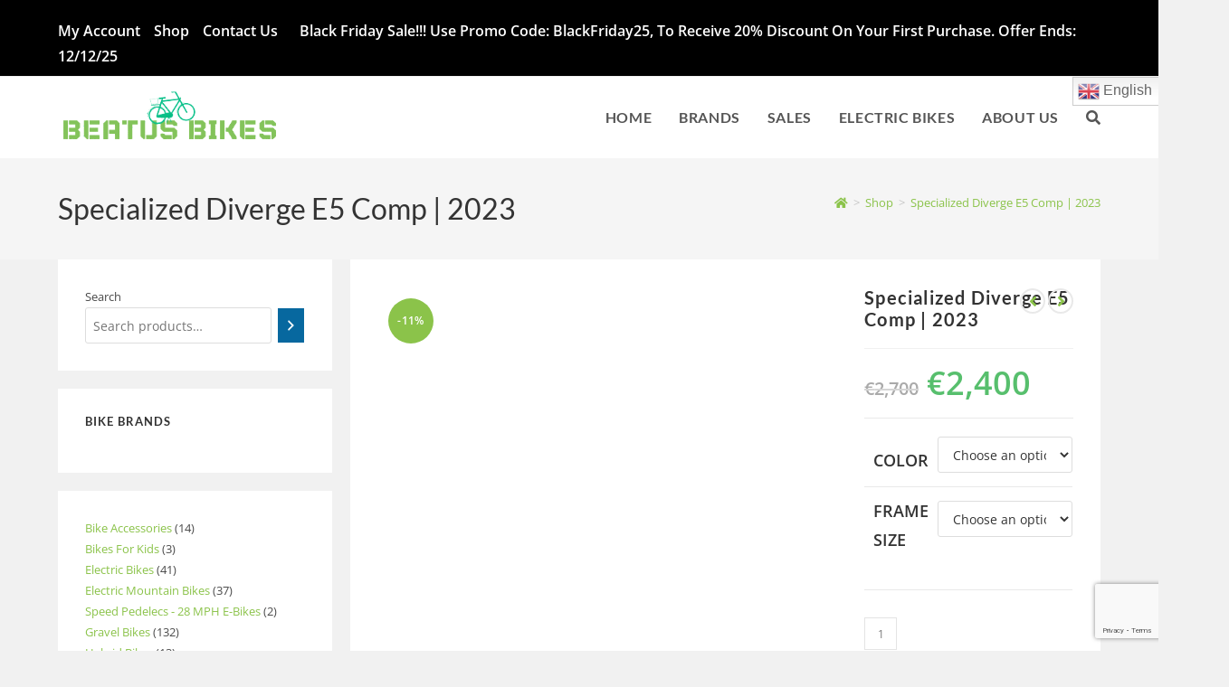

--- FILE ---
content_type: text/html; charset=UTF-8
request_url: https://beatusbikes.com/product/specialized-diverge-e5-comp-2023/
body_size: 37517
content:
<!DOCTYPE html><html class="html" lang="en-US"><head><meta charset="UTF-8"><link rel="profile" href="https://gmpg.org/xfn/11"><meta name='robots' content='index, follow, max-image-preview:large, max-snippet:-1, max-video-preview:-1' /><meta name="uri-translation" content="on" /><link rel="alternate" hreflang="en" href="https://beatusbikes.com/product/specialized-diverge-e5-comp-2023/" /><link rel="alternate" hreflang="cs" href="https://beatusbikes.com/cs/product/specialized-diverge-e5-comp-2023/" /><link rel="alternate" hreflang="da" href="https://beatusbikes.com/da/product/specialized-diverge-e5-comp-2023/" /><link rel="alternate" hreflang="nl" href="https://beatusbikes.com/nl/product/specialized-diverge-e5-comp-2023/" /><link rel="alternate" hreflang="et" href="https://beatusbikes.com/et/product/specialized-diverge-e5-comp-2023/" /><link rel="alternate" hreflang="fi" href="https://beatusbikes.com/fi/product/specialized-diverge-e5-comp-2023/" /><link rel="alternate" hreflang="fr" href="https://beatusbikes.com/fr/product/specialized-diverge-e5-comp-2023/" /><link rel="alternate" hreflang="de" href="https://beatusbikes.com/de/product/specialized-diverge-e5-comp-2023/" /><link rel="alternate" hreflang="it" href="https://beatusbikes.com/it/product/specialized-diverge-e5-comp-2023/" /><link rel="alternate" hreflang="pt" href="https://beatusbikes.com/pt/product/specialized-diverge-e5-comp-2023/" /><link rel="alternate" hreflang="ru" href="https://beatusbikes.com/ru/product/specialized-diverge-e5-comp-2023/" /><link rel="alternate" hreflang="es" href="https://beatusbikes.com/es/product/specialized-diverge-e5-comp-2023/" /><link rel="alternate" hreflang="sv" href="https://beatusbikes.com/sv/product/specialized-diverge-e5-comp-2023/" /><meta name="viewport" content="width=device-width, initial-scale=1"><title>Buy 2023 Specialized Diverge Comp E5 gravel bike online cheap</title><meta name="description" content="Specialized Diverge E5 Comp - 2023 Gravel bike for sale A new chapter in the gravel category! If you want to cycle on paths away from cars and crowds, or co" /><link rel="canonical" href="https://beatusbikes.com/product/specialized-diverge-e5-comp-2023/" /><meta property="og:locale" content="en_US" /><meta property="og:type" content="product" /><meta property="og:title" content="Buy 2023 Specialized Diverge Comp E5 gravel bike online cheap" /><meta property="og:description" content="Specialized Diverge E5 Comp &#8211; 2023 Gravel bike for sale  A new chapter in the gravel category! If you want to cycle on paths away from cars and crowds, or compete in your favorite gravel race at full speed, you won&#8217;t be able to avoid the Specialized Diverge. It&#8217;s simply the fastest, most capable and probably [&hellip;]" /><meta property="og:url" content="https://beatusbikes.com/product/specialized-diverge-e5-comp-2023/" /><meta property="og:site_name" content="BeatusBikes.com" /><meta property="article:modified_time" content="2024-03-01T14:13:21+00:00" /><meta property="og:image" content="https://beatusbikes.com/wp-content/uploads/2024/03/Specialized-Diverge-E5-Comp-2023-green.jpg" /><meta property="og:image:width" content="1056" /><meta property="og:image:height" content="650" /><meta property="og:image:type" content="image/jpeg" /><meta property="og:image" content="https://beatusbikes.com/wp-content/uploads/2024/03/Specialized-Diverge-E5-Comp-2023-Blue.jpg" /><meta property="og:image:width" content="1056" /><meta property="og:image:height" content="650" /><meta property="og:image:type" content="image/jpeg" /><meta name="twitter:card" content="summary_large_image" /><meta name="twitter:title" content="Buy 2023 Specialized Diverge Comp E5 gravel bike online cheap" /><meta name="twitter:site" content="@BeatusBikes" /><meta name="twitter:label1" content="Availability" /><meta name="twitter:data1" content="In stock" /> <script type="application/ld+json" class="yoast-schema-graph">{"@context":"https://schema.org","@graph":[{"@type":["WebPage","ItemPage"],"@id":"https://beatusbikes.com/product/specialized-diverge-e5-comp-2023/","url":"https://beatusbikes.com/product/specialized-diverge-e5-comp-2023/","name":"Buy 2023 Specialized Diverge Comp E5 gravel bike online cheap","isPartOf":{"@id":"https://beatusbikes.com/#website"},"primaryImageOfPage":{"@id":"https://beatusbikes.com/product/specialized-diverge-e5-comp-2023/#primaryimage"},"image":{"@id":"https://beatusbikes.com/product/specialized-diverge-e5-comp-2023/#primaryimage"},"thumbnailUrl":"https://beatusbikes.com/wp-content/uploads/2024/03/Specialized-Diverge-E5-Comp-2023-green.jpg","breadcrumb":{"@id":"https://beatusbikes.com/product/specialized-diverge-e5-comp-2023/#breadcrumb"},"inLanguage":"en-US","potentialAction":{"@type":"BuyAction","target":"https://beatusbikes.com/product/specialized-diverge-e5-comp-2023/"}},{"@type":"ImageObject","inLanguage":"en-US","@id":"https://beatusbikes.com/product/specialized-diverge-e5-comp-2023/#primaryimage","url":"https://beatusbikes.com/wp-content/uploads/2024/03/Specialized-Diverge-E5-Comp-2023-green.jpg","contentUrl":"https://beatusbikes.com/wp-content/uploads/2024/03/Specialized-Diverge-E5-Comp-2023-green.jpg","width":1056,"height":650,"caption":"Specialized Diverge E5 Comp - 2023 green"},{"@type":"BreadcrumbList","@id":"https://beatusbikes.com/product/specialized-diverge-e5-comp-2023/#breadcrumb","itemListElement":[{"@type":"ListItem","position":1,"name":"Home","item":"https://beatusbikes.com/"},{"@type":"ListItem","position":2,"name":"Shop","item":"https://beatusbikes.com/shop/"},{"@type":"ListItem","position":3,"name":"Specialized Diverge E5 Comp | 2023"}]},{"@type":"WebSite","@id":"https://beatusbikes.com/#website","url":"https://beatusbikes.com/","name":"BeatusBikes.com","description":"Buy best Electric bikes from top bike manufacturers","publisher":{"@id":"https://beatusbikes.com/#organization"},"potentialAction":[{"@type":"SearchAction","target":{"@type":"EntryPoint","urlTemplate":"https://beatusbikes.com/?s={search_term_string}"},"query-input":{"@type":"PropertyValueSpecification","valueRequired":true,"valueName":"search_term_string"}}],"inLanguage":"en-US"},{"@type":"Organization","@id":"https://beatusbikes.com/#organization","name":"BeatusBikes.com","url":"https://beatusbikes.com/","logo":{"@type":"ImageObject","inLanguage":"en-US","@id":"https://beatusbikes.com/#/schema/logo/image/","url":"https://beatusbikes.com/wp-content/uploads/2022/09/logo-for-beatus-bikes.png","contentUrl":"https://beatusbikes.com/wp-content/uploads/2022/09/logo-for-beatus-bikes.png","width":339,"height":93,"caption":"BeatusBikes.com"},"image":{"@id":"https://beatusbikes.com/#/schema/logo/image/"},"sameAs":["https://www.facebook.com/BeatusBikes","https://x.com/BeatusBikes","https://www.instagram.com/BeatusBikes","https://pinterest.com/BeatusBikes"],"description":"🚴 Get Ready to Ride Like Never Before—Only at BeatusBikes.com! 🚴 Looking for the perfect bike to elevate your cycling experience? Look no further than BeatusBikes.com, your one-stop shop for the best road, gravel, mountain, and e-bikes on the market! 🔥 Why Choose Beatuscycles.com? 🔥 ✔ Top Brands – We stock the latest and greatest bikes from industry leaders; Cube, Trek, Giant, Specialized, Cannondale, Scott, Ghost, Focus, Santa Cruz, etc. ✔ Unbeatable Prices – Get the best deals without compromising on quality. ✔ Expert Guidance – Our detailed descriptions and support ensure you pick the right bike. ✔ Fast & Free Shipping – We get your dream bike to your doorstep quickly. 🏆 Whether you’re chasing speed on a road bike, conquering mixed terrain on a gravel bike, tackling extreme trails with a mountain bike, or boosting your rides with an e-bike, BeatusBikes.com has exactly what you need! 💥 Don’t settle—pedal! Shop now at BeatusBikes.com and ride with confidence! 💥","email":"support@beatusbikes.com","telephone":"+34683671937","legalName":"BEATUS BIKES","foundingDate":"2020-09-20","numberOfEmployees":{"@type":"QuantitativeValue","value":"12"}}]}</script> <meta property="product:brand" content="SPECIALIZED" /><meta property="og:availability" content="instock" /><meta property="product:availability" content="instock" /><meta property="product:retailer_item_id" content="SDE5C23" /><meta property="product:condition" content="new" /><link rel='dns-prefetch' href='//fonts.googleapis.com' /><link rel="alternate" type="application/rss+xml" title="BeatusBikes.com &raquo; Feed" href="https://beatusbikes.com/feed/" /><link rel="alternate" type="application/rss+xml" title="BeatusBikes.com &raquo; Comments Feed" href="https://beatusbikes.com/comments/feed/" /><link rel="alternate" type="application/rss+xml" title="BeatusBikes.com &raquo; Specialized Diverge E5 Comp | 2023 Comments Feed" href="https://beatusbikes.com/product/specialized-diverge-e5-comp-2023/feed/" /><link rel="alternate" title="oEmbed (JSON)" type="application/json+oembed" href="https://beatusbikes.com/wp-json/oembed/1.0/embed?url=https%3A%2F%2Fbeatusbikes.com%2Fproduct%2Fspecialized-diverge-e5-comp-2023%2F" /><link rel="alternate" title="oEmbed (XML)" type="text/xml+oembed" href="https://beatusbikes.com/wp-json/oembed/1.0/embed?url=https%3A%2F%2Fbeatusbikes.com%2Fproduct%2Fspecialized-diverge-e5-comp-2023%2F&#038;format=xml" /><link data-optimized="2" rel="stylesheet" href="https://beatusbikes.com/wp-content/litespeed/css/be3c052175e29cd7eb84ee15c055dd5a.css?ver=c1685" /> <script src="https://beatusbikes.com/wp-includes/js/jquery/jquery.min.js" id="jquery-core-js" type="b22e2eaf9b27b5868c39b592-text/javascript"></script> <link rel="https://api.w.org/" href="https://beatusbikes.com/wp-json/" /><link rel="alternate" title="JSON" type="application/json" href="https://beatusbikes.com/wp-json/wp/v2/product/5754" /><link rel="EditURI" type="application/rsd+xml" title="RSD" href="https://beatusbikes.com/xmlrpc.php?rsd" /><meta name="generator" content="WordPress 6.9" /><meta name="generator" content="WooCommerce 10.4.3" /><link rel='shortlink' href='https://beatusbikes.com/?p=5754' />
<noscript><style>.woocommerce-product-gallery{ opacity: 1 !important; }</style></noscript><meta name="generator" content="Elementor 3.34.0; features: additional_custom_breakpoints; settings: css_print_method-external, google_font-enabled, font_display-auto"><link rel="icon" href="https://beatusbikes.com/wp-content/uploads/2022/09/cropped-logo-for-beatus-bikes-32x32.png" sizes="32x32" /><link rel="icon" href="https://beatusbikes.com/wp-content/uploads/2022/09/cropped-logo-for-beatus-bikes-192x192.png" sizes="192x192" /><link rel="apple-touch-icon" href="https://beatusbikes.com/wp-content/uploads/2022/09/cropped-logo-for-beatus-bikes-180x180.png" /><meta name="msapplication-TileImage" content="https://beatusbikes.com/wp-content/uploads/2022/09/cropped-logo-for-beatus-bikes-270x270.png" /></head><body class="wp-singular product-template-default single single-product postid-5754 wp-custom-logo wp-embed-responsive wp-theme-oceanwp theme-oceanwp woocommerce woocommerce-page woocommerce-no-js ehf-footer ehf-template-oceanwp ehf-stylesheet-oceanwp oceanwp-theme dropdown-mobile separate-layout no-header-border default-breakpoint has-sidebar content-left-sidebar has-topbar has-breadcrumbs has-grid-list no-lightbox account-original-style elementor-default elementor-kit-11" itemscope="itemscope" itemtype="https://schema.org/WebPage"><div id="outer-wrap" class="site clr"><a class="skip-link screen-reader-text" href="#main">Skip to content</a><div id="wrap" class="clr"><div id="top-bar-wrap" class="clr top-bar-sticky"><div id="top-bar" class="clr container"><div id="top-bar-inner" class="clr"><div id="top-bar-content" class="clr has-content top-bar-right"><div id="top-bar-nav" class="navigation clr"><ul id="menu-top-bar-menu" class="top-bar-menu dropdown-menu sf-menu"><li id="menu-item-40" class="menu-item menu-item-type-post_type menu-item-object-page menu-item-40"><a href="https://beatusbikes.com/my-account/" class="menu-link">My account</a></li><li id="menu-item-41" class="menu-item menu-item-type-post_type menu-item-object-page current_page_parent menu-item-41"><a href="https://beatusbikes.com/shop/" class="menu-link">Shop</a></li><li id="menu-item-42" class="menu-item menu-item-type-custom menu-item-object-custom menu-item-42"><a href="#" class="menu-link">Contact Us</a></li></ul></div>
<span class="topbar-content">Black Friday Sale!!! Use Promo Code: BlackFriday25, to receive 20% discount on your first purchase. Offer ends: 12/12/25
</span></div></div></div></div><header id="site-header" class="minimal-header header-replace clr fixed-scroll shrink-header has-sticky-mobile" data-height="78" itemscope="itemscope" itemtype="https://schema.org/WPHeader" role="banner"><div id="site-header-inner" class="clr container"><div id="site-logo" class="clr" itemscope itemtype="https://schema.org/Brand" ><div id="site-logo-inner" class="clr"><a href="https://beatusbikes.com/" class="custom-logo-link" rel="home"><img data-lazyloaded="1" src="[data-uri]" width="338" height="80" data-src="https://beatusbikes.com/wp-content/uploads/2022/09/cropped-logo-for-beatus-bikes-1.png.webp" class="custom-logo" alt="BeatusBikes.com" decoding="async" data-srcset="https://beatusbikes.com/wp-content/uploads/2022/09/cropped-logo-for-beatus-bikes-1.png 1x, https://beatusbikes.com/wp-content/uploads/2022/09/logo-for-beatus-bikes.png 2x" data-sizes="(max-width: 338px) 100vw, 338px" /><noscript><img width="338" height="80" src="https://beatusbikes.com/wp-content/uploads/2022/09/cropped-logo-for-beatus-bikes-1.png.webp" class="custom-logo" alt="BeatusBikes.com" decoding="async" srcset="https://beatusbikes.com/wp-content/uploads/2022/09/cropped-logo-for-beatus-bikes-1.png 1x, https://beatusbikes.com/wp-content/uploads/2022/09/logo-for-beatus-bikes.png 2x" sizes="(max-width: 338px) 100vw, 338px" /></noscript></a></div></div><div id="site-navigation-wrap" class="clr"><nav id="site-navigation" class="navigation main-navigation clr" itemscope="itemscope" itemtype="https://schema.org/SiteNavigationElement" role="navigation" ><ul id="menu-main-menu" class="main-menu dropdown-menu sf-menu"><li id="menu-item-53" class="menu-item menu-item-type-custom menu-item-object-custom menu-item-53"><a href="https://BeatusBikes.com/" class="menu-link"><span class="text-wrap">Home</span></a></li><li id="menu-item-54" class="menu-item menu-item-type-custom menu-item-object-custom menu-item-54"><a href="https://BeatusBikes.com/bike-brands/" class="menu-link"><span class="text-wrap">Brands</span></a></li><li id="menu-item-4722" class="menu-item menu-item-type-post_type menu-item-object-page menu-item-4722"><a href="https://beatusbikes.com/sales/" class="menu-link"><span class="text-wrap">Sales</span></a></li><li id="menu-item-55" class="menu-item menu-item-type-custom menu-item-object-custom menu-item-55"><a href="https://BeatusBikes.com/product-category/electric-bikes/" class="menu-link"><span class="text-wrap">Electric Bikes</span></a></li><li id="menu-item-56" class="menu-item menu-item-type-custom menu-item-object-custom menu-item-56"><a href="/about-us" class="menu-link"><span class="text-wrap">About Us</span></a></li><li style="position:relative;" class="menu-item menu-item-gtranslate"><div style="position:absolute;white-space:nowrap;" id="gtranslate_menu_wrapper_57191"></div></li><li class="woo-menu-icon wcmenucart-toggle-drop_down toggle-cart-widget">
<a href="https://beatusbikes.com/cart/" class="wcmenucart wcmenucart-hide">
<span class="wcmenucart-count"><i class=" icon-handbag" aria-hidden="true" role="img"></i><span class="wcmenucart-details count">0</span></span>
</a><div class="current-shop-items-dropdown owp-mini-cart clr"><div class="current-shop-items-inner clr"><div class="widget woocommerce widget_shopping_cart"><div class="widget_shopping_cart_content"></div></div></div></div></li><li class="search-toggle-li" ><a href="https://beatusbikes.com/#" class="site-search-toggle search-header-replace-toggle"><span class="screen-reader-text">Toggle website search</span><i class=" fas fa-search" aria-hidden="true" role="img"></i></a></li></ul><div id="searchform-header-replace" class="header-searchform-wrap clr" ><form method="get" action="https://beatusbikes.com/" class="header-searchform">
<span class="screen-reader-text">Search this website</span>
<input aria-label="Submit search" type="search" name="s" autocomplete="off" value="" placeholder="Type then hit enter to search..." /></form>
<span id="searchform-header-replace-close" aria-label="Close this search form"><i class=" fas fa-times-circle" aria-hidden="true" role="img"></i></span></div></nav></div><div class="oceanwp-mobile-menu-icon clr mobile-right">
<a href="https://beatusbikes.com/cart/" class="wcmenucart wcmenucart-hide">
<span class="wcmenucart-count"><i class=" icon-handbag" aria-hidden="true" role="img"></i><span class="wcmenucart-details count">0</span></span>
</a>
<a href="https://beatusbikes.com/#mobile-menu-toggle" class="mobile-menu"  aria-label="Mobile Menu">
<i class="fa fa-bars" aria-hidden="true"></i>
<span class="oceanwp-text">Menu</span>
<span class="oceanwp-close-text">Close</span>
</a>
<a href="https://beatusbikes.com/#mobile-header-search" class="search-icon-overlay" aria-label="Search for:"><i class=" fas fa-search" aria-hidden="true" role="img"></i></a></div><div id="icon-searchform-overlay" class="search-style-overlay"><div class="container clr"><form id="mhso-search" method="get" class="mobile-searchform" action="https://beatusbikes.com/" aria-label="Search this website">
<a href="https://beatusbikes.com/#mobile-header-search-close" class="search-overlay-close" aria-label="Close this search form"><span></span></a>
<span class="search-text">Type then hit enter to search<span aria-hidden="true"><i></i><i></i><i></i></span></span>
<input aria-labelledby="mhso-search ocean-mobile-search-1" class="mobile-search-overlay-input" id="ocean-mobile-search-1" type="search" name="s" autocomplete="off" value=""></form></div></div></div><div id="mobile-dropdown" class="clr" ><nav class="clr" itemscope="itemscope" itemtype="https://schema.org/SiteNavigationElement"><ul id="menu-main-menu-1" class="menu"><li class="menu-item menu-item-type-custom menu-item-object-custom menu-item-53"><a href="https://BeatusBikes.com/">Home</a></li><li class="menu-item menu-item-type-custom menu-item-object-custom menu-item-54"><a href="https://BeatusBikes.com/bike-brands/">Brands</a></li><li class="menu-item menu-item-type-post_type menu-item-object-page menu-item-4722"><a href="https://beatusbikes.com/sales/">Sales</a></li><li class="menu-item menu-item-type-custom menu-item-object-custom menu-item-55"><a href="https://BeatusBikes.com/product-category/electric-bikes/">Electric Bikes</a></li><li class="menu-item menu-item-type-custom menu-item-object-custom menu-item-56"><a href="/about-us">About Us</a></li><li style="position:relative;" class="menu-item menu-item-gtranslate"><div style="position:absolute;white-space:nowrap;" id="gtranslate_menu_wrapper_69956"></div></li><li class="woo-menu-icon wcmenucart-toggle-drop_down toggle-cart-widget">
<a href="https://beatusbikes.com/cart/" class="wcmenucart wcmenucart-hide">
<span class="wcmenucart-count"><i class=" icon-handbag" aria-hidden="true" role="img"></i><span class="wcmenucart-details count">0</span></span>
</a><div class="current-shop-items-dropdown owp-mini-cart clr"><div class="current-shop-items-inner clr"><div class="widget woocommerce widget_shopping_cart"><div class="widget_shopping_cart_content"></div></div></div></div></li><li class="search-toggle-li" ><a href="https://beatusbikes.com/#" class="site-search-toggle search-header-replace-toggle"><span class="screen-reader-text">Toggle website search</span><i class=" fas fa-search" aria-hidden="true" role="img"></i></a></li></ul><ul id="menu-top-bar-menu-1" class="menu"><li class="menu-item menu-item-type-post_type menu-item-object-page menu-item-40"><a href="https://beatusbikes.com/my-account/">My account</a></li><li class="menu-item menu-item-type-post_type menu-item-object-page current_page_parent menu-item-41"><a href="https://beatusbikes.com/shop/">Shop</a></li><li class="menu-item menu-item-type-custom menu-item-object-custom menu-item-42"><a href="#">Contact Us</a></li></ul><div id="mobile-menu-search" class="clr"><form aria-label="Search this website" method="get" action="https://beatusbikes.com/" class="mobile-searchform">
<input aria-label="Insert search query" value="" class="field" id="ocean-mobile-search-2" type="search" name="s" autocomplete="off" placeholder="Search" />
<button aria-label="Submit search" type="submit" class="searchform-submit">
<i class=" fas fa-search" aria-hidden="true" role="img"></i>		</button></form></div></nav></div></header><div class="owp-floating-bar"><div class="container clr"><div class="left"><p class="selected">Selected:</p><h2 class="entry-title" itemprop="name">Specialized Diverge E5 Comp&hellip;</h2></div><div class="right"><div class="product_price"><p class="price"><del aria-hidden="true"><span class="woocommerce-Price-amount amount"><bdi><span class="woocommerce-Price-currencySymbol">&euro;</span>2,700</bdi></span></del> <span class="screen-reader-text">Original price was: &euro;2,700.</span><ins aria-hidden="true"><span class="woocommerce-Price-amount amount"><bdi><span class="woocommerce-Price-currencySymbol">&euro;</span>2,400</bdi></span></ins><span class="screen-reader-text">Current price is: &euro;2,400.</span></p></div>
<button type="submit" class="button top">Select Options</button></div></div></div><main id="main" class="site-main clr"  role="main"><header class="page-header"><div class="container clr page-header-inner"><h2 class="page-header-title clr" itemprop="headline">Specialized Diverge E5 Comp | 2023</h2><nav role="navigation" aria-label="Breadcrumbs" class="site-breadcrumbs clr position-"><ol class="trail-items" itemscope itemtype="http://schema.org/BreadcrumbList"><meta name="numberOfItems" content="3" /><meta name="itemListOrder" content="Ascending" /><li class="trail-item trail-begin" itemprop="itemListElement" itemscope itemtype="https://schema.org/ListItem"><a href="https://beatusbikes.com" rel="home" aria-label="Home" itemprop="item"><span itemprop="name"><i class=" fas fa-home" aria-hidden="true" role="img"></i><span class="breadcrumb-home has-icon">Home</span></span></a><span class="breadcrumb-sep">></span><meta itemprop="position" content="1" /></li><li class="trail-item" itemprop="itemListElement" itemscope itemtype="https://schema.org/ListItem"><a href="https://beatusbikes.com/shop/" itemprop="item"><span itemprop="name">Shop</span></a><span class="breadcrumb-sep">></span><meta itemprop="position" content="2" /></li><li class="trail-item trail-end" itemprop="itemListElement" itemscope itemtype="https://schema.org/ListItem"><span itemprop="name"><a href="https://beatusbikes.com/product/specialized-diverge-e5-comp-2023/">Specialized Diverge E5 Comp | 2023</a></span><meta itemprop="position" content="3" /></li></ol></nav></div></header><div id="content-wrap" class="container clr"><div id="primary" class="content-area clr"><div id="content" class="clr site-content"><article class="entry-content entry clr"><div class="woocommerce-notices-wrapper"></div><div id="product-5754" class="entry has-media owp-thumbs-layout-horizontal owp-btn-normal owp-tabs-layout-horizontal has-product-nav circle-sale product type-product post-5754 status-publish first instock product_cat-gravel-bikes product_tag-bicycles-for-sale product_tag-bikes-for-sale product_tag-buy-gravel-bikes-online product_tag-buy-specialized-bikes-online product_tag-gravel-bicycles product_tag-gravel-bicycles-for-sale product_tag-gravel-bikes product_tag-gravel-bikes-for-sale product_tag-road-bicycles product_tag-road-bikes-for-sale product_tag-specialized-bicycles product_tag-specialized-bicycles-for-sale-online product_tag-specialized-bikes product_tag-specialized-bikes-for-sale product_tag-specialized-gravel-bikes product_tag-specialized-gravel-bikes-for-sale product_tag-specialized-road-bikes product_tag-specialized-road-bikes-for-sale has-post-thumbnail sale shipping-taxable purchasable product-type-variable">
<span class="onsale">-11%</span><div class="owp-product-nav-wrap clr"><ul class="owp-product-nav"><li class="prev-li">
<a href="https://beatusbikes.com/product/specialized-diverge-sport-carbon-2023/" class="owp-nav-link prev" rel="next" aria-label="View previous product"><i class=" fa fa-angle-left" aria-hidden="true" role="img"></i></a>
<a href="https://beatusbikes.com/product/specialized-diverge-sport-carbon-2023/" class="owp-nav-text prev-text">Previous Product</a><div class="owp-nav-thumb">
<a title="Specialized Diverge Sport Carbon | 2023" href="https://beatusbikes.com/product/specialized-diverge-sport-carbon-2023/"><img data-lazyloaded="1" src="[data-uri]" width="1056" height="650" data-src="https://beatusbikes.com/wp-content/uploads/2024/03/Specialized-Diverge-Sport-Carbon-2023-Gray.jpg.webp" class="attachment-shop_thumbnail size-shop_thumbnail wp-post-image" alt="Specialized Diverge Sport Carbon - 2023 Gray" decoding="async" data-srcset="https://beatusbikes.com/wp-content/uploads/2024/03/Specialized-Diverge-Sport-Carbon-2023-Gray.jpg.webp 1056w, https://beatusbikes.com/wp-content/uploads/2024/03/Specialized-Diverge-Sport-Carbon-2023-Gray-300x185.jpg.webp 300w, https://beatusbikes.com/wp-content/uploads/2024/03/Specialized-Diverge-Sport-Carbon-2023-Gray-1024x631.jpg.webp 1024w, https://beatusbikes.com/wp-content/uploads/2024/03/Specialized-Diverge-Sport-Carbon-2023-Gray-768x473.jpg.webp 768w, https://beatusbikes.com/wp-content/uploads/2024/03/Specialized-Diverge-Sport-Carbon-2023-Gray-700x431.jpg.webp 700w" data-sizes="(max-width: 1056px) 100vw, 1056px" /><noscript><img width="1056" height="650" src="https://beatusbikes.com/wp-content/uploads/2024/03/Specialized-Diverge-Sport-Carbon-2023-Gray.jpg.webp" class="attachment-shop_thumbnail size-shop_thumbnail wp-post-image" alt="Specialized Diverge Sport Carbon - 2023 Gray" decoding="async" srcset="https://beatusbikes.com/wp-content/uploads/2024/03/Specialized-Diverge-Sport-Carbon-2023-Gray.jpg.webp 1056w, https://beatusbikes.com/wp-content/uploads/2024/03/Specialized-Diverge-Sport-Carbon-2023-Gray-300x185.jpg.webp 300w, https://beatusbikes.com/wp-content/uploads/2024/03/Specialized-Diverge-Sport-Carbon-2023-Gray-1024x631.jpg.webp 1024w, https://beatusbikes.com/wp-content/uploads/2024/03/Specialized-Diverge-Sport-Carbon-2023-Gray-768x473.jpg.webp 768w, https://beatusbikes.com/wp-content/uploads/2024/03/Specialized-Diverge-Sport-Carbon-2023-Gray-700x431.jpg.webp 700w" sizes="(max-width: 1056px) 100vw, 1056px" /></noscript></a></div></li><li class="next-li">
<a href="https://beatusbikes.com/product/specialized-diverge-e5-elite-2024/" class="owp-nav-text next-text">Next Product</a>
<a href="https://beatusbikes.com/product/specialized-diverge-e5-elite-2024/" class="owp-nav-link next" rel="next" aria-label="View next product"><i class=" fa fa-angle-right" aria-hidden="true" role="img"></i></i></a><div class="owp-nav-thumb">
<a title="Specialized Diverge E5 Elite | 2024" href="https://beatusbikes.com/product/specialized-diverge-e5-elite-2024/"><img data-lazyloaded="1" src="[data-uri]" width="1056" height="650" data-src="https://beatusbikes.com/wp-content/uploads/2024/03/Specialized-Diverge-E5-Elite-2024-White.jpg.webp" class="attachment-shop_thumbnail size-shop_thumbnail wp-post-image" alt="Specialized Diverge E5 Elite - 2024 White" decoding="async" data-srcset="https://beatusbikes.com/wp-content/uploads/2024/03/Specialized-Diverge-E5-Elite-2024-White.jpg.webp 1056w, https://beatusbikes.com/wp-content/uploads/2024/03/Specialized-Diverge-E5-Elite-2024-White-300x185.jpg.webp 300w, https://beatusbikes.com/wp-content/uploads/2024/03/Specialized-Diverge-E5-Elite-2024-White-1024x631.jpg.webp 1024w, https://beatusbikes.com/wp-content/uploads/2024/03/Specialized-Diverge-E5-Elite-2024-White-768x473.jpg.webp 768w, https://beatusbikes.com/wp-content/uploads/2024/03/Specialized-Diverge-E5-Elite-2024-White-700x431.jpg.webp 700w" data-sizes="(max-width: 1056px) 100vw, 1056px" /><noscript><img width="1056" height="650" src="https://beatusbikes.com/wp-content/uploads/2024/03/Specialized-Diverge-E5-Elite-2024-White.jpg.webp" class="attachment-shop_thumbnail size-shop_thumbnail wp-post-image" alt="Specialized Diverge E5 Elite - 2024 White" decoding="async" srcset="https://beatusbikes.com/wp-content/uploads/2024/03/Specialized-Diverge-E5-Elite-2024-White.jpg.webp 1056w, https://beatusbikes.com/wp-content/uploads/2024/03/Specialized-Diverge-E5-Elite-2024-White-300x185.jpg.webp 300w, https://beatusbikes.com/wp-content/uploads/2024/03/Specialized-Diverge-E5-Elite-2024-White-1024x631.jpg.webp 1024w, https://beatusbikes.com/wp-content/uploads/2024/03/Specialized-Diverge-E5-Elite-2024-White-768x473.jpg.webp 768w, https://beatusbikes.com/wp-content/uploads/2024/03/Specialized-Diverge-E5-Elite-2024-White-700x431.jpg.webp 700w" sizes="(max-width: 1056px) 100vw, 1056px" /></noscript></a></div></li></ul></div><div class="woocommerce-product-gallery woocommerce-product-gallery--with-images woocommerce-product-gallery--columns-4 images" data-columns="4" style="opacity: 0; transition: opacity .25s ease-in-out;"><figure class="woocommerce-product-gallery__wrapper"><div data-thumb="https://beatusbikes.com/wp-content/uploads/2024/03/Specialized-Diverge-E5-Comp-2023-green-100x100.jpg.webp" data-thumb-alt="Specialized Diverge E5 Comp - 2023 green" data-thumb-srcset="https://beatusbikes.com/wp-content/uploads/2024/03/Specialized-Diverge-E5-Comp-2023-green-100x100.jpg.webp 100w, https://beatusbikes.com/wp-content/uploads/2024/03/Specialized-Diverge-E5-Comp-2023-green-150x150.jpg.webp 150w, https://beatusbikes.com/wp-content/uploads/2024/03/Specialized-Diverge-E5-Comp-2023-green-600x600.jpg.webp 600w"  data-thumb-sizes="(max-width: 100px) 100vw, 100px" class="woocommerce-product-gallery__image"><a href="https://beatusbikes.com/wp-content/uploads/2024/03/Specialized-Diverge-E5-Comp-2023-green.jpg"><img width="700" height="431" src="https://beatusbikes.com/wp-content/uploads/2024/03/Specialized-Diverge-E5-Comp-2023-green-700x431.jpg.webp" class="wp-post-image" alt="Specialized Diverge E5 Comp - 2023 green" data-caption="" data-src="https://beatusbikes.com/wp-content/uploads/2024/03/Specialized-Diverge-E5-Comp-2023-green.jpg.webp" data-large_image="https://beatusbikes.com/wp-content/uploads/2024/03/Specialized-Diverge-E5-Comp-2023-green.jpg" data-large_image_width="1056" data-large_image_height="650" decoding="async" srcset="https://beatusbikes.com/wp-content/uploads/2024/03/Specialized-Diverge-E5-Comp-2023-green-700x431.jpg.webp 700w, https://beatusbikes.com/wp-content/uploads/2024/03/Specialized-Diverge-E5-Comp-2023-green-300x185.jpg.webp 300w, https://beatusbikes.com/wp-content/uploads/2024/03/Specialized-Diverge-E5-Comp-2023-green-1024x631.jpg.webp 1024w, https://beatusbikes.com/wp-content/uploads/2024/03/Specialized-Diverge-E5-Comp-2023-green-768x473.jpg.webp 768w, https://beatusbikes.com/wp-content/uploads/2024/03/Specialized-Diverge-E5-Comp-2023-green.jpg.webp 1056w" sizes="(max-width: 700px) 100vw, 700px" /></a></div><div data-thumb="https://beatusbikes.com/wp-content/uploads/2024/03/Specialized-Diverge-E5-Comp-2023-Blue-100x100.jpg.webp" data-thumb-alt="Specialized Diverge E5 Comp - 2023 Blue" data-thumb-srcset="https://beatusbikes.com/wp-content/uploads/2024/03/Specialized-Diverge-E5-Comp-2023-Blue-100x100.jpg.webp 100w, https://beatusbikes.com/wp-content/uploads/2024/03/Specialized-Diverge-E5-Comp-2023-Blue-150x150.jpg.webp 150w, https://beatusbikes.com/wp-content/uploads/2024/03/Specialized-Diverge-E5-Comp-2023-Blue-600x600.jpg.webp 600w"  data-thumb-sizes="(max-width: 100px) 100vw, 100px" class="woocommerce-product-gallery__image"><a href="https://beatusbikes.com/wp-content/uploads/2024/03/Specialized-Diverge-E5-Comp-2023-Blue.jpg"><img width="700" height="431" src="https://beatusbikes.com/wp-content/uploads/2024/03/Specialized-Diverge-E5-Comp-2023-Blue-700x431.jpg.webp" class="" alt="Specialized Diverge E5 Comp - 2023 Blue" data-caption="" data-src="https://beatusbikes.com/wp-content/uploads/2024/03/Specialized-Diverge-E5-Comp-2023-Blue.jpg.webp" data-large_image="https://beatusbikes.com/wp-content/uploads/2024/03/Specialized-Diverge-E5-Comp-2023-Blue.jpg" data-large_image_width="1056" data-large_image_height="650" decoding="async" srcset="https://beatusbikes.com/wp-content/uploads/2024/03/Specialized-Diverge-E5-Comp-2023-Blue-700x431.jpg.webp 700w, https://beatusbikes.com/wp-content/uploads/2024/03/Specialized-Diverge-E5-Comp-2023-Blue-300x185.jpg.webp 300w, https://beatusbikes.com/wp-content/uploads/2024/03/Specialized-Diverge-E5-Comp-2023-Blue-1024x631.jpg.webp 1024w, https://beatusbikes.com/wp-content/uploads/2024/03/Specialized-Diverge-E5-Comp-2023-Blue-768x473.jpg.webp 768w, https://beatusbikes.com/wp-content/uploads/2024/03/Specialized-Diverge-E5-Comp-2023-Blue.jpg.webp 1056w" sizes="(max-width: 700px) 100vw, 700px" /></a></div></figure></div><div class="summary entry-summary"><h2 class="single-post-title product_title entry-title" itemprop="name">Specialized Diverge E5 Comp | 2023</h2><p class="price"><del aria-hidden="true"><span class="woocommerce-Price-amount amount"><bdi><span class="woocommerce-Price-currencySymbol">&euro;</span>2,700</bdi></span></del> <span class="screen-reader-text">Original price was: &euro;2,700.</span><ins aria-hidden="true"><span class="woocommerce-Price-amount amount"><bdi><span class="woocommerce-Price-currencySymbol">&euro;</span>2,400</bdi></span></ins><span class="screen-reader-text">Current price is: &euro;2,400.</span></p><form class="variations_form cart" action="https://beatusbikes.com/product/specialized-diverge-e5-comp-2023/" method="post" enctype='multipart/form-data' data-product_id="5754" data-product_variations="[{&quot;attributes&quot;:{&quot;attribute_pa_color&quot;:&quot;dark-moss-green-pearl&quot;,&quot;attribute_frame-size&quot;:&quot;49 cm&quot;},&quot;availability_html&quot;:&quot;&lt;p class=\&quot;stock out-of-stock\&quot;&gt;Out of stock&lt;\/p&gt;\n&quot;,&quot;backorders_allowed&quot;:false,&quot;dimensions&quot;:{&quot;length&quot;:&quot;&quot;,&quot;width&quot;:&quot;&quot;,&quot;height&quot;:&quot;&quot;},&quot;dimensions_html&quot;:&quot;N\/A&quot;,&quot;display_price&quot;:2400,&quot;display_regular_price&quot;:2700,&quot;image&quot;:{&quot;title&quot;:&quot;Specialized Diverge E5 Comp - 2023 green&quot;,&quot;caption&quot;:&quot;&quot;,&quot;url&quot;:&quot;https:\/\/beatusbikes.com\/wp-content\/uploads\/2024\/03\/Specialized-Diverge-E5-Comp-2023-green.jpg&quot;,&quot;alt&quot;:&quot;Specialized Diverge E5 Comp - 2023 green&quot;,&quot;src&quot;:&quot;https:\/\/beatusbikes.com\/wp-content\/uploads\/2024\/03\/Specialized-Diverge-E5-Comp-2023-green-700x431.jpg&quot;,&quot;srcset&quot;:&quot;https:\/\/beatusbikes.com\/wp-content\/uploads\/2024\/03\/Specialized-Diverge-E5-Comp-2023-green-700x431.jpg.webp 700w, https:\/\/beatusbikes.com\/wp-content\/uploads\/2024\/03\/Specialized-Diverge-E5-Comp-2023-green-300x185.jpg.webp 300w, https:\/\/beatusbikes.com\/wp-content\/uploads\/2024\/03\/Specialized-Diverge-E5-Comp-2023-green-1024x631.jpg.webp 1024w, https:\/\/beatusbikes.com\/wp-content\/uploads\/2024\/03\/Specialized-Diverge-E5-Comp-2023-green-768x473.jpg.webp 768w, https:\/\/beatusbikes.com\/wp-content\/uploads\/2024\/03\/Specialized-Diverge-E5-Comp-2023-green.jpg.webp 1056w&quot;,&quot;sizes&quot;:&quot;(max-width: 700px) 100vw, 700px&quot;,&quot;full_src&quot;:&quot;https:\/\/beatusbikes.com\/wp-content\/uploads\/2024\/03\/Specialized-Diverge-E5-Comp-2023-green.jpg&quot;,&quot;full_src_w&quot;:1056,&quot;full_src_h&quot;:650,&quot;gallery_thumbnail_src&quot;:&quot;https:\/\/beatusbikes.com\/wp-content\/uploads\/2024\/03\/Specialized-Diverge-E5-Comp-2023-green-100x100.jpg&quot;,&quot;gallery_thumbnail_src_w&quot;:100,&quot;gallery_thumbnail_src_h&quot;:100,&quot;thumb_src&quot;:&quot;https:\/\/beatusbikes.com\/wp-content\/uploads\/2024\/03\/Specialized-Diverge-E5-Comp-2023-green.jpg&quot;,&quot;thumb_src_w&quot;:1056,&quot;thumb_src_h&quot;:650,&quot;src_w&quot;:700,&quot;src_h&quot;:431},&quot;image_id&quot;:5756,&quot;is_downloadable&quot;:false,&quot;is_in_stock&quot;:false,&quot;is_purchasable&quot;:true,&quot;is_sold_individually&quot;:&quot;no&quot;,&quot;is_virtual&quot;:false,&quot;max_qty&quot;:&quot;&quot;,&quot;min_qty&quot;:1,&quot;price_html&quot;:&quot;&quot;,&quot;sku&quot;:&quot;SDE5C23G49&quot;,&quot;variation_description&quot;:&quot;&quot;,&quot;variation_id&quot;:5757,&quot;variation_is_active&quot;:true,&quot;variation_is_visible&quot;:true,&quot;weight&quot;:&quot;&quot;,&quot;weight_html&quot;:&quot;N\/A&quot;},{&quot;attributes&quot;:{&quot;attribute_pa_color&quot;:&quot;dark-moss-green-pearl&quot;,&quot;attribute_frame-size&quot;:&quot;52 cm&quot;},&quot;availability_html&quot;:&quot;&lt;p class=\&quot;stock in-stock\&quot;&gt;In stock&lt;\/p&gt;\n&quot;,&quot;backorders_allowed&quot;:false,&quot;dimensions&quot;:{&quot;length&quot;:&quot;&quot;,&quot;width&quot;:&quot;&quot;,&quot;height&quot;:&quot;&quot;},&quot;dimensions_html&quot;:&quot;N\/A&quot;,&quot;display_price&quot;:2400,&quot;display_regular_price&quot;:2700,&quot;image&quot;:{&quot;title&quot;:&quot;Specialized Diverge E5 Comp - 2023 green&quot;,&quot;caption&quot;:&quot;&quot;,&quot;url&quot;:&quot;https:\/\/beatusbikes.com\/wp-content\/uploads\/2024\/03\/Specialized-Diverge-E5-Comp-2023-green.jpg&quot;,&quot;alt&quot;:&quot;Specialized Diverge E5 Comp - 2023 green&quot;,&quot;src&quot;:&quot;https:\/\/beatusbikes.com\/wp-content\/uploads\/2024\/03\/Specialized-Diverge-E5-Comp-2023-green-700x431.jpg&quot;,&quot;srcset&quot;:&quot;https:\/\/beatusbikes.com\/wp-content\/uploads\/2024\/03\/Specialized-Diverge-E5-Comp-2023-green-700x431.jpg.webp 700w, https:\/\/beatusbikes.com\/wp-content\/uploads\/2024\/03\/Specialized-Diverge-E5-Comp-2023-green-300x185.jpg.webp 300w, https:\/\/beatusbikes.com\/wp-content\/uploads\/2024\/03\/Specialized-Diverge-E5-Comp-2023-green-1024x631.jpg.webp 1024w, https:\/\/beatusbikes.com\/wp-content\/uploads\/2024\/03\/Specialized-Diverge-E5-Comp-2023-green-768x473.jpg.webp 768w, https:\/\/beatusbikes.com\/wp-content\/uploads\/2024\/03\/Specialized-Diverge-E5-Comp-2023-green.jpg.webp 1056w&quot;,&quot;sizes&quot;:&quot;(max-width: 700px) 100vw, 700px&quot;,&quot;full_src&quot;:&quot;https:\/\/beatusbikes.com\/wp-content\/uploads\/2024\/03\/Specialized-Diverge-E5-Comp-2023-green.jpg&quot;,&quot;full_src_w&quot;:1056,&quot;full_src_h&quot;:650,&quot;gallery_thumbnail_src&quot;:&quot;https:\/\/beatusbikes.com\/wp-content\/uploads\/2024\/03\/Specialized-Diverge-E5-Comp-2023-green-100x100.jpg&quot;,&quot;gallery_thumbnail_src_w&quot;:100,&quot;gallery_thumbnail_src_h&quot;:100,&quot;thumb_src&quot;:&quot;https:\/\/beatusbikes.com\/wp-content\/uploads\/2024\/03\/Specialized-Diverge-E5-Comp-2023-green.jpg&quot;,&quot;thumb_src_w&quot;:1056,&quot;thumb_src_h&quot;:650,&quot;src_w&quot;:700,&quot;src_h&quot;:431},&quot;image_id&quot;:5756,&quot;is_downloadable&quot;:false,&quot;is_in_stock&quot;:true,&quot;is_purchasable&quot;:true,&quot;is_sold_individually&quot;:&quot;no&quot;,&quot;is_virtual&quot;:false,&quot;max_qty&quot;:4,&quot;min_qty&quot;:1,&quot;price_html&quot;:&quot;&quot;,&quot;sku&quot;:&quot;SDE5C23G52&quot;,&quot;variation_description&quot;:&quot;&quot;,&quot;variation_id&quot;:5758,&quot;variation_is_active&quot;:true,&quot;variation_is_visible&quot;:true,&quot;weight&quot;:&quot;&quot;,&quot;weight_html&quot;:&quot;N\/A&quot;},{&quot;attributes&quot;:{&quot;attribute_pa_color&quot;:&quot;dark-moss-green-pearl&quot;,&quot;attribute_frame-size&quot;:&quot;54 cm&quot;},&quot;availability_html&quot;:&quot;&lt;p class=\&quot;stock in-stock\&quot;&gt;In stock&lt;\/p&gt;\n&quot;,&quot;backorders_allowed&quot;:false,&quot;dimensions&quot;:{&quot;length&quot;:&quot;&quot;,&quot;width&quot;:&quot;&quot;,&quot;height&quot;:&quot;&quot;},&quot;dimensions_html&quot;:&quot;N\/A&quot;,&quot;display_price&quot;:2400,&quot;display_regular_price&quot;:2700,&quot;image&quot;:{&quot;title&quot;:&quot;Specialized Diverge E5 Comp - 2023 green&quot;,&quot;caption&quot;:&quot;&quot;,&quot;url&quot;:&quot;https:\/\/beatusbikes.com\/wp-content\/uploads\/2024\/03\/Specialized-Diverge-E5-Comp-2023-green.jpg&quot;,&quot;alt&quot;:&quot;Specialized Diverge E5 Comp - 2023 green&quot;,&quot;src&quot;:&quot;https:\/\/beatusbikes.com\/wp-content\/uploads\/2024\/03\/Specialized-Diverge-E5-Comp-2023-green-700x431.jpg&quot;,&quot;srcset&quot;:&quot;https:\/\/beatusbikes.com\/wp-content\/uploads\/2024\/03\/Specialized-Diverge-E5-Comp-2023-green-700x431.jpg.webp 700w, https:\/\/beatusbikes.com\/wp-content\/uploads\/2024\/03\/Specialized-Diverge-E5-Comp-2023-green-300x185.jpg.webp 300w, https:\/\/beatusbikes.com\/wp-content\/uploads\/2024\/03\/Specialized-Diverge-E5-Comp-2023-green-1024x631.jpg.webp 1024w, https:\/\/beatusbikes.com\/wp-content\/uploads\/2024\/03\/Specialized-Diverge-E5-Comp-2023-green-768x473.jpg.webp 768w, https:\/\/beatusbikes.com\/wp-content\/uploads\/2024\/03\/Specialized-Diverge-E5-Comp-2023-green.jpg.webp 1056w&quot;,&quot;sizes&quot;:&quot;(max-width: 700px) 100vw, 700px&quot;,&quot;full_src&quot;:&quot;https:\/\/beatusbikes.com\/wp-content\/uploads\/2024\/03\/Specialized-Diverge-E5-Comp-2023-green.jpg&quot;,&quot;full_src_w&quot;:1056,&quot;full_src_h&quot;:650,&quot;gallery_thumbnail_src&quot;:&quot;https:\/\/beatusbikes.com\/wp-content\/uploads\/2024\/03\/Specialized-Diverge-E5-Comp-2023-green-100x100.jpg&quot;,&quot;gallery_thumbnail_src_w&quot;:100,&quot;gallery_thumbnail_src_h&quot;:100,&quot;thumb_src&quot;:&quot;https:\/\/beatusbikes.com\/wp-content\/uploads\/2024\/03\/Specialized-Diverge-E5-Comp-2023-green.jpg&quot;,&quot;thumb_src_w&quot;:1056,&quot;thumb_src_h&quot;:650,&quot;src_w&quot;:700,&quot;src_h&quot;:431},&quot;image_id&quot;:5756,&quot;is_downloadable&quot;:false,&quot;is_in_stock&quot;:true,&quot;is_purchasable&quot;:true,&quot;is_sold_individually&quot;:&quot;no&quot;,&quot;is_virtual&quot;:false,&quot;max_qty&quot;:3,&quot;min_qty&quot;:1,&quot;price_html&quot;:&quot;&quot;,&quot;sku&quot;:&quot;SDE5C23G54&quot;,&quot;variation_description&quot;:&quot;&quot;,&quot;variation_id&quot;:5759,&quot;variation_is_active&quot;:true,&quot;variation_is_visible&quot;:true,&quot;weight&quot;:&quot;&quot;,&quot;weight_html&quot;:&quot;N\/A&quot;},{&quot;attributes&quot;:{&quot;attribute_pa_color&quot;:&quot;dark-moss-green-pearl&quot;,&quot;attribute_frame-size&quot;:&quot;56 cm&quot;},&quot;availability_html&quot;:&quot;&lt;p class=\&quot;stock out-of-stock\&quot;&gt;Out of stock&lt;\/p&gt;\n&quot;,&quot;backorders_allowed&quot;:false,&quot;dimensions&quot;:{&quot;length&quot;:&quot;&quot;,&quot;width&quot;:&quot;&quot;,&quot;height&quot;:&quot;&quot;},&quot;dimensions_html&quot;:&quot;N\/A&quot;,&quot;display_price&quot;:2400,&quot;display_regular_price&quot;:2700,&quot;image&quot;:{&quot;title&quot;:&quot;Specialized Diverge E5 Comp - 2023 green&quot;,&quot;caption&quot;:&quot;&quot;,&quot;url&quot;:&quot;https:\/\/beatusbikes.com\/wp-content\/uploads\/2024\/03\/Specialized-Diverge-E5-Comp-2023-green.jpg&quot;,&quot;alt&quot;:&quot;Specialized Diverge E5 Comp - 2023 green&quot;,&quot;src&quot;:&quot;https:\/\/beatusbikes.com\/wp-content\/uploads\/2024\/03\/Specialized-Diverge-E5-Comp-2023-green-700x431.jpg&quot;,&quot;srcset&quot;:&quot;https:\/\/beatusbikes.com\/wp-content\/uploads\/2024\/03\/Specialized-Diverge-E5-Comp-2023-green-700x431.jpg.webp 700w, https:\/\/beatusbikes.com\/wp-content\/uploads\/2024\/03\/Specialized-Diverge-E5-Comp-2023-green-300x185.jpg.webp 300w, https:\/\/beatusbikes.com\/wp-content\/uploads\/2024\/03\/Specialized-Diverge-E5-Comp-2023-green-1024x631.jpg.webp 1024w, https:\/\/beatusbikes.com\/wp-content\/uploads\/2024\/03\/Specialized-Diverge-E5-Comp-2023-green-768x473.jpg.webp 768w, https:\/\/beatusbikes.com\/wp-content\/uploads\/2024\/03\/Specialized-Diverge-E5-Comp-2023-green.jpg.webp 1056w&quot;,&quot;sizes&quot;:&quot;(max-width: 700px) 100vw, 700px&quot;,&quot;full_src&quot;:&quot;https:\/\/beatusbikes.com\/wp-content\/uploads\/2024\/03\/Specialized-Diverge-E5-Comp-2023-green.jpg&quot;,&quot;full_src_w&quot;:1056,&quot;full_src_h&quot;:650,&quot;gallery_thumbnail_src&quot;:&quot;https:\/\/beatusbikes.com\/wp-content\/uploads\/2024\/03\/Specialized-Diverge-E5-Comp-2023-green-100x100.jpg&quot;,&quot;gallery_thumbnail_src_w&quot;:100,&quot;gallery_thumbnail_src_h&quot;:100,&quot;thumb_src&quot;:&quot;https:\/\/beatusbikes.com\/wp-content\/uploads\/2024\/03\/Specialized-Diverge-E5-Comp-2023-green.jpg&quot;,&quot;thumb_src_w&quot;:1056,&quot;thumb_src_h&quot;:650,&quot;src_w&quot;:700,&quot;src_h&quot;:431},&quot;image_id&quot;:5756,&quot;is_downloadable&quot;:false,&quot;is_in_stock&quot;:false,&quot;is_purchasable&quot;:true,&quot;is_sold_individually&quot;:&quot;no&quot;,&quot;is_virtual&quot;:false,&quot;max_qty&quot;:&quot;&quot;,&quot;min_qty&quot;:1,&quot;price_html&quot;:&quot;&quot;,&quot;sku&quot;:&quot;SDE5C23G56&quot;,&quot;variation_description&quot;:&quot;&quot;,&quot;variation_id&quot;:5760,&quot;variation_is_active&quot;:true,&quot;variation_is_visible&quot;:true,&quot;weight&quot;:&quot;&quot;,&quot;weight_html&quot;:&quot;N\/A&quot;},{&quot;attributes&quot;:{&quot;attribute_pa_color&quot;:&quot;dark-moss-green-pearl&quot;,&quot;attribute_frame-size&quot;:&quot;58 cm&quot;},&quot;availability_html&quot;:&quot;&lt;p class=\&quot;stock out-of-stock\&quot;&gt;Out of stock&lt;\/p&gt;\n&quot;,&quot;backorders_allowed&quot;:false,&quot;dimensions&quot;:{&quot;length&quot;:&quot;&quot;,&quot;width&quot;:&quot;&quot;,&quot;height&quot;:&quot;&quot;},&quot;dimensions_html&quot;:&quot;N\/A&quot;,&quot;display_price&quot;:2400,&quot;display_regular_price&quot;:2700,&quot;image&quot;:{&quot;title&quot;:&quot;Specialized Diverge E5 Comp - 2023 green&quot;,&quot;caption&quot;:&quot;&quot;,&quot;url&quot;:&quot;https:\/\/beatusbikes.com\/wp-content\/uploads\/2024\/03\/Specialized-Diverge-E5-Comp-2023-green.jpg&quot;,&quot;alt&quot;:&quot;Specialized Diverge E5 Comp - 2023 green&quot;,&quot;src&quot;:&quot;https:\/\/beatusbikes.com\/wp-content\/uploads\/2024\/03\/Specialized-Diverge-E5-Comp-2023-green-700x431.jpg&quot;,&quot;srcset&quot;:&quot;https:\/\/beatusbikes.com\/wp-content\/uploads\/2024\/03\/Specialized-Diverge-E5-Comp-2023-green-700x431.jpg.webp 700w, https:\/\/beatusbikes.com\/wp-content\/uploads\/2024\/03\/Specialized-Diverge-E5-Comp-2023-green-300x185.jpg.webp 300w, https:\/\/beatusbikes.com\/wp-content\/uploads\/2024\/03\/Specialized-Diverge-E5-Comp-2023-green-1024x631.jpg.webp 1024w, https:\/\/beatusbikes.com\/wp-content\/uploads\/2024\/03\/Specialized-Diverge-E5-Comp-2023-green-768x473.jpg.webp 768w, https:\/\/beatusbikes.com\/wp-content\/uploads\/2024\/03\/Specialized-Diverge-E5-Comp-2023-green.jpg.webp 1056w&quot;,&quot;sizes&quot;:&quot;(max-width: 700px) 100vw, 700px&quot;,&quot;full_src&quot;:&quot;https:\/\/beatusbikes.com\/wp-content\/uploads\/2024\/03\/Specialized-Diverge-E5-Comp-2023-green.jpg&quot;,&quot;full_src_w&quot;:1056,&quot;full_src_h&quot;:650,&quot;gallery_thumbnail_src&quot;:&quot;https:\/\/beatusbikes.com\/wp-content\/uploads\/2024\/03\/Specialized-Diverge-E5-Comp-2023-green-100x100.jpg&quot;,&quot;gallery_thumbnail_src_w&quot;:100,&quot;gallery_thumbnail_src_h&quot;:100,&quot;thumb_src&quot;:&quot;https:\/\/beatusbikes.com\/wp-content\/uploads\/2024\/03\/Specialized-Diverge-E5-Comp-2023-green.jpg&quot;,&quot;thumb_src_w&quot;:1056,&quot;thumb_src_h&quot;:650,&quot;src_w&quot;:700,&quot;src_h&quot;:431},&quot;image_id&quot;:5756,&quot;is_downloadable&quot;:false,&quot;is_in_stock&quot;:false,&quot;is_purchasable&quot;:true,&quot;is_sold_individually&quot;:&quot;no&quot;,&quot;is_virtual&quot;:false,&quot;max_qty&quot;:&quot;&quot;,&quot;min_qty&quot;:1,&quot;price_html&quot;:&quot;&quot;,&quot;sku&quot;:&quot;SDE5C23G58&quot;,&quot;variation_description&quot;:&quot;&quot;,&quot;variation_id&quot;:5761,&quot;variation_is_active&quot;:true,&quot;variation_is_visible&quot;:true,&quot;weight&quot;:&quot;&quot;,&quot;weight_html&quot;:&quot;N\/A&quot;},{&quot;attributes&quot;:{&quot;attribute_pa_color&quot;:&quot;dark-moss-green-pearl&quot;,&quot;attribute_frame-size&quot;:&quot;61 cm&quot;},&quot;availability_html&quot;:&quot;&lt;p class=\&quot;stock out-of-stock\&quot;&gt;Out of stock&lt;\/p&gt;\n&quot;,&quot;backorders_allowed&quot;:false,&quot;dimensions&quot;:{&quot;length&quot;:&quot;&quot;,&quot;width&quot;:&quot;&quot;,&quot;height&quot;:&quot;&quot;},&quot;dimensions_html&quot;:&quot;N\/A&quot;,&quot;display_price&quot;:2400,&quot;display_regular_price&quot;:2700,&quot;image&quot;:{&quot;title&quot;:&quot;Specialized Diverge E5 Comp - 2023 green&quot;,&quot;caption&quot;:&quot;&quot;,&quot;url&quot;:&quot;https:\/\/beatusbikes.com\/wp-content\/uploads\/2024\/03\/Specialized-Diverge-E5-Comp-2023-green.jpg&quot;,&quot;alt&quot;:&quot;Specialized Diverge E5 Comp - 2023 green&quot;,&quot;src&quot;:&quot;https:\/\/beatusbikes.com\/wp-content\/uploads\/2024\/03\/Specialized-Diverge-E5-Comp-2023-green-700x431.jpg&quot;,&quot;srcset&quot;:&quot;https:\/\/beatusbikes.com\/wp-content\/uploads\/2024\/03\/Specialized-Diverge-E5-Comp-2023-green-700x431.jpg.webp 700w, https:\/\/beatusbikes.com\/wp-content\/uploads\/2024\/03\/Specialized-Diverge-E5-Comp-2023-green-300x185.jpg.webp 300w, https:\/\/beatusbikes.com\/wp-content\/uploads\/2024\/03\/Specialized-Diverge-E5-Comp-2023-green-1024x631.jpg.webp 1024w, https:\/\/beatusbikes.com\/wp-content\/uploads\/2024\/03\/Specialized-Diverge-E5-Comp-2023-green-768x473.jpg.webp 768w, https:\/\/beatusbikes.com\/wp-content\/uploads\/2024\/03\/Specialized-Diverge-E5-Comp-2023-green.jpg.webp 1056w&quot;,&quot;sizes&quot;:&quot;(max-width: 700px) 100vw, 700px&quot;,&quot;full_src&quot;:&quot;https:\/\/beatusbikes.com\/wp-content\/uploads\/2024\/03\/Specialized-Diverge-E5-Comp-2023-green.jpg&quot;,&quot;full_src_w&quot;:1056,&quot;full_src_h&quot;:650,&quot;gallery_thumbnail_src&quot;:&quot;https:\/\/beatusbikes.com\/wp-content\/uploads\/2024\/03\/Specialized-Diverge-E5-Comp-2023-green-100x100.jpg&quot;,&quot;gallery_thumbnail_src_w&quot;:100,&quot;gallery_thumbnail_src_h&quot;:100,&quot;thumb_src&quot;:&quot;https:\/\/beatusbikes.com\/wp-content\/uploads\/2024\/03\/Specialized-Diverge-E5-Comp-2023-green.jpg&quot;,&quot;thumb_src_w&quot;:1056,&quot;thumb_src_h&quot;:650,&quot;src_w&quot;:700,&quot;src_h&quot;:431},&quot;image_id&quot;:5756,&quot;is_downloadable&quot;:false,&quot;is_in_stock&quot;:false,&quot;is_purchasable&quot;:true,&quot;is_sold_individually&quot;:&quot;no&quot;,&quot;is_virtual&quot;:false,&quot;max_qty&quot;:&quot;&quot;,&quot;min_qty&quot;:1,&quot;price_html&quot;:&quot;&quot;,&quot;sku&quot;:&quot;SDE5C23G61&quot;,&quot;variation_description&quot;:&quot;&quot;,&quot;variation_id&quot;:5762,&quot;variation_is_active&quot;:true,&quot;variation_is_visible&quot;:true,&quot;weight&quot;:&quot;&quot;,&quot;weight_html&quot;:&quot;N\/A&quot;},{&quot;attributes&quot;:{&quot;attribute_pa_color&quot;:&quot;dark-navy-metallic-marine-blue&quot;,&quot;attribute_frame-size&quot;:&quot;49 cm&quot;},&quot;availability_html&quot;:&quot;&lt;p class=\&quot;stock out-of-stock\&quot;&gt;Out of stock&lt;\/p&gt;\n&quot;,&quot;backorders_allowed&quot;:false,&quot;dimensions&quot;:{&quot;length&quot;:&quot;&quot;,&quot;width&quot;:&quot;&quot;,&quot;height&quot;:&quot;&quot;},&quot;dimensions_html&quot;:&quot;N\/A&quot;,&quot;display_price&quot;:2400,&quot;display_regular_price&quot;:2700,&quot;image&quot;:{&quot;title&quot;:&quot;Specialized Diverge E5 Comp - 2023 Blue&quot;,&quot;caption&quot;:&quot;&quot;,&quot;url&quot;:&quot;https:\/\/beatusbikes.com\/wp-content\/uploads\/2024\/03\/Specialized-Diverge-E5-Comp-2023-Blue.jpg&quot;,&quot;alt&quot;:&quot;Specialized Diverge E5 Comp - 2023 Blue&quot;,&quot;src&quot;:&quot;https:\/\/beatusbikes.com\/wp-content\/uploads\/2024\/03\/Specialized-Diverge-E5-Comp-2023-Blue-700x431.jpg&quot;,&quot;srcset&quot;:&quot;https:\/\/beatusbikes.com\/wp-content\/uploads\/2024\/03\/Specialized-Diverge-E5-Comp-2023-Blue-700x431.jpg.webp 700w, https:\/\/beatusbikes.com\/wp-content\/uploads\/2024\/03\/Specialized-Diverge-E5-Comp-2023-Blue-300x185.jpg.webp 300w, https:\/\/beatusbikes.com\/wp-content\/uploads\/2024\/03\/Specialized-Diverge-E5-Comp-2023-Blue-1024x631.jpg.webp 1024w, https:\/\/beatusbikes.com\/wp-content\/uploads\/2024\/03\/Specialized-Diverge-E5-Comp-2023-Blue-768x473.jpg.webp 768w, https:\/\/beatusbikes.com\/wp-content\/uploads\/2024\/03\/Specialized-Diverge-E5-Comp-2023-Blue.jpg.webp 1056w&quot;,&quot;sizes&quot;:&quot;(max-width: 700px) 100vw, 700px&quot;,&quot;full_src&quot;:&quot;https:\/\/beatusbikes.com\/wp-content\/uploads\/2024\/03\/Specialized-Diverge-E5-Comp-2023-Blue.jpg&quot;,&quot;full_src_w&quot;:1056,&quot;full_src_h&quot;:650,&quot;gallery_thumbnail_src&quot;:&quot;https:\/\/beatusbikes.com\/wp-content\/uploads\/2024\/03\/Specialized-Diverge-E5-Comp-2023-Blue-100x100.jpg&quot;,&quot;gallery_thumbnail_src_w&quot;:100,&quot;gallery_thumbnail_src_h&quot;:100,&quot;thumb_src&quot;:&quot;https:\/\/beatusbikes.com\/wp-content\/uploads\/2024\/03\/Specialized-Diverge-E5-Comp-2023-Blue.jpg&quot;,&quot;thumb_src_w&quot;:1056,&quot;thumb_src_h&quot;:650,&quot;src_w&quot;:700,&quot;src_h&quot;:431},&quot;image_id&quot;:5755,&quot;is_downloadable&quot;:false,&quot;is_in_stock&quot;:false,&quot;is_purchasable&quot;:true,&quot;is_sold_individually&quot;:&quot;no&quot;,&quot;is_virtual&quot;:false,&quot;max_qty&quot;:&quot;&quot;,&quot;min_qty&quot;:1,&quot;price_html&quot;:&quot;&quot;,&quot;sku&quot;:&quot;SDE5C23B49&quot;,&quot;variation_description&quot;:&quot;&quot;,&quot;variation_id&quot;:5763,&quot;variation_is_active&quot;:true,&quot;variation_is_visible&quot;:true,&quot;weight&quot;:&quot;&quot;,&quot;weight_html&quot;:&quot;N\/A&quot;},{&quot;attributes&quot;:{&quot;attribute_pa_color&quot;:&quot;dark-navy-metallic-marine-blue&quot;,&quot;attribute_frame-size&quot;:&quot;52 cm&quot;},&quot;availability_html&quot;:&quot;&lt;p class=\&quot;stock in-stock\&quot;&gt;In stock&lt;\/p&gt;\n&quot;,&quot;backorders_allowed&quot;:false,&quot;dimensions&quot;:{&quot;length&quot;:&quot;&quot;,&quot;width&quot;:&quot;&quot;,&quot;height&quot;:&quot;&quot;},&quot;dimensions_html&quot;:&quot;N\/A&quot;,&quot;display_price&quot;:2400,&quot;display_regular_price&quot;:2700,&quot;image&quot;:{&quot;title&quot;:&quot;Specialized Diverge E5 Comp - 2023 Blue&quot;,&quot;caption&quot;:&quot;&quot;,&quot;url&quot;:&quot;https:\/\/beatusbikes.com\/wp-content\/uploads\/2024\/03\/Specialized-Diverge-E5-Comp-2023-Blue.jpg&quot;,&quot;alt&quot;:&quot;Specialized Diverge E5 Comp - 2023 Blue&quot;,&quot;src&quot;:&quot;https:\/\/beatusbikes.com\/wp-content\/uploads\/2024\/03\/Specialized-Diverge-E5-Comp-2023-Blue-700x431.jpg&quot;,&quot;srcset&quot;:&quot;https:\/\/beatusbikes.com\/wp-content\/uploads\/2024\/03\/Specialized-Diverge-E5-Comp-2023-Blue-700x431.jpg.webp 700w, https:\/\/beatusbikes.com\/wp-content\/uploads\/2024\/03\/Specialized-Diverge-E5-Comp-2023-Blue-300x185.jpg.webp 300w, https:\/\/beatusbikes.com\/wp-content\/uploads\/2024\/03\/Specialized-Diverge-E5-Comp-2023-Blue-1024x631.jpg.webp 1024w, https:\/\/beatusbikes.com\/wp-content\/uploads\/2024\/03\/Specialized-Diverge-E5-Comp-2023-Blue-768x473.jpg.webp 768w, https:\/\/beatusbikes.com\/wp-content\/uploads\/2024\/03\/Specialized-Diverge-E5-Comp-2023-Blue.jpg.webp 1056w&quot;,&quot;sizes&quot;:&quot;(max-width: 700px) 100vw, 700px&quot;,&quot;full_src&quot;:&quot;https:\/\/beatusbikes.com\/wp-content\/uploads\/2024\/03\/Specialized-Diverge-E5-Comp-2023-Blue.jpg&quot;,&quot;full_src_w&quot;:1056,&quot;full_src_h&quot;:650,&quot;gallery_thumbnail_src&quot;:&quot;https:\/\/beatusbikes.com\/wp-content\/uploads\/2024\/03\/Specialized-Diverge-E5-Comp-2023-Blue-100x100.jpg&quot;,&quot;gallery_thumbnail_src_w&quot;:100,&quot;gallery_thumbnail_src_h&quot;:100,&quot;thumb_src&quot;:&quot;https:\/\/beatusbikes.com\/wp-content\/uploads\/2024\/03\/Specialized-Diverge-E5-Comp-2023-Blue.jpg&quot;,&quot;thumb_src_w&quot;:1056,&quot;thumb_src_h&quot;:650,&quot;src_w&quot;:700,&quot;src_h&quot;:431},&quot;image_id&quot;:5755,&quot;is_downloadable&quot;:false,&quot;is_in_stock&quot;:true,&quot;is_purchasable&quot;:true,&quot;is_sold_individually&quot;:&quot;no&quot;,&quot;is_virtual&quot;:false,&quot;max_qty&quot;:4,&quot;min_qty&quot;:1,&quot;price_html&quot;:&quot;&quot;,&quot;sku&quot;:&quot;SDE5C23B52&quot;,&quot;variation_description&quot;:&quot;&quot;,&quot;variation_id&quot;:5764,&quot;variation_is_active&quot;:true,&quot;variation_is_visible&quot;:true,&quot;weight&quot;:&quot;&quot;,&quot;weight_html&quot;:&quot;N\/A&quot;},{&quot;attributes&quot;:{&quot;attribute_pa_color&quot;:&quot;dark-navy-metallic-marine-blue&quot;,&quot;attribute_frame-size&quot;:&quot;54 cm&quot;},&quot;availability_html&quot;:&quot;&lt;p class=\&quot;stock in-stock\&quot;&gt;Only 2 left in stock&lt;\/p&gt;\n&quot;,&quot;backorders_allowed&quot;:false,&quot;dimensions&quot;:{&quot;length&quot;:&quot;&quot;,&quot;width&quot;:&quot;&quot;,&quot;height&quot;:&quot;&quot;},&quot;dimensions_html&quot;:&quot;N\/A&quot;,&quot;display_price&quot;:2400,&quot;display_regular_price&quot;:2700,&quot;image&quot;:{&quot;title&quot;:&quot;Specialized Diverge E5 Comp - 2023 Blue&quot;,&quot;caption&quot;:&quot;&quot;,&quot;url&quot;:&quot;https:\/\/beatusbikes.com\/wp-content\/uploads\/2024\/03\/Specialized-Diverge-E5-Comp-2023-Blue.jpg&quot;,&quot;alt&quot;:&quot;Specialized Diverge E5 Comp - 2023 Blue&quot;,&quot;src&quot;:&quot;https:\/\/beatusbikes.com\/wp-content\/uploads\/2024\/03\/Specialized-Diverge-E5-Comp-2023-Blue-700x431.jpg&quot;,&quot;srcset&quot;:&quot;https:\/\/beatusbikes.com\/wp-content\/uploads\/2024\/03\/Specialized-Diverge-E5-Comp-2023-Blue-700x431.jpg.webp 700w, https:\/\/beatusbikes.com\/wp-content\/uploads\/2024\/03\/Specialized-Diverge-E5-Comp-2023-Blue-300x185.jpg.webp 300w, https:\/\/beatusbikes.com\/wp-content\/uploads\/2024\/03\/Specialized-Diverge-E5-Comp-2023-Blue-1024x631.jpg.webp 1024w, https:\/\/beatusbikes.com\/wp-content\/uploads\/2024\/03\/Specialized-Diverge-E5-Comp-2023-Blue-768x473.jpg.webp 768w, https:\/\/beatusbikes.com\/wp-content\/uploads\/2024\/03\/Specialized-Diverge-E5-Comp-2023-Blue.jpg.webp 1056w&quot;,&quot;sizes&quot;:&quot;(max-width: 700px) 100vw, 700px&quot;,&quot;full_src&quot;:&quot;https:\/\/beatusbikes.com\/wp-content\/uploads\/2024\/03\/Specialized-Diverge-E5-Comp-2023-Blue.jpg&quot;,&quot;full_src_w&quot;:1056,&quot;full_src_h&quot;:650,&quot;gallery_thumbnail_src&quot;:&quot;https:\/\/beatusbikes.com\/wp-content\/uploads\/2024\/03\/Specialized-Diverge-E5-Comp-2023-Blue-100x100.jpg&quot;,&quot;gallery_thumbnail_src_w&quot;:100,&quot;gallery_thumbnail_src_h&quot;:100,&quot;thumb_src&quot;:&quot;https:\/\/beatusbikes.com\/wp-content\/uploads\/2024\/03\/Specialized-Diverge-E5-Comp-2023-Blue.jpg&quot;,&quot;thumb_src_w&quot;:1056,&quot;thumb_src_h&quot;:650,&quot;src_w&quot;:700,&quot;src_h&quot;:431},&quot;image_id&quot;:5755,&quot;is_downloadable&quot;:false,&quot;is_in_stock&quot;:true,&quot;is_purchasable&quot;:true,&quot;is_sold_individually&quot;:&quot;no&quot;,&quot;is_virtual&quot;:false,&quot;max_qty&quot;:2,&quot;min_qty&quot;:1,&quot;price_html&quot;:&quot;&quot;,&quot;sku&quot;:&quot;SDE5C23B54&quot;,&quot;variation_description&quot;:&quot;&quot;,&quot;variation_id&quot;:5765,&quot;variation_is_active&quot;:true,&quot;variation_is_visible&quot;:true,&quot;weight&quot;:&quot;&quot;,&quot;weight_html&quot;:&quot;N\/A&quot;},{&quot;attributes&quot;:{&quot;attribute_pa_color&quot;:&quot;dark-navy-metallic-marine-blue&quot;,&quot;attribute_frame-size&quot;:&quot;56 cm&quot;},&quot;availability_html&quot;:&quot;&lt;p class=\&quot;stock in-stock\&quot;&gt;In stock&lt;\/p&gt;\n&quot;,&quot;backorders_allowed&quot;:false,&quot;dimensions&quot;:{&quot;length&quot;:&quot;&quot;,&quot;width&quot;:&quot;&quot;,&quot;height&quot;:&quot;&quot;},&quot;dimensions_html&quot;:&quot;N\/A&quot;,&quot;display_price&quot;:2400,&quot;display_regular_price&quot;:2700,&quot;image&quot;:{&quot;title&quot;:&quot;Specialized Diverge E5 Comp - 2023 Blue&quot;,&quot;caption&quot;:&quot;&quot;,&quot;url&quot;:&quot;https:\/\/beatusbikes.com\/wp-content\/uploads\/2024\/03\/Specialized-Diverge-E5-Comp-2023-Blue.jpg&quot;,&quot;alt&quot;:&quot;Specialized Diverge E5 Comp - 2023 Blue&quot;,&quot;src&quot;:&quot;https:\/\/beatusbikes.com\/wp-content\/uploads\/2024\/03\/Specialized-Diverge-E5-Comp-2023-Blue-700x431.jpg&quot;,&quot;srcset&quot;:&quot;https:\/\/beatusbikes.com\/wp-content\/uploads\/2024\/03\/Specialized-Diverge-E5-Comp-2023-Blue-700x431.jpg.webp 700w, https:\/\/beatusbikes.com\/wp-content\/uploads\/2024\/03\/Specialized-Diverge-E5-Comp-2023-Blue-300x185.jpg.webp 300w, https:\/\/beatusbikes.com\/wp-content\/uploads\/2024\/03\/Specialized-Diverge-E5-Comp-2023-Blue-1024x631.jpg.webp 1024w, https:\/\/beatusbikes.com\/wp-content\/uploads\/2024\/03\/Specialized-Diverge-E5-Comp-2023-Blue-768x473.jpg.webp 768w, https:\/\/beatusbikes.com\/wp-content\/uploads\/2024\/03\/Specialized-Diverge-E5-Comp-2023-Blue.jpg.webp 1056w&quot;,&quot;sizes&quot;:&quot;(max-width: 700px) 100vw, 700px&quot;,&quot;full_src&quot;:&quot;https:\/\/beatusbikes.com\/wp-content\/uploads\/2024\/03\/Specialized-Diverge-E5-Comp-2023-Blue.jpg&quot;,&quot;full_src_w&quot;:1056,&quot;full_src_h&quot;:650,&quot;gallery_thumbnail_src&quot;:&quot;https:\/\/beatusbikes.com\/wp-content\/uploads\/2024\/03\/Specialized-Diverge-E5-Comp-2023-Blue-100x100.jpg&quot;,&quot;gallery_thumbnail_src_w&quot;:100,&quot;gallery_thumbnail_src_h&quot;:100,&quot;thumb_src&quot;:&quot;https:\/\/beatusbikes.com\/wp-content\/uploads\/2024\/03\/Specialized-Diverge-E5-Comp-2023-Blue.jpg&quot;,&quot;thumb_src_w&quot;:1056,&quot;thumb_src_h&quot;:650,&quot;src_w&quot;:700,&quot;src_h&quot;:431},&quot;image_id&quot;:5755,&quot;is_downloadable&quot;:false,&quot;is_in_stock&quot;:true,&quot;is_purchasable&quot;:true,&quot;is_sold_individually&quot;:&quot;no&quot;,&quot;is_virtual&quot;:false,&quot;max_qty&quot;:5,&quot;min_qty&quot;:1,&quot;price_html&quot;:&quot;&quot;,&quot;sku&quot;:&quot;SDE5C23B56&quot;,&quot;variation_description&quot;:&quot;&quot;,&quot;variation_id&quot;:5766,&quot;variation_is_active&quot;:true,&quot;variation_is_visible&quot;:true,&quot;weight&quot;:&quot;&quot;,&quot;weight_html&quot;:&quot;N\/A&quot;},{&quot;attributes&quot;:{&quot;attribute_pa_color&quot;:&quot;dark-navy-metallic-marine-blue&quot;,&quot;attribute_frame-size&quot;:&quot;58 cm&quot;},&quot;availability_html&quot;:&quot;&lt;p class=\&quot;stock out-of-stock\&quot;&gt;Out of stock&lt;\/p&gt;\n&quot;,&quot;backorders_allowed&quot;:false,&quot;dimensions&quot;:{&quot;length&quot;:&quot;&quot;,&quot;width&quot;:&quot;&quot;,&quot;height&quot;:&quot;&quot;},&quot;dimensions_html&quot;:&quot;N\/A&quot;,&quot;display_price&quot;:2400,&quot;display_regular_price&quot;:2700,&quot;image&quot;:{&quot;title&quot;:&quot;Specialized Diverge E5 Comp - 2023 Blue&quot;,&quot;caption&quot;:&quot;&quot;,&quot;url&quot;:&quot;https:\/\/beatusbikes.com\/wp-content\/uploads\/2024\/03\/Specialized-Diverge-E5-Comp-2023-Blue.jpg&quot;,&quot;alt&quot;:&quot;Specialized Diverge E5 Comp - 2023 Blue&quot;,&quot;src&quot;:&quot;https:\/\/beatusbikes.com\/wp-content\/uploads\/2024\/03\/Specialized-Diverge-E5-Comp-2023-Blue-700x431.jpg&quot;,&quot;srcset&quot;:&quot;https:\/\/beatusbikes.com\/wp-content\/uploads\/2024\/03\/Specialized-Diverge-E5-Comp-2023-Blue-700x431.jpg.webp 700w, https:\/\/beatusbikes.com\/wp-content\/uploads\/2024\/03\/Specialized-Diverge-E5-Comp-2023-Blue-300x185.jpg.webp 300w, https:\/\/beatusbikes.com\/wp-content\/uploads\/2024\/03\/Specialized-Diverge-E5-Comp-2023-Blue-1024x631.jpg.webp 1024w, https:\/\/beatusbikes.com\/wp-content\/uploads\/2024\/03\/Specialized-Diverge-E5-Comp-2023-Blue-768x473.jpg.webp 768w, https:\/\/beatusbikes.com\/wp-content\/uploads\/2024\/03\/Specialized-Diverge-E5-Comp-2023-Blue.jpg.webp 1056w&quot;,&quot;sizes&quot;:&quot;(max-width: 700px) 100vw, 700px&quot;,&quot;full_src&quot;:&quot;https:\/\/beatusbikes.com\/wp-content\/uploads\/2024\/03\/Specialized-Diverge-E5-Comp-2023-Blue.jpg&quot;,&quot;full_src_w&quot;:1056,&quot;full_src_h&quot;:650,&quot;gallery_thumbnail_src&quot;:&quot;https:\/\/beatusbikes.com\/wp-content\/uploads\/2024\/03\/Specialized-Diverge-E5-Comp-2023-Blue-100x100.jpg&quot;,&quot;gallery_thumbnail_src_w&quot;:100,&quot;gallery_thumbnail_src_h&quot;:100,&quot;thumb_src&quot;:&quot;https:\/\/beatusbikes.com\/wp-content\/uploads\/2024\/03\/Specialized-Diverge-E5-Comp-2023-Blue.jpg&quot;,&quot;thumb_src_w&quot;:1056,&quot;thumb_src_h&quot;:650,&quot;src_w&quot;:700,&quot;src_h&quot;:431},&quot;image_id&quot;:5755,&quot;is_downloadable&quot;:false,&quot;is_in_stock&quot;:false,&quot;is_purchasable&quot;:true,&quot;is_sold_individually&quot;:&quot;no&quot;,&quot;is_virtual&quot;:false,&quot;max_qty&quot;:&quot;&quot;,&quot;min_qty&quot;:1,&quot;price_html&quot;:&quot;&quot;,&quot;sku&quot;:&quot;SDE5C23B58&quot;,&quot;variation_description&quot;:&quot;&quot;,&quot;variation_id&quot;:5767,&quot;variation_is_active&quot;:true,&quot;variation_is_visible&quot;:true,&quot;weight&quot;:&quot;&quot;,&quot;weight_html&quot;:&quot;N\/A&quot;},{&quot;attributes&quot;:{&quot;attribute_pa_color&quot;:&quot;dark-navy-metallic-marine-blue&quot;,&quot;attribute_frame-size&quot;:&quot;61 cm&quot;},&quot;availability_html&quot;:&quot;&lt;p class=\&quot;stock in-stock\&quot;&gt;Only 2 left in stock&lt;\/p&gt;\n&quot;,&quot;backorders_allowed&quot;:false,&quot;dimensions&quot;:{&quot;length&quot;:&quot;&quot;,&quot;width&quot;:&quot;&quot;,&quot;height&quot;:&quot;&quot;},&quot;dimensions_html&quot;:&quot;N\/A&quot;,&quot;display_price&quot;:2400,&quot;display_regular_price&quot;:2700,&quot;image&quot;:{&quot;title&quot;:&quot;Specialized Diverge E5 Comp - 2023 Blue&quot;,&quot;caption&quot;:&quot;&quot;,&quot;url&quot;:&quot;https:\/\/beatusbikes.com\/wp-content\/uploads\/2024\/03\/Specialized-Diverge-E5-Comp-2023-Blue.jpg&quot;,&quot;alt&quot;:&quot;Specialized Diverge E5 Comp - 2023 Blue&quot;,&quot;src&quot;:&quot;https:\/\/beatusbikes.com\/wp-content\/uploads\/2024\/03\/Specialized-Diverge-E5-Comp-2023-Blue-700x431.jpg&quot;,&quot;srcset&quot;:&quot;https:\/\/beatusbikes.com\/wp-content\/uploads\/2024\/03\/Specialized-Diverge-E5-Comp-2023-Blue-700x431.jpg.webp 700w, https:\/\/beatusbikes.com\/wp-content\/uploads\/2024\/03\/Specialized-Diverge-E5-Comp-2023-Blue-300x185.jpg.webp 300w, https:\/\/beatusbikes.com\/wp-content\/uploads\/2024\/03\/Specialized-Diverge-E5-Comp-2023-Blue-1024x631.jpg.webp 1024w, https:\/\/beatusbikes.com\/wp-content\/uploads\/2024\/03\/Specialized-Diverge-E5-Comp-2023-Blue-768x473.jpg.webp 768w, https:\/\/beatusbikes.com\/wp-content\/uploads\/2024\/03\/Specialized-Diverge-E5-Comp-2023-Blue.jpg.webp 1056w&quot;,&quot;sizes&quot;:&quot;(max-width: 700px) 100vw, 700px&quot;,&quot;full_src&quot;:&quot;https:\/\/beatusbikes.com\/wp-content\/uploads\/2024\/03\/Specialized-Diverge-E5-Comp-2023-Blue.jpg&quot;,&quot;full_src_w&quot;:1056,&quot;full_src_h&quot;:650,&quot;gallery_thumbnail_src&quot;:&quot;https:\/\/beatusbikes.com\/wp-content\/uploads\/2024\/03\/Specialized-Diverge-E5-Comp-2023-Blue-100x100.jpg&quot;,&quot;gallery_thumbnail_src_w&quot;:100,&quot;gallery_thumbnail_src_h&quot;:100,&quot;thumb_src&quot;:&quot;https:\/\/beatusbikes.com\/wp-content\/uploads\/2024\/03\/Specialized-Diverge-E5-Comp-2023-Blue.jpg&quot;,&quot;thumb_src_w&quot;:1056,&quot;thumb_src_h&quot;:650,&quot;src_w&quot;:700,&quot;src_h&quot;:431},&quot;image_id&quot;:5755,&quot;is_downloadable&quot;:false,&quot;is_in_stock&quot;:true,&quot;is_purchasable&quot;:true,&quot;is_sold_individually&quot;:&quot;no&quot;,&quot;is_virtual&quot;:false,&quot;max_qty&quot;:2,&quot;min_qty&quot;:1,&quot;price_html&quot;:&quot;&quot;,&quot;sku&quot;:&quot;SDE5C23B61&quot;,&quot;variation_description&quot;:&quot;&quot;,&quot;variation_id&quot;:5768,&quot;variation_is_active&quot;:true,&quot;variation_is_visible&quot;:true,&quot;weight&quot;:&quot;&quot;,&quot;weight_html&quot;:&quot;N\/A&quot;}]"><table class="variations" cellspacing="0" role="presentation"><tbody><tr><th class="label"><label for="pa_color">Color</label></th><td class="value">
<select id="pa_color" class="" name="attribute_pa_color" data-attribute_name="attribute_pa_color" data-show_option_none="yes"><option value="">Choose an option</option><option value="dark-moss-green-pearl" >Dark Moss Green/Pearl</option><option value="dark-navy-metallic-marine-blue" >Dark Navy/Metallic Marine Blue</option></select></td></tr><tr><th class="label"><label for="frame-size">Frame Size</label></th><td class="value">
<select id="frame-size" class="" name="attribute_frame-size" data-attribute_name="attribute_frame-size" data-show_option_none="yes"><option value="">Choose an option</option><option value="49 cm" >49 cm</option><option value="52 cm" >52 cm</option><option value="54 cm" >54 cm</option><option value="56 cm" >56 cm</option><option value="58 cm" >58 cm</option><option value="61 cm" >61 cm</option></select><a class="reset_variations" href="#" aria-label="Clear options">Clear</a></td></tr></tbody></table><div class="reset_variations_alert screen-reader-text" role="alert" aria-live="polite" aria-relevant="all"></div><div class="single_variation_wrap"><div class="woocommerce-variation single_variation" role="alert" aria-relevant="additions"></div><div class="woocommerce-variation-add-to-cart variations_button"><div class="ctc_chat ctc_woo_place ctc_woo_single_cart_layout" style="cursor:pointer;display: none;" data-dt="inline-block"><div class = "ht-ctc-style-8 ctc-analytics" >
<span class="s_8 waves-effect waves-light ctc-analytics" style="display: flex;  padding: 0 2rem;letter-spacing: .5px;transition: .2s ease-out;text-align: center;justify-content: center;align-items: center;border-radius:2px;height:36px;line-height:36px;vertical-align:middle;box-shadow:0 2px 2px 0 rgba(0,0,0,.14), 0 1px 5px 0 rgba(0,0,0,.12), 0 3px 1px -2px rgba(0,0,0,.2);box-sizing:inherit;background-color:#26a69a;">
<span class="s_8_icon">
<svg style="display:block;" height="17px" version="1.1" viewBox="0 0 509 512" width="17px">
<g fill="none" fill-rule="evenodd" id="Page-1" stroke="none" stroke-width="1">
<path style="fill: #ffffff;" d="M259.253137,0.00180389396 C121.502859,0.00180389396 9.83730687,111.662896 9.83730687,249.413175 C9.83730687,296.530232 22.9142299,340.597122 45.6254897,378.191325 L0.613226597,512.001804 L138.700183,467.787757 C174.430395,487.549184 215.522926,498.811168 259.253137,498.811168 C396.994498,498.811168 508.660049,387.154535 508.660049,249.415405 C508.662279,111.662896 396.996727,0.00180389396 259.253137,0.00180389396 L259.253137,0.00180389396 Z M259.253137,459.089875 C216.65782,459.089875 176.998957,446.313956 143.886359,424.41206 L63.3044195,450.21808 L89.4939401,372.345171 C64.3924908,337.776609 49.5608297,295.299463 49.5608297,249.406486 C49.5608297,133.783298 143.627719,39.7186378 259.253137,39.7186378 C374.871867,39.7186378 468.940986,133.783298 468.940986,249.406486 C468.940986,365.025215 374.874096,459.089875 259.253137,459.089875 Z M200.755924,146.247066 C196.715791,136.510165 193.62103,136.180176 187.380228,135.883632 C185.239759,135.781068 182.918689,135.682963 180.379113,135.682963 C172.338979,135.682963 164.002301,138.050856 158.97889,143.19021 C152.865178,149.44439 137.578667,164.09322 137.578667,194.171258 C137.578667,224.253755 159.487251,253.321759 162.539648,257.402027 C165.600963,261.477835 205.268745,324.111057 266.985579,349.682963 C315.157262,369.636141 329.460495,367.859106 340.450462,365.455539 C356.441543,361.9639 376.521811,350.186865 381.616571,335.917077 C386.711331,321.63837 386.711331,309.399797 385.184018,306.857991 C383.654475,304.305037 379.578667,302.782183 373.464955,299.716408 C367.351242,296.659552 337.288812,281.870254 331.68569,279.83458 C326.080339,277.796676 320.898622,278.418749 316.5887,284.378615 C310.639982,292.612729 304.918689,301.074268 300.180674,306.09099 C296.46161,310.02856 290.477218,310.577055 285.331175,308.389764 C278.564174,305.506821 259.516237,298.869139 236.160607,278.048627 C217.988923,261.847958 205.716906,241.83458 202.149458,235.711949 C198.582011,229.598236 201.835077,225.948292 204.584241,222.621648 C207.719135,218.824546 210.610997,216.097679 213.667853,212.532462 C216.724709,208.960555 218.432625,207.05866 220.470529,202.973933 C222.508433,198.898125 221.137195,194.690767 219.607652,191.629452 C218.07588,188.568136 205.835077,158.494558 200.755924,146.247066 Z"
fill="#ffffff" id="htwaicon-chat"/>
</g>
</svg>	</span>
<span class="ht-ctc-s8-text s8_span ctc-analytics ctc_cta" style="color:#ffffff;  ">
WhatsApp Us!	</span>
</span></div></div><div class="quantity">
<label class="screen-reader-text" for="quantity_694b80e6c3c6b">Specialized Diverge E5 Comp | 2023 quantity</label>
<input
type="number"
id="quantity_694b80e6c3c6b"
class="input-text qty text"
name="quantity"
value="1"
aria-label="Product quantity"
min="1"
step="1"
placeholder=""
inputmode="numeric"
autocomplete="off"
/></div><button type="submit" class="single_add_to_cart_button button alt">Add to cart</button><img data-lazyloaded="1" src="[data-uri]" data-src='https://beatusbikes.com/wp-content/uploads/2023/02/safe-checkout.png.webp' ><noscript><img src='https://beatusbikes.com/wp-content/uploads/2023/02/safe-checkout.png.webp' ></noscript>
<input type="hidden" name="add-to-cart" value="5754" />
<input type="hidden" name="product_id" value="5754" />
<input type="hidden" name="variation_id" class="variation_id" value="0" /></div></div></form></div><div class="clear-after-summary clr"></div><div class="woocommerce-tabs wc-tabs-wrapper"><ul class="tabs wc-tabs" role="tablist"><li role="presentation" class="description_tab" id="tab-title-description">
<a href="#tab-description" role="tab" aria-controls="tab-description">
Description					</a></li><li role="presentation" class="reviews_tab" id="tab-title-reviews">
<a href="#tab-reviews" role="tab" aria-controls="tab-reviews">
Reviews (0)					</a></li><li role="presentation" class="additional_information_tab" id="tab-title-additional_information">
<a href="#tab-additional_information" role="tab" aria-controls="tab-additional_information">
TECHNICAL SPECIFICATIONS					</a></li></ul><div class="woocommerce-Tabs-panel woocommerce-Tabs-panel--description panel entry-content wc-tab" id="tab-description" role="tabpanel" aria-labelledby="tab-title-description"><h2>Description</h2><h1 class="fxxl-artikel-detail__product_name"><span>Specialized Diverge E5 Comp &#8211; 2023 Gravel bike for sale </span></h1><h3><span>A new chapter in the gravel category!</span></h3><p><span>If you want to cycle on paths away from cars and crowds, or compete in your favorite gravel race at full speed, you won&#8217;t be able to avoid the Specialized Diverge. It&#8217;s simply the fastest, most capable and probably the most fun bike Specialized has designed to date. From the Future Shock fork and gravel-optimized geometry to the greatest possible tire clearance &#8211; the Diverge represents everything Specialized have learned in 40 years of cycling.</span></p><h3><span>Features of the Specialized Diverge Comp E5</span></h3><ul><li><span>Premium E5 aluminum frame</span></li><li><span>Future Shock 1.5 carbon fork</span></li><li><span>SRAM Apex 11-speed gears</span></li><li><span>Specialized Pathfinder Sport tires</span></li><li><span>AXIS Elite Disc wheelset</span></li></ul><h3><span>Details of the Specialized Diverge Comp E5</span></h3><p><span>Future Shock 1.5 is the ideal technology for the gravel rider. With 20mm of axial compliance, Future Shock 1.5 is progressive and specifically designed for gravel riding. This allows you to maintain confidence and control, save power and protect the brakes on rough gravel roads, while relieving strain on your hands, arms and neck.</span></p><p><span>The premium E5 aluminum frame provides a stiff, lightweight and robust platform. In combination with the carbon fork, this results in a light, agile and versatile bike that feels comfortable on any surface.</span></p><p><span>Specialized has thrown the “status quo” of gravel geometries out the window. The Diverge has one of the most progressive geometries Specialized has ever designed for a drop bar bike. This makes it possible to present you with a frame with very balanced riding characteristics. Specialized has extended the reach, flattened the head angle and equipped a fork with a longer offset. Together, this creates a platform that provides confidence and driving stability on gravel and rough terrain. This coupled with shorter stems ensures that the handlebars do not move too far away and the steering remains dynamic. The depth of the bottom bracket is chosen so that 650b wheels can also be mounted, but the smooth running is maintained.</span></p><p><span>Specialized has given the Diverge a variety of mounting points, which can also be found on the fork and top tube. So that no matter how long you&#8217;ll be on the road, you can take your equipment with you. Do you want to drive wider tires? We also took this into account, the Diverge has 47 mm tire clearance with 700C tires and 2.1&#8243; with 650b wheels.</span></p><h2 class="product-detail-data-sheet__title"><span>SPECIFICATIONS OF SPECIALIZED DIVERGE COMP E5 &#8211; GRAVEL BIKE &#8211; 2023 </span></h2><table class="product-detail-data-sheet__table"><tbody><tr class="product-detail-data-sheet__row"><td class="product-detail-data-sheet__cell product-detail-data-sheet__cell--title"><span>Product name:</span></td><td class="product-detail-data-sheet__cell product-detail-data-sheet__cell--value"><span>Specialized DIVERGE COMP E5 &#8211; Gravel Bike &#8211; 2023 </span></td></tr><tr class="product-detail-data-sheet__row"><td class="product-detail-data-sheet__cell product-detail-data-sheet__cell--title"><span>Manufacturer:</span></td><td class="product-detail-data-sheet__cell product-detail-data-sheet__cell--value"><span>Specialized bikes</span></td></tr><tr class="product-detail-data-sheet__row"><td class="product-detail-data-sheet__cell product-detail-data-sheet__cell--title"><span>Item number:</span></td><td class="product-detail-data-sheet__cell product-detail-data-sheet__cell--value"><span>SBC622459</span></td></tr><tr class="product-detail-data-sheet__row"><td class="product-detail-data-sheet__cell product-detail-data-sheet__cell--title"><span>Activity:</span></td><td class="product-detail-data-sheet__cell product-detail-data-sheet__cell--value"><span>Ride a bike</span></td></tr><tr class="product-detail-data-sheet__row"><td class="product-detail-data-sheet__cell product-detail-data-sheet__cell--title"><span>Gender:</span></td><td class="product-detail-data-sheet__cell product-detail-data-sheet__cell--value"><span>Men&#8217;s</span></td></tr><tr class="product-detail-data-sheet__row"><td class="product-detail-data-sheet__cell product-detail-data-sheet__cell--title"><span>Material:</span></td><td class="product-detail-data-sheet__cell product-detail-data-sheet__cell--value"><span>aluminum</span></td></tr><tr class="product-detail-data-sheet__row"><td class="product-detail-data-sheet__cell product-detail-data-sheet__cell--title"><span>Cycling area of ​​application:</span></td><td class="product-detail-data-sheet__cell product-detail-data-sheet__cell--value"><span>Allroad/Gravel</span></td></tr><tr class="product-detail-data-sheet__row"><td class="product-detail-data-sheet__cell product-detail-data-sheet__cell--title"><span>Chain:</span></td><td class="product-detail-data-sheet__cell product-detail-data-sheet__cell--value"><span>KMC X11 Extra Lightweight</span></td></tr><tr class="product-detail-data-sheet__row"><td class="product-detail-data-sheet__cell product-detail-data-sheet__cell--title"><span>Cassette:</span></td><td class="product-detail-data-sheet__cell product-detail-data-sheet__cell--value"><span>Sunrace</span></td></tr><tr class="product-detail-data-sheet__row"><td class="product-detail-data-sheet__cell product-detail-data-sheet__cell--title"><span>Shift lever:</span></td><td class="product-detail-data-sheet__cell product-detail-data-sheet__cell--value"><span>SRAM Apex</span></td></tr><tr class="product-detail-data-sheet__row"><td class="product-detail-data-sheet__cell product-detail-data-sheet__cell--title"><span>Rear derailleur:</span></td><td class="product-detail-data-sheet__cell product-detail-data-sheet__cell--value"><span>SRAM Apex 1</span></td></tr><tr class="product-detail-data-sheet__row"><td class="product-detail-data-sheet__cell product-detail-data-sheet__cell--title"><span>Inner bearing:</span></td><td class="product-detail-data-sheet__cell product-detail-data-sheet__cell--value"><span>SRAM GXP</span></td></tr><tr class="product-detail-data-sheet__row"><td class="product-detail-data-sheet__cell product-detail-data-sheet__cell--title"><span>Chainring gradation:</span></td><td class="product-detail-data-sheet__cell product-detail-data-sheet__cell--value"><span>40</span></td></tr><tr class="product-detail-data-sheet__row"><td class="product-detail-data-sheet__cell product-detail-data-sheet__cell--title"><span>Crank:</span></td><td class="product-detail-data-sheet__cell product-detail-data-sheet__cell--value"><span>SRAM Apex</span></td></tr><tr class="product-detail-data-sheet__row"><td class="product-detail-data-sheet__cell product-detail-data-sheet__cell--title"><span>Brakes:</span></td><td class="product-detail-data-sheet__cell product-detail-data-sheet__cell--value"><span>SRAM Apex | 160mm</span></td></tr><tr class="product-detail-data-sheet__row"><td class="product-detail-data-sheet__cell product-detail-data-sheet__cell--title"><span>Wheels:</span></td><td class="product-detail-data-sheet__cell product-detail-data-sheet__cell--value"><span>AXIS Elite Disc</span></td></tr><tr class="product-detail-data-sheet__row"><td class="product-detail-data-sheet__cell product-detail-data-sheet__cell--title"><span>Seat post model:</span></td><td class="product-detail-data-sheet__cell product-detail-data-sheet__cell--value"><span>AL | 12mm offset</span></td></tr><tr class="product-detail-data-sheet__row"><td class="product-detail-data-sheet__cell product-detail-data-sheet__cell--title"><span>Saddle:</span></td><td class="product-detail-data-sheet__cell product-detail-data-sheet__cell--value"><span>Body Geometry Power Sport</span></td></tr><tr class="product-detail-data-sheet__row"><td class="product-detail-data-sheet__cell product-detail-data-sheet__cell--title"><span>Handlebar tape:</span></td><td class="product-detail-data-sheet__cell product-detail-data-sheet__cell--value"><span>Specialized S Wrap</span></td></tr><tr class="product-detail-data-sheet__row"><td class="product-detail-data-sheet__cell product-detail-data-sheet__cell--title"><span>Handlebar:</span></td><td class="product-detail-data-sheet__cell product-detail-data-sheet__cell--value"><span>Specialized Adventure Gear Hover | 103mm Drop | 70mm reach | 12° flare</span></td></tr><tr class="product-detail-data-sheet__row"><td class="product-detail-data-sheet__cell product-detail-data-sheet__cell--title"><span>Stem:</span></td><td class="product-detail-data-sheet__cell product-detail-data-sheet__cell--value"><span>Future Stem Comp</span></td></tr><tr class="product-detail-data-sheet__row"><td class="product-detail-data-sheet__cell product-detail-data-sheet__cell--title"><span>Fork:</span></td><td class="product-detail-data-sheet__cell product-detail-data-sheet__cell--value"><span>Future Shock 1.5 | FACT Carbon</span></td></tr><tr class="product-detail-data-sheet__row"><td class="product-detail-data-sheet__cell product-detail-data-sheet__cell--title"><span>Frame:</span></td><td class="product-detail-data-sheet__cell product-detail-data-sheet__cell--value"><span>Specialized E5 Premium Aluminum</span></td></tr><tr class="product-detail-data-sheet__row"><td class="product-detail-data-sheet__cell product-detail-data-sheet__cell--title"><span>switching group:</span></td><td class="product-detail-data-sheet__cell product-detail-data-sheet__cell--value"><span>SRAM</span></td></tr><tr class="product-detail-data-sheet__row"><td class="product-detail-data-sheet__cell product-detail-data-sheet__cell--title"><span>Cassette gradation:</span></td><td class="product-detail-data-sheet__cell product-detail-data-sheet__cell--value"><span>11-42</span></td></tr><tr class="product-detail-data-sheet__row"><td class="product-detail-data-sheet__cell product-detail-data-sheet__cell--title"><span>Switching stages &#8211; front:</span></td><td class="product-detail-data-sheet__cell product-detail-data-sheet__cell--value"><span>1</span></td></tr><tr class="product-detail-data-sheet__row"><td class="product-detail-data-sheet__cell product-detail-data-sheet__cell--title"><span>Circuit:</span></td><td class="product-detail-data-sheet__cell product-detail-data-sheet__cell--value"><span>11-fold</span></td></tr><tr class="product-detail-data-sheet__row"><td class="product-detail-data-sheet__cell product-detail-data-sheet__cell--title"><span>Switch operation:</span></td><td class="product-detail-data-sheet__cell product-detail-data-sheet__cell--value"><span>Mechanically</span></td></tr><tr class="product-detail-data-sheet__row"><td class="product-detail-data-sheet__cell product-detail-data-sheet__cell--title"><span>Type of brake:</span></td><td class="product-detail-data-sheet__cell product-detail-data-sheet__cell--value"><span>Disc brake</span></td></tr><tr class="product-detail-data-sheet__row"><td class="product-detail-data-sheet__cell product-detail-data-sheet__cell--title"><span>Wheel size:</span></td><td class="product-detail-data-sheet__cell product-detail-data-sheet__cell--value"><span>28&#8243; (622mm)</span></td></tr><tr class="product-detail-data-sheet__row"><td class="product-detail-data-sheet__cell product-detail-data-sheet__cell--title"><span>Seat post:</span></td><td class="product-detail-data-sheet__cell product-detail-data-sheet__cell--value"><span>Seat post rigid</span></td></tr><tr class="product-detail-data-sheet__row"><td class="product-detail-data-sheet__cell product-detail-data-sheet__cell--title"><span>Tires:</span></td><td class="product-detail-data-sheet__cell product-detail-data-sheet__cell--value"><span>Specialized Pathfinder Sport | 700x38C</span></td></tr><tr class="product-detail-data-sheet__row"><td class="product-detail-data-sheet__cell product-detail-data-sheet__cell--title"><span>Brake operation:</span></td><td class="product-detail-data-sheet__cell product-detail-data-sheet__cell--value"><span>Hydraulic</span></td></tr><tr class="product-detail-data-sheet__row"><td class="product-detail-data-sheet__cell product-detail-data-sheet__cell--title"><span>Model year:</span></td><td class="product-detail-data-sheet__cell product-detail-data-sheet__cell--value"><span>2023</span></td></tr><tr class="product-detail-data-sheet__row"><td class="product-detail-data-sheet__cell product-detail-data-sheet__cell--title"><span>Collection:</span></td><td class="product-detail-data-sheet__cell product-detail-data-sheet__cell--value"><span>All year round</span></td></tr><tr class="product-detail-data-sheet__row"><td class="product-detail-data-sheet__cell product-detail-data-sheet__cell--title"><span>Color:</span></td><td class="product-detail-data-sheet__cell product-detail-data-sheet__cell--value"><span>Silver</span></td></tr><tr class="product-detail-data-sheet__row"><td class="product-detail-data-sheet__cell product-detail-data-sheet__cell--title"><span>Fork design:</span></td><td class="product-detail-data-sheet__cell product-detail-data-sheet__cell--value"><span>Rigid fork</span></td></tr><tr class="product-detail-data-sheet__row"><td class="product-detail-data-sheet__cell product-detail-data-sheet__cell--title"><span>Manufacturer item number:</span></td><td class="product-detail-data-sheet__cell product-detail-data-sheet__cell--value"><span>95423-51</span></td></tr><tr class="product-detail-data-sheet__row"><td class="product-detail-data-sheet__cell product-detail-data-sheet__cell--title"><span>Train relocation:</span></td><td class="product-detail-data-sheet__cell product-detail-data-sheet__cell--value"><span>internal</span></td></tr></tbody></table><div class="product_meta">
<span class="sku_wrapper">SKU: <span class="sku">SDE5C23</span></span>
<span class="posted_in">Category: <a href="https://beatusbikes.com/product-category/gravel-bikes/" rel="tag">Gravel Bikes</a></span>
<span class="tagged_as">Tags: <a href="https://beatusbikes.com/product-tag/bicycles-for-sale/" rel="tag">bicycles for sale</a>, <a href="https://beatusbikes.com/product-tag/bikes-for-sale/" rel="tag">bikes for sale</a>, <a href="https://beatusbikes.com/product-tag/buy-gravel-bikes-online/" rel="tag">buy gravel bikes online</a>, <a href="https://beatusbikes.com/product-tag/buy-specialized-bikes-online/" rel="tag">buy Specialized bikes online</a>, <a href="https://beatusbikes.com/product-tag/gravel-bicycles/" rel="tag">gravel bicycles</a>, <a href="https://beatusbikes.com/product-tag/gravel-bicycles-for-sale/" rel="tag">gravel bicycles for sale</a>, <a href="https://beatusbikes.com/product-tag/gravel-bikes/" rel="tag">Gravel bikes</a>, <a href="https://beatusbikes.com/product-tag/gravel-bikes-for-sale/" rel="tag">gravel bikes for sale</a>, <a href="https://beatusbikes.com/product-tag/road-bicycles/" rel="tag">Road bicycles</a>, <a href="https://beatusbikes.com/product-tag/road-bikes-for-sale/" rel="tag">road bikes for sale</a>, <a href="https://beatusbikes.com/product-tag/specialized-bicycles/" rel="tag">Specialized Bicycles</a>, <a href="https://beatusbikes.com/product-tag/specialized-bicycles-for-sale-online/" rel="tag">Specialized Bicycles for sale online</a>, <a href="https://beatusbikes.com/product-tag/specialized-bikes/" rel="tag">Specialized bikes</a>, <a href="https://beatusbikes.com/product-tag/specialized-bikes-for-sale/" rel="tag">Specialized bikes for sale</a>, <a href="https://beatusbikes.com/product-tag/specialized-gravel-bikes/" rel="tag">specialized gravel bikes</a>, <a href="https://beatusbikes.com/product-tag/specialized-gravel-bikes-for-sale/" rel="tag">Specialized gravel bikes for sale</a>, <a href="https://beatusbikes.com/product-tag/specialized-road-bikes/" rel="tag">specialized road bikes</a>, <a href="https://beatusbikes.com/product-tag/specialized-road-bikes-for-sale/" rel="tag">specialized road bikes for sale</a></span></div></div><div class="woocommerce-Tabs-panel woocommerce-Tabs-panel--reviews panel entry-content wc-tab" id="tab-reviews" role="tabpanel" aria-labelledby="tab-title-reviews"><div class="rx-flex-grid-container"><div class="rx-flex-grid-100"><h2 class="woocommerce-Reviews-title">
Reviews</h2></div></div><p class="woocommerce-noreviews">There are no reviews yet.</p><div class="rx-review-form-area-style-2"><div class="rx-flex-grid-container"><div class="rx-flex-grid-100 rx_padding_left_right_0"><div id="review_form_wrapper"><div id="review_form"><p class="woocommerce-verification-required">
Only logged in customers who have purchased this product may leave a review.</p></div></div></div></div></div></div><div class="woocommerce-Tabs-panel woocommerce-Tabs-panel--additional_information panel entry-content wc-tab" id="tab-additional_information" role="tabpanel" aria-labelledby="tab-title-additional_information"></div></div><section class="up-sells upsells products"><h2>You may also like&hellip;</h2><ul class="products oceanwp-row clr grid tablet-col tablet-2-col mobile-col mobile-2-col infinite-scroll-wrap"><li class="entry has-media has-product-nav col span_1_of_3 owp-content-left item-entry owp-thumbs-layout-horizontal owp-btn-normal owp-tabs-layout-horizontal circle-sale product type-product post-5731 status-publish first instock product_cat-gravel-bikes product_tag-bicycles-for-sale product_tag-bikes-for-sale product_tag-buy-gravel-bikes-online product_tag-buy-specialized-bikes-online product_tag-gravel-bicycles product_tag-gravel-bicycles-for-sale product_tag-gravel-bikes product_tag-gravel-bikes-for-sale product_tag-road-bicycles product_tag-road-bikes-for-sale product_tag-specialized-bicycles product_tag-specialized-bicycles-for-sale-online product_tag-specialized-bikes product_tag-specialized-bikes-for-sale product_tag-specialized-gravel-bikes product_tag-specialized-gravel-bikes-for-sale product_tag-specialized-road-bikes product_tag-specialized-road-bikes-for-sale has-post-thumbnail sale shipping-taxable purchasable product-type-variable"><div class="product-inner clr"><div class="woo-entry-image-swap woo-entry-image clr">
<a href="https://beatusbikes.com/product/specialized-diverge-sport-carbon-2023/" class="woocommerce-LoopProduct-link"><img data-lazyloaded="1" src="[data-uri]" width="1056" height="650" data-src="https://beatusbikes.com/wp-content/uploads/2024/03/Specialized-Diverge-Sport-Carbon-2023-Gray.jpg.webp" class="woo-entry-image-main" alt="Specialized Diverge Sport Carbon | 2023" itemprop="image" decoding="async" data-srcset="https://beatusbikes.com/wp-content/uploads/2024/03/Specialized-Diverge-Sport-Carbon-2023-Gray.jpg.webp 1056w, https://beatusbikes.com/wp-content/uploads/2024/03/Specialized-Diverge-Sport-Carbon-2023-Gray-300x185.jpg.webp 300w, https://beatusbikes.com/wp-content/uploads/2024/03/Specialized-Diverge-Sport-Carbon-2023-Gray-1024x631.jpg.webp 1024w, https://beatusbikes.com/wp-content/uploads/2024/03/Specialized-Diverge-Sport-Carbon-2023-Gray-768x473.jpg.webp 768w, https://beatusbikes.com/wp-content/uploads/2024/03/Specialized-Diverge-Sport-Carbon-2023-Gray-700x431.jpg.webp 700w" data-sizes="(max-width: 1056px) 100vw, 1056px" /><noscript><img width="1056" height="650" src="https://beatusbikes.com/wp-content/uploads/2024/03/Specialized-Diverge-Sport-Carbon-2023-Gray.jpg.webp" class="woo-entry-image-main" alt="Specialized Diverge Sport Carbon | 2023" itemprop="image" decoding="async" srcset="https://beatusbikes.com/wp-content/uploads/2024/03/Specialized-Diverge-Sport-Carbon-2023-Gray.jpg.webp 1056w, https://beatusbikes.com/wp-content/uploads/2024/03/Specialized-Diverge-Sport-Carbon-2023-Gray-300x185.jpg.webp 300w, https://beatusbikes.com/wp-content/uploads/2024/03/Specialized-Diverge-Sport-Carbon-2023-Gray-1024x631.jpg.webp 1024w, https://beatusbikes.com/wp-content/uploads/2024/03/Specialized-Diverge-Sport-Carbon-2023-Gray-768x473.jpg.webp 768w, https://beatusbikes.com/wp-content/uploads/2024/03/Specialized-Diverge-Sport-Carbon-2023-Gray-700x431.jpg.webp 700w" sizes="(max-width: 1056px) 100vw, 1056px" /></noscript><img data-lazyloaded="1" src="[data-uri]" width="1056" height="650" data-src="https://beatusbikes.com/wp-content/uploads/2024/03/Specialized-Diverge-Sport-Carbon-2023-gold.jpg.webp" class="woo-entry-image-secondary" alt="Specialized Diverge Sport Carbon | 2023" itemprop="image" decoding="async" data-srcset="https://beatusbikes.com/wp-content/uploads/2024/03/Specialized-Diverge-Sport-Carbon-2023-gold.jpg.webp 1056w, https://beatusbikes.com/wp-content/uploads/2024/03/Specialized-Diverge-Sport-Carbon-2023-gold-300x185.jpg.webp 300w, https://beatusbikes.com/wp-content/uploads/2024/03/Specialized-Diverge-Sport-Carbon-2023-gold-1024x631.jpg.webp 1024w, https://beatusbikes.com/wp-content/uploads/2024/03/Specialized-Diverge-Sport-Carbon-2023-gold-768x473.jpg.webp 768w, https://beatusbikes.com/wp-content/uploads/2024/03/Specialized-Diverge-Sport-Carbon-2023-gold-700x431.jpg.webp 700w" data-sizes="(max-width: 1056px) 100vw, 1056px" /><noscript><img width="1056" height="650" src="https://beatusbikes.com/wp-content/uploads/2024/03/Specialized-Diverge-Sport-Carbon-2023-gold.jpg.webp" class="woo-entry-image-secondary" alt="Specialized Diverge Sport Carbon | 2023" itemprop="image" decoding="async" srcset="https://beatusbikes.com/wp-content/uploads/2024/03/Specialized-Diverge-Sport-Carbon-2023-gold.jpg.webp 1056w, https://beatusbikes.com/wp-content/uploads/2024/03/Specialized-Diverge-Sport-Carbon-2023-gold-300x185.jpg.webp 300w, https://beatusbikes.com/wp-content/uploads/2024/03/Specialized-Diverge-Sport-Carbon-2023-gold-1024x631.jpg.webp 1024w, https://beatusbikes.com/wp-content/uploads/2024/03/Specialized-Diverge-Sport-Carbon-2023-gold-768x473.jpg.webp 768w, https://beatusbikes.com/wp-content/uploads/2024/03/Specialized-Diverge-Sport-Carbon-2023-gold-700x431.jpg.webp 700w" sizes="(max-width: 1056px) 100vw, 1056px" /></noscript></a></div><ul class="woo-entry-inner clr"><li class="image-wrap">
<span class="onsale">-20%</span><div class="woo-entry-image-swap woo-entry-image clr">
<a href="https://beatusbikes.com/product/specialized-diverge-sport-carbon-2023/" class="woocommerce-LoopProduct-link"><img data-lazyloaded="1" src="[data-uri]" width="1056" height="650" data-src="https://beatusbikes.com/wp-content/uploads/2024/03/Specialized-Diverge-Sport-Carbon-2023-Gray.jpg.webp" class="woo-entry-image-main" alt="Specialized Diverge Sport Carbon | 2023" itemprop="image" decoding="async" data-srcset="https://beatusbikes.com/wp-content/uploads/2024/03/Specialized-Diverge-Sport-Carbon-2023-Gray.jpg.webp 1056w, https://beatusbikes.com/wp-content/uploads/2024/03/Specialized-Diverge-Sport-Carbon-2023-Gray-300x185.jpg.webp 300w, https://beatusbikes.com/wp-content/uploads/2024/03/Specialized-Diverge-Sport-Carbon-2023-Gray-1024x631.jpg.webp 1024w, https://beatusbikes.com/wp-content/uploads/2024/03/Specialized-Diverge-Sport-Carbon-2023-Gray-768x473.jpg.webp 768w, https://beatusbikes.com/wp-content/uploads/2024/03/Specialized-Diverge-Sport-Carbon-2023-Gray-700x431.jpg.webp 700w" data-sizes="(max-width: 1056px) 100vw, 1056px" /><noscript><img width="1056" height="650" src="https://beatusbikes.com/wp-content/uploads/2024/03/Specialized-Diverge-Sport-Carbon-2023-Gray.jpg.webp" class="woo-entry-image-main" alt="Specialized Diverge Sport Carbon | 2023" itemprop="image" decoding="async" srcset="https://beatusbikes.com/wp-content/uploads/2024/03/Specialized-Diverge-Sport-Carbon-2023-Gray.jpg.webp 1056w, https://beatusbikes.com/wp-content/uploads/2024/03/Specialized-Diverge-Sport-Carbon-2023-Gray-300x185.jpg.webp 300w, https://beatusbikes.com/wp-content/uploads/2024/03/Specialized-Diverge-Sport-Carbon-2023-Gray-1024x631.jpg.webp 1024w, https://beatusbikes.com/wp-content/uploads/2024/03/Specialized-Diverge-Sport-Carbon-2023-Gray-768x473.jpg.webp 768w, https://beatusbikes.com/wp-content/uploads/2024/03/Specialized-Diverge-Sport-Carbon-2023-Gray-700x431.jpg.webp 700w" sizes="(max-width: 1056px) 100vw, 1056px" /></noscript><img data-lazyloaded="1" src="[data-uri]" width="1056" height="650" data-src="https://beatusbikes.com/wp-content/uploads/2024/03/Specialized-Diverge-Sport-Carbon-2023-gold.jpg.webp" class="woo-entry-image-secondary" alt="Specialized Diverge Sport Carbon | 2023" itemprop="image" decoding="async" data-srcset="https://beatusbikes.com/wp-content/uploads/2024/03/Specialized-Diverge-Sport-Carbon-2023-gold.jpg.webp 1056w, https://beatusbikes.com/wp-content/uploads/2024/03/Specialized-Diverge-Sport-Carbon-2023-gold-300x185.jpg.webp 300w, https://beatusbikes.com/wp-content/uploads/2024/03/Specialized-Diverge-Sport-Carbon-2023-gold-1024x631.jpg.webp 1024w, https://beatusbikes.com/wp-content/uploads/2024/03/Specialized-Diverge-Sport-Carbon-2023-gold-768x473.jpg.webp 768w, https://beatusbikes.com/wp-content/uploads/2024/03/Specialized-Diverge-Sport-Carbon-2023-gold-700x431.jpg.webp 700w" data-sizes="(max-width: 1056px) 100vw, 1056px" /><noscript><img width="1056" height="650" src="https://beatusbikes.com/wp-content/uploads/2024/03/Specialized-Diverge-Sport-Carbon-2023-gold.jpg.webp" class="woo-entry-image-secondary" alt="Specialized Diverge Sport Carbon | 2023" itemprop="image" decoding="async" srcset="https://beatusbikes.com/wp-content/uploads/2024/03/Specialized-Diverge-Sport-Carbon-2023-gold.jpg.webp 1056w, https://beatusbikes.com/wp-content/uploads/2024/03/Specialized-Diverge-Sport-Carbon-2023-gold-300x185.jpg.webp 300w, https://beatusbikes.com/wp-content/uploads/2024/03/Specialized-Diverge-Sport-Carbon-2023-gold-1024x631.jpg.webp 1024w, https://beatusbikes.com/wp-content/uploads/2024/03/Specialized-Diverge-Sport-Carbon-2023-gold-768x473.jpg.webp 768w, https://beatusbikes.com/wp-content/uploads/2024/03/Specialized-Diverge-Sport-Carbon-2023-gold-700x431.jpg.webp 700w" sizes="(max-width: 1056px) 100vw, 1056px" /></noscript></a></div></li><li class="title"><h2><a href="https://beatusbikes.com/product/specialized-diverge-sport-carbon-2023/">Specialized Diverge Sport Carbon | 2023</a></h2></li><li class="price-wrap">
<span class="price"><del aria-hidden="true"><span class="woocommerce-Price-amount amount"><bdi><span class="woocommerce-Price-currencySymbol">&euro;</span>3,500</bdi></span></del> <span class="screen-reader-text">Original price was: &euro;3,500.</span><ins aria-hidden="true"><span class="woocommerce-Price-amount amount"><bdi><span class="woocommerce-Price-currencySymbol">&euro;</span>2,800</bdi></span></ins><span class="screen-reader-text">Current price is: &euro;2,800.</span></span></li><li class="rating"></li></ul></div></li></ul></section><section class="related products"><h2>Related products</h2><ul class="products oceanwp-row clr grid tablet-col tablet-2-col mobile-col mobile-2-col infinite-scroll-wrap"><li class="entry has-media has-product-nav col span_1_of_3 owp-content-left item-entry owp-thumbs-layout-horizontal owp-btn-normal owp-tabs-layout-horizontal circle-sale product type-product post-2067 status-publish first instock product_cat-gravel-bikes product_cat-road-bikes product_tag-bicycles-for-sale product_tag-bikes-for-sale product_tag-buy-gravel-bikes-online product_tag-cannondale-bicycles-for-sale product_tag-cannondale-bikes product_tag-cannondale-bikes-for-sale product_tag-cannondale-gravel-bikes product_tag-cannondale-racing-bikes product_tag-cannondale-sport-bikes product_tag-cannondale-topstone product_tag-cannondale-topstone-bikes product_tag-cannondale-topstone-bikes-for-sale product_tag-gravel-bicycles product_tag-gravel-bicycles-for-sale product_tag-gravel-bikes product_tag-gravel-bikes-for-sale product_tag-road-bicycles has-post-thumbnail sale shipping-taxable purchasable product-type-variable"><div class="product-inner clr"><div class="woo-entry-image-swap woo-entry-image clr">
<a href="https://beatusbikes.com/product/cannondale-topstone-carbon-3-gravel-bike/" class="woocommerce-LoopProduct-link"><img data-lazyloaded="1" src="[data-uri]" width="1119" height="689" data-src="https://beatusbikes.com/wp-content/uploads/2022/06/Cannondale-Topstone-Carbon-3-Beige-Quicksand.jpg.webp" class="woo-entry-image-main" alt="Cannondale Topstone Carbon 3 Gravel Bike" itemprop="image" decoding="async" data-srcset="https://beatusbikes.com/wp-content/uploads/2022/06/Cannondale-Topstone-Carbon-3-Beige-Quicksand.jpg.webp 1119w, https://beatusbikes.com/wp-content/uploads/2022/06/Cannondale-Topstone-Carbon-3-Beige-Quicksand-300x185.jpg.webp 300w, https://beatusbikes.com/wp-content/uploads/2022/06/Cannondale-Topstone-Carbon-3-Beige-Quicksand-1024x631.jpg.webp 1024w, https://beatusbikes.com/wp-content/uploads/2022/06/Cannondale-Topstone-Carbon-3-Beige-Quicksand-768x473.jpg.webp 768w, https://beatusbikes.com/wp-content/uploads/2022/06/Cannondale-Topstone-Carbon-3-Beige-Quicksand-700x431.jpg.webp 700w" data-sizes="(max-width: 1119px) 100vw, 1119px" /><noscript><img width="1119" height="689" src="https://beatusbikes.com/wp-content/uploads/2022/06/Cannondale-Topstone-Carbon-3-Beige-Quicksand.jpg.webp" class="woo-entry-image-main" alt="Cannondale Topstone Carbon 3 Gravel Bike" itemprop="image" decoding="async" srcset="https://beatusbikes.com/wp-content/uploads/2022/06/Cannondale-Topstone-Carbon-3-Beige-Quicksand.jpg.webp 1119w, https://beatusbikes.com/wp-content/uploads/2022/06/Cannondale-Topstone-Carbon-3-Beige-Quicksand-300x185.jpg.webp 300w, https://beatusbikes.com/wp-content/uploads/2022/06/Cannondale-Topstone-Carbon-3-Beige-Quicksand-1024x631.jpg.webp 1024w, https://beatusbikes.com/wp-content/uploads/2022/06/Cannondale-Topstone-Carbon-3-Beige-Quicksand-768x473.jpg.webp 768w, https://beatusbikes.com/wp-content/uploads/2022/06/Cannondale-Topstone-Carbon-3-Beige-Quicksand-700x431.jpg.webp 700w" sizes="(max-width: 1119px) 100vw, 1119px" /></noscript><img data-lazyloaded="1" src="[data-uri]" width="1119" height="689" data-src="https://beatusbikes.com/wp-content/uploads/2022/06/Cannondale-Topstone-Carbon-3-black.jpg.webp" class="woo-entry-image-secondary" alt="Cannondale Topstone Carbon 3 Gravel Bike" itemprop="image" decoding="async" data-srcset="https://beatusbikes.com/wp-content/uploads/2022/06/Cannondale-Topstone-Carbon-3-black.jpg.webp 1119w, https://beatusbikes.com/wp-content/uploads/2022/06/Cannondale-Topstone-Carbon-3-black-300x185.jpg.webp 300w, https://beatusbikes.com/wp-content/uploads/2022/06/Cannondale-Topstone-Carbon-3-black-1024x631.jpg.webp 1024w, https://beatusbikes.com/wp-content/uploads/2022/06/Cannondale-Topstone-Carbon-3-black-768x473.jpg.webp 768w, https://beatusbikes.com/wp-content/uploads/2022/06/Cannondale-Topstone-Carbon-3-black-700x431.jpg.webp 700w" data-sizes="(max-width: 1119px) 100vw, 1119px" /><noscript><img width="1119" height="689" src="https://beatusbikes.com/wp-content/uploads/2022/06/Cannondale-Topstone-Carbon-3-black.jpg.webp" class="woo-entry-image-secondary" alt="Cannondale Topstone Carbon 3 Gravel Bike" itemprop="image" decoding="async" srcset="https://beatusbikes.com/wp-content/uploads/2022/06/Cannondale-Topstone-Carbon-3-black.jpg.webp 1119w, https://beatusbikes.com/wp-content/uploads/2022/06/Cannondale-Topstone-Carbon-3-black-300x185.jpg.webp 300w, https://beatusbikes.com/wp-content/uploads/2022/06/Cannondale-Topstone-Carbon-3-black-1024x631.jpg.webp 1024w, https://beatusbikes.com/wp-content/uploads/2022/06/Cannondale-Topstone-Carbon-3-black-768x473.jpg.webp 768w, https://beatusbikes.com/wp-content/uploads/2022/06/Cannondale-Topstone-Carbon-3-black-700x431.jpg.webp 700w" sizes="(max-width: 1119px) 100vw, 1119px" /></noscript></a></div><ul class="woo-entry-inner clr"><li class="image-wrap">
<span class="onsale">-21%</span><div class="woo-entry-image-swap woo-entry-image clr">
<a href="https://beatusbikes.com/product/cannondale-topstone-carbon-3-gravel-bike/" class="woocommerce-LoopProduct-link"><img data-lazyloaded="1" src="[data-uri]" width="1119" height="689" data-src="https://beatusbikes.com/wp-content/uploads/2022/06/Cannondale-Topstone-Carbon-3-Beige-Quicksand.jpg.webp" class="woo-entry-image-main" alt="Cannondale Topstone Carbon 3 Gravel Bike" itemprop="image" decoding="async" data-srcset="https://beatusbikes.com/wp-content/uploads/2022/06/Cannondale-Topstone-Carbon-3-Beige-Quicksand.jpg.webp 1119w, https://beatusbikes.com/wp-content/uploads/2022/06/Cannondale-Topstone-Carbon-3-Beige-Quicksand-300x185.jpg.webp 300w, https://beatusbikes.com/wp-content/uploads/2022/06/Cannondale-Topstone-Carbon-3-Beige-Quicksand-1024x631.jpg.webp 1024w, https://beatusbikes.com/wp-content/uploads/2022/06/Cannondale-Topstone-Carbon-3-Beige-Quicksand-768x473.jpg.webp 768w, https://beatusbikes.com/wp-content/uploads/2022/06/Cannondale-Topstone-Carbon-3-Beige-Quicksand-700x431.jpg.webp 700w" data-sizes="(max-width: 1119px) 100vw, 1119px" /><noscript><img width="1119" height="689" src="https://beatusbikes.com/wp-content/uploads/2022/06/Cannondale-Topstone-Carbon-3-Beige-Quicksand.jpg.webp" class="woo-entry-image-main" alt="Cannondale Topstone Carbon 3 Gravel Bike" itemprop="image" decoding="async" srcset="https://beatusbikes.com/wp-content/uploads/2022/06/Cannondale-Topstone-Carbon-3-Beige-Quicksand.jpg.webp 1119w, https://beatusbikes.com/wp-content/uploads/2022/06/Cannondale-Topstone-Carbon-3-Beige-Quicksand-300x185.jpg.webp 300w, https://beatusbikes.com/wp-content/uploads/2022/06/Cannondale-Topstone-Carbon-3-Beige-Quicksand-1024x631.jpg.webp 1024w, https://beatusbikes.com/wp-content/uploads/2022/06/Cannondale-Topstone-Carbon-3-Beige-Quicksand-768x473.jpg.webp 768w, https://beatusbikes.com/wp-content/uploads/2022/06/Cannondale-Topstone-Carbon-3-Beige-Quicksand-700x431.jpg.webp 700w" sizes="(max-width: 1119px) 100vw, 1119px" /></noscript><img data-lazyloaded="1" src="[data-uri]" width="1119" height="689" data-src="https://beatusbikes.com/wp-content/uploads/2022/06/Cannondale-Topstone-Carbon-3-black.jpg.webp" class="woo-entry-image-secondary" alt="Cannondale Topstone Carbon 3 Gravel Bike" itemprop="image" decoding="async" data-srcset="https://beatusbikes.com/wp-content/uploads/2022/06/Cannondale-Topstone-Carbon-3-black.jpg.webp 1119w, https://beatusbikes.com/wp-content/uploads/2022/06/Cannondale-Topstone-Carbon-3-black-300x185.jpg.webp 300w, https://beatusbikes.com/wp-content/uploads/2022/06/Cannondale-Topstone-Carbon-3-black-1024x631.jpg.webp 1024w, https://beatusbikes.com/wp-content/uploads/2022/06/Cannondale-Topstone-Carbon-3-black-768x473.jpg.webp 768w, https://beatusbikes.com/wp-content/uploads/2022/06/Cannondale-Topstone-Carbon-3-black-700x431.jpg.webp 700w" data-sizes="(max-width: 1119px) 100vw, 1119px" /><noscript><img width="1119" height="689" src="https://beatusbikes.com/wp-content/uploads/2022/06/Cannondale-Topstone-Carbon-3-black.jpg.webp" class="woo-entry-image-secondary" alt="Cannondale Topstone Carbon 3 Gravel Bike" itemprop="image" decoding="async" srcset="https://beatusbikes.com/wp-content/uploads/2022/06/Cannondale-Topstone-Carbon-3-black.jpg.webp 1119w, https://beatusbikes.com/wp-content/uploads/2022/06/Cannondale-Topstone-Carbon-3-black-300x185.jpg.webp 300w, https://beatusbikes.com/wp-content/uploads/2022/06/Cannondale-Topstone-Carbon-3-black-1024x631.jpg.webp 1024w, https://beatusbikes.com/wp-content/uploads/2022/06/Cannondale-Topstone-Carbon-3-black-768x473.jpg.webp 768w, https://beatusbikes.com/wp-content/uploads/2022/06/Cannondale-Topstone-Carbon-3-black-700x431.jpg.webp 700w" sizes="(max-width: 1119px) 100vw, 1119px" /></noscript></a></div></li><li class="title"><h2><a href="https://beatusbikes.com/product/cannondale-topstone-carbon-3-gravel-bike/">Cannondale Topstone Carbon 3 Gravel Bike</a></h2></li><li class="price-wrap">
<span class="price"><del aria-hidden="true"><span class="woocommerce-Price-amount amount"><bdi><span class="woocommerce-Price-currencySymbol">&euro;</span>3,025</bdi></span></del> <span class="screen-reader-text">Original price was: &euro;3,025.</span><ins aria-hidden="true"><span class="woocommerce-Price-amount amount"><bdi><span class="woocommerce-Price-currencySymbol">&euro;</span>2,400</bdi></span></ins><span class="screen-reader-text">Current price is: &euro;2,400.</span></span></li><li class="rating"></li></ul></div></li><li class="entry has-media has-product-nav col span_1_of_3 owp-content-left item-entry owp-thumbs-layout-horizontal owp-btn-normal owp-tabs-layout-horizontal has-no-thumbnails circle-sale product type-product post-5023 status-publish instock product_cat-gravel-bikes product_tag-bicycles-for-sale product_tag-bikes-for-sale product_tag-buy-gravel-bikes-online product_tag-cube-bikes-for-sale product_tag-cube-bikes-for-sale-2023 product_tag-cube-gravel-bikes product_tag-cube-gravel-bikes-for-sale product_tag-cube-nuroad-bikes product_tag-cube-racing-bikes product_tag-cube-road-bikes product_tag-gravel-bicycles product_tag-gravel-bicycles-for-sale product_tag-gravel-bikes product_tag-gravel-bikes-for-sale product_tag-road-bicycles product_tag-road-bikes-for-sale has-post-thumbnail shipping-taxable purchasable product-type-variable"><div class="product-inner clr"><div class="woo-entry-image clr">
<a href="https://beatusbikes.com/product/cube-cross-race-pro-2023/" class="woocommerce-LoopProduct-link"><img data-lazyloaded="1" src="[data-uri]" width="800" height="503" data-src="https://beatusbikes.com/wp-content/uploads/2023/05/Cube-Cross-Race-Pro-2023.jpg.webp" class="woo-entry-image-main" alt="Cube Cross Race Pro | 2023" itemprop="image" decoding="async" data-srcset="https://beatusbikes.com/wp-content/uploads/2023/05/Cube-Cross-Race-Pro-2023.jpg.webp 800w, https://beatusbikes.com/wp-content/uploads/2023/05/Cube-Cross-Race-Pro-2023-300x189.jpg.webp 300w, https://beatusbikes.com/wp-content/uploads/2023/05/Cube-Cross-Race-Pro-2023-768x483.jpg.webp 768w, https://beatusbikes.com/wp-content/uploads/2023/05/Cube-Cross-Race-Pro-2023-700x440.jpg.webp 700w" data-sizes="(max-width: 800px) 100vw, 800px" /><noscript><img width="800" height="503" src="https://beatusbikes.com/wp-content/uploads/2023/05/Cube-Cross-Race-Pro-2023.jpg.webp" class="woo-entry-image-main" alt="Cube Cross Race Pro | 2023" itemprop="image" decoding="async" srcset="https://beatusbikes.com/wp-content/uploads/2023/05/Cube-Cross-Race-Pro-2023.jpg.webp 800w, https://beatusbikes.com/wp-content/uploads/2023/05/Cube-Cross-Race-Pro-2023-300x189.jpg.webp 300w, https://beatusbikes.com/wp-content/uploads/2023/05/Cube-Cross-Race-Pro-2023-768x483.jpg.webp 768w, https://beatusbikes.com/wp-content/uploads/2023/05/Cube-Cross-Race-Pro-2023-700x440.jpg.webp 700w" sizes="(max-width: 800px) 100vw, 800px" /></noscript></a></div><ul class="woo-entry-inner clr"><li class="image-wrap"><div class="woo-entry-image clr">
<a href="https://beatusbikes.com/product/cube-cross-race-pro-2023/" class="woocommerce-LoopProduct-link"><img data-lazyloaded="1" src="[data-uri]" width="800" height="503" data-src="https://beatusbikes.com/wp-content/uploads/2023/05/Cube-Cross-Race-Pro-2023.jpg.webp" class="woo-entry-image-main" alt="Cube Cross Race Pro | 2023" itemprop="image" decoding="async" data-srcset="https://beatusbikes.com/wp-content/uploads/2023/05/Cube-Cross-Race-Pro-2023.jpg.webp 800w, https://beatusbikes.com/wp-content/uploads/2023/05/Cube-Cross-Race-Pro-2023-300x189.jpg.webp 300w, https://beatusbikes.com/wp-content/uploads/2023/05/Cube-Cross-Race-Pro-2023-768x483.jpg.webp 768w, https://beatusbikes.com/wp-content/uploads/2023/05/Cube-Cross-Race-Pro-2023-700x440.jpg.webp 700w" data-sizes="(max-width: 800px) 100vw, 800px" /><noscript><img width="800" height="503" src="https://beatusbikes.com/wp-content/uploads/2023/05/Cube-Cross-Race-Pro-2023.jpg.webp" class="woo-entry-image-main" alt="Cube Cross Race Pro | 2023" itemprop="image" decoding="async" srcset="https://beatusbikes.com/wp-content/uploads/2023/05/Cube-Cross-Race-Pro-2023.jpg.webp 800w, https://beatusbikes.com/wp-content/uploads/2023/05/Cube-Cross-Race-Pro-2023-300x189.jpg.webp 300w, https://beatusbikes.com/wp-content/uploads/2023/05/Cube-Cross-Race-Pro-2023-768x483.jpg.webp 768w, https://beatusbikes.com/wp-content/uploads/2023/05/Cube-Cross-Race-Pro-2023-700x440.jpg.webp 700w" sizes="(max-width: 800px) 100vw, 800px" /></noscript></a></div></li><li class="title"><h2><a href="https://beatusbikes.com/product/cube-cross-race-pro-2023/">Cube Cross Race Pro | 2023</a></h2></li><li class="price-wrap">
<span class="price"><span class="woocommerce-Price-amount amount"><bdi><span class="woocommerce-Price-currencySymbol">&euro;</span>1,600</bdi></span></span></li><li class="rating"></li></ul></div></li><li class="entry has-media has-rating has-product-nav col span_1_of_3 owp-content-left item-entry owp-thumbs-layout-horizontal owp-btn-normal owp-tabs-layout-horizontal circle-sale product type-product post-5678 status-publish last instock product_cat-gravel-bikes product_tag-bicycles-for-sale product_tag-bikes-for-sale product_tag-buy-gravel-bikes-online product_tag-giant-bicycles product_tag-giant-bicycles-for-sale-online product_tag-giant-bikes product_tag-giant-bikes-for-sale product_tag-giant-gravel-bikes product_tag-giant-gravel-bikes-for-sale product_tag-giant-racing-bikes product_tag-giant-racing-bikes-for-sale product_tag-giant-revolt-bikes product_tag-giant-road-bikes product_tag-giant-road-bikes-for-sale product_tag-gravel-bicycles product_tag-gravel-bicycles-for-sale product_tag-gravel-bikes product_tag-gravel-bikes-for-sale product_tag-gravel-ebikes product_tag-road-bicycles product_tag-road-bikes-for-sale has-post-thumbnail shipping-taxable purchasable product-type-variable"><div class="product-inner clr"><div class="woo-entry-image-swap woo-entry-image clr">
<a href="https://beatusbikes.com/product/giant-revolt-advanced-2-v1-2024/" class="woocommerce-LoopProduct-link"><img data-lazyloaded="1" src="[data-uri]" width="1056" height="650" data-src="https://beatusbikes.com/wp-content/uploads/2024/03/Giant-Revolt-Advanced-2-V1-2024Green.jpg.webp" class="woo-entry-image-main" alt="Giant Revolt Advanced 2 V1 &#8211; 2024" itemprop="image" decoding="async" data-srcset="https://beatusbikes.com/wp-content/uploads/2024/03/Giant-Revolt-Advanced-2-V1-2024Green.jpg.webp 1056w, https://beatusbikes.com/wp-content/uploads/2024/03/Giant-Revolt-Advanced-2-V1-2024Green-300x185.jpg.webp 300w, https://beatusbikes.com/wp-content/uploads/2024/03/Giant-Revolt-Advanced-2-V1-2024Green-1024x631.jpg.webp 1024w, https://beatusbikes.com/wp-content/uploads/2024/03/Giant-Revolt-Advanced-2-V1-2024Green-768x473.jpg.webp 768w, https://beatusbikes.com/wp-content/uploads/2024/03/Giant-Revolt-Advanced-2-V1-2024Green-700x431.jpg.webp 700w" data-sizes="(max-width: 1056px) 100vw, 1056px" /><noscript><img width="1056" height="650" src="https://beatusbikes.com/wp-content/uploads/2024/03/Giant-Revolt-Advanced-2-V1-2024Green.jpg.webp" class="woo-entry-image-main" alt="Giant Revolt Advanced 2 V1 &#8211; 2024" itemprop="image" decoding="async" srcset="https://beatusbikes.com/wp-content/uploads/2024/03/Giant-Revolt-Advanced-2-V1-2024Green.jpg.webp 1056w, https://beatusbikes.com/wp-content/uploads/2024/03/Giant-Revolt-Advanced-2-V1-2024Green-300x185.jpg.webp 300w, https://beatusbikes.com/wp-content/uploads/2024/03/Giant-Revolt-Advanced-2-V1-2024Green-1024x631.jpg.webp 1024w, https://beatusbikes.com/wp-content/uploads/2024/03/Giant-Revolt-Advanced-2-V1-2024Green-768x473.jpg.webp 768w, https://beatusbikes.com/wp-content/uploads/2024/03/Giant-Revolt-Advanced-2-V1-2024Green-700x431.jpg.webp 700w" sizes="(max-width: 1056px) 100vw, 1056px" /></noscript><img data-lazyloaded="1" src="[data-uri]" width="1056" height="650" data-src="https://beatusbikes.com/wp-content/uploads/2024/03/Giant-Revolt-Advanced-2-V1-2024-blue.jpg.webp" class="woo-entry-image-secondary" alt="Giant Revolt Advanced 2 V1 &#8211; 2024" itemprop="image" decoding="async" data-srcset="https://beatusbikes.com/wp-content/uploads/2024/03/Giant-Revolt-Advanced-2-V1-2024-blue.jpg.webp 1056w, https://beatusbikes.com/wp-content/uploads/2024/03/Giant-Revolt-Advanced-2-V1-2024-blue-300x185.jpg.webp 300w, https://beatusbikes.com/wp-content/uploads/2024/03/Giant-Revolt-Advanced-2-V1-2024-blue-1024x631.jpg.webp 1024w, https://beatusbikes.com/wp-content/uploads/2024/03/Giant-Revolt-Advanced-2-V1-2024-blue-768x473.jpg.webp 768w, https://beatusbikes.com/wp-content/uploads/2024/03/Giant-Revolt-Advanced-2-V1-2024-blue-700x431.jpg.webp 700w" data-sizes="(max-width: 1056px) 100vw, 1056px" /><noscript><img width="1056" height="650" src="https://beatusbikes.com/wp-content/uploads/2024/03/Giant-Revolt-Advanced-2-V1-2024-blue.jpg.webp" class="woo-entry-image-secondary" alt="Giant Revolt Advanced 2 V1 &#8211; 2024" itemprop="image" decoding="async" srcset="https://beatusbikes.com/wp-content/uploads/2024/03/Giant-Revolt-Advanced-2-V1-2024-blue.jpg.webp 1056w, https://beatusbikes.com/wp-content/uploads/2024/03/Giant-Revolt-Advanced-2-V1-2024-blue-300x185.jpg.webp 300w, https://beatusbikes.com/wp-content/uploads/2024/03/Giant-Revolt-Advanced-2-V1-2024-blue-1024x631.jpg.webp 1024w, https://beatusbikes.com/wp-content/uploads/2024/03/Giant-Revolt-Advanced-2-V1-2024-blue-768x473.jpg.webp 768w, https://beatusbikes.com/wp-content/uploads/2024/03/Giant-Revolt-Advanced-2-V1-2024-blue-700x431.jpg.webp 700w" sizes="(max-width: 1056px) 100vw, 1056px" /></noscript></a></div><ul class="woo-entry-inner clr"><li class="image-wrap"><div class="woo-entry-image-swap woo-entry-image clr">
<a href="https://beatusbikes.com/product/giant-revolt-advanced-2-v1-2024/" class="woocommerce-LoopProduct-link"><img data-lazyloaded="1" src="[data-uri]" width="1056" height="650" data-src="https://beatusbikes.com/wp-content/uploads/2024/03/Giant-Revolt-Advanced-2-V1-2024Green.jpg.webp" class="woo-entry-image-main" alt="Giant Revolt Advanced 2 V1 &#8211; 2024" itemprop="image" decoding="async" data-srcset="https://beatusbikes.com/wp-content/uploads/2024/03/Giant-Revolt-Advanced-2-V1-2024Green.jpg.webp 1056w, https://beatusbikes.com/wp-content/uploads/2024/03/Giant-Revolt-Advanced-2-V1-2024Green-300x185.jpg.webp 300w, https://beatusbikes.com/wp-content/uploads/2024/03/Giant-Revolt-Advanced-2-V1-2024Green-1024x631.jpg.webp 1024w, https://beatusbikes.com/wp-content/uploads/2024/03/Giant-Revolt-Advanced-2-V1-2024Green-768x473.jpg.webp 768w, https://beatusbikes.com/wp-content/uploads/2024/03/Giant-Revolt-Advanced-2-V1-2024Green-700x431.jpg.webp 700w" data-sizes="(max-width: 1056px) 100vw, 1056px" /><noscript><img width="1056" height="650" src="https://beatusbikes.com/wp-content/uploads/2024/03/Giant-Revolt-Advanced-2-V1-2024Green.jpg.webp" class="woo-entry-image-main" alt="Giant Revolt Advanced 2 V1 &#8211; 2024" itemprop="image" decoding="async" srcset="https://beatusbikes.com/wp-content/uploads/2024/03/Giant-Revolt-Advanced-2-V1-2024Green.jpg.webp 1056w, https://beatusbikes.com/wp-content/uploads/2024/03/Giant-Revolt-Advanced-2-V1-2024Green-300x185.jpg.webp 300w, https://beatusbikes.com/wp-content/uploads/2024/03/Giant-Revolt-Advanced-2-V1-2024Green-1024x631.jpg.webp 1024w, https://beatusbikes.com/wp-content/uploads/2024/03/Giant-Revolt-Advanced-2-V1-2024Green-768x473.jpg.webp 768w, https://beatusbikes.com/wp-content/uploads/2024/03/Giant-Revolt-Advanced-2-V1-2024Green-700x431.jpg.webp 700w" sizes="(max-width: 1056px) 100vw, 1056px" /></noscript><img data-lazyloaded="1" src="[data-uri]" width="1056" height="650" data-src="https://beatusbikes.com/wp-content/uploads/2024/03/Giant-Revolt-Advanced-2-V1-2024-blue.jpg.webp" class="woo-entry-image-secondary" alt="Giant Revolt Advanced 2 V1 &#8211; 2024" itemprop="image" decoding="async" data-srcset="https://beatusbikes.com/wp-content/uploads/2024/03/Giant-Revolt-Advanced-2-V1-2024-blue.jpg.webp 1056w, https://beatusbikes.com/wp-content/uploads/2024/03/Giant-Revolt-Advanced-2-V1-2024-blue-300x185.jpg.webp 300w, https://beatusbikes.com/wp-content/uploads/2024/03/Giant-Revolt-Advanced-2-V1-2024-blue-1024x631.jpg.webp 1024w, https://beatusbikes.com/wp-content/uploads/2024/03/Giant-Revolt-Advanced-2-V1-2024-blue-768x473.jpg.webp 768w, https://beatusbikes.com/wp-content/uploads/2024/03/Giant-Revolt-Advanced-2-V1-2024-blue-700x431.jpg.webp 700w" data-sizes="(max-width: 1056px) 100vw, 1056px" /><noscript><img width="1056" height="650" src="https://beatusbikes.com/wp-content/uploads/2024/03/Giant-Revolt-Advanced-2-V1-2024-blue.jpg.webp" class="woo-entry-image-secondary" alt="Giant Revolt Advanced 2 V1 &#8211; 2024" itemprop="image" decoding="async" srcset="https://beatusbikes.com/wp-content/uploads/2024/03/Giant-Revolt-Advanced-2-V1-2024-blue.jpg.webp 1056w, https://beatusbikes.com/wp-content/uploads/2024/03/Giant-Revolt-Advanced-2-V1-2024-blue-300x185.jpg.webp 300w, https://beatusbikes.com/wp-content/uploads/2024/03/Giant-Revolt-Advanced-2-V1-2024-blue-1024x631.jpg.webp 1024w, https://beatusbikes.com/wp-content/uploads/2024/03/Giant-Revolt-Advanced-2-V1-2024-blue-768x473.jpg.webp 768w, https://beatusbikes.com/wp-content/uploads/2024/03/Giant-Revolt-Advanced-2-V1-2024-blue-700x431.jpg.webp 700w" sizes="(max-width: 1056px) 100vw, 1056px" /></noscript></a></div></li><li class="title"><h2><a href="https://beatusbikes.com/product/giant-revolt-advanced-2-v1-2024/">Giant Revolt Advanced 2 V1 &#8211; 2024</a></h2></li><li class="price-wrap">
<span class="price"><span class="woocommerce-Price-amount amount"><bdi><span class="woocommerce-Price-currencySymbol">&euro;</span>2,800</bdi></span></span></li><li class="rating"><div class="star-rating" role="img" aria-label="Rated 5.00 out of 5"><span style="width:100%">Rated <strong class="rating">5.00</strong> out of 5</span></div></li></ul></div></li></ul></section></div></article></div></div><aside id="right-sidebar" class="sidebar-container widget-area sidebar-primary" itemscope="itemscope" itemtype="https://schema.org/WPSideBar" role="complementary" aria-label="Primary Sidebar"><div id="right-sidebar-inner" class="clr"><div id="block-11" class="sidebar-box widget_block clr"><div data-block-name="woocommerce/product-search" data-form-id="wc-block-product-search-0" class="wc-block-product-search wp-block-woocommerce-product-search"><form role="search" method="get" action="https://beatusbikes.com/"><label for="wc-block-search__input-1" class="wc-block-product-search__label">Search</label><div class="wc-block-product-search__fields">
<input type="search" id="wc-block-search__input-1" class="wc-block-product-search__field" placeholder="Search products…" name="s" /><button type="submit" class="wc-block-product-search__button" aria-label="Search">
<svg aria-hidden="true" role="img" focusable="false" class="dashicon dashicons-arrow-right-alt2" xmlns="http://www.w3.org/2000/svg" width="20" height="20" viewBox="0 0 20 20">
<path d="M6 15l5-5-5-5 1-2 7 7-7 7z" />
</svg>
</button>
<input type="hidden" name="post_type" value="product" /></div></form></div></div><div id="block-13" class="sidebar-box widget_block clr"><div data-block-name="woocommerce/filter-wrapper" data-filter-type="attribute-filter" data-heading="Filter by attribute" class="wp-block-woocommerce-filter-wrapper"><h3 class="wp-block-heading">BIKE BRANDS</h3><div data-block-name="woocommerce/attribute-filter" data-lock="{&quot;remove&quot;:true}" class="wp-block-woocommerce-attribute-filter is-loading" data-attribute-id="1" data-show-counts="true" data-query-type="or" data-heading="" data-heading-level="3" data-select-type="single"><span aria-hidden="true" class="wc-block-product-attribute-filter__placeholder"></span></div></div></div><div id="block-12" class="sidebar-box widget_block clr"><div data-block-name="woocommerce/product-categories" class="wp-block-woocommerce-product-categories wc-block-product-categories is-list " style=""><ul class="wc-block-product-categories-list wc-block-product-categories-list--depth-0"><li class="wc-block-product-categories-list-item">					<a style="" href="https://beatusbikes.com/product-category/bike-accessories/"><span class="wc-block-product-categories-list-item__name">Bike Accessories</span></a><span class="wc-block-product-categories-list-item-count"><span aria-hidden="true">14</span><span class="screen-reader-text">14 products</span></span></li><li class="wc-block-product-categories-list-item">					<a style="" href="https://beatusbikes.com/product-category/bikes-for-kids/"><span class="wc-block-product-categories-list-item__name">Bikes For Kids</span></a><span class="wc-block-product-categories-list-item-count"><span aria-hidden="true">3</span><span class="screen-reader-text">3 products</span></span></li><li class="wc-block-product-categories-list-item">					<a style="" href="https://beatusbikes.com/product-category/electric-bikes/"><span class="wc-block-product-categories-list-item__name">Electric Bikes</span></a><span class="wc-block-product-categories-list-item-count"><span aria-hidden="true">41</span><span class="screen-reader-text">41 products</span></span><ul class="wc-block-product-categories-list wc-block-product-categories-list--depth-1"><li class="wc-block-product-categories-list-item">					<a style="" href="https://beatusbikes.com/product-category/electric-bikes/electric-mtb-bikes/"><span class="wc-block-product-categories-list-item__name">Electric Mountain Bikes</span></a><span class="wc-block-product-categories-list-item-count"><span aria-hidden="true">37</span><span class="screen-reader-text">37 products</span></span></li><li class="wc-block-product-categories-list-item">					<a style="" href="https://beatusbikes.com/product-category/electric-bikes/28-mph-electric-bikes/"><span class="wc-block-product-categories-list-item__name">Speed Pedelecs - 28 MPH E-Bikes</span></a><span class="wc-block-product-categories-list-item-count"><span aria-hidden="true">2</span><span class="screen-reader-text">2 products</span></span></li></ul></li><li class="wc-block-product-categories-list-item">					<a style="" href="https://beatusbikes.com/product-category/gravel-bikes/"><span class="wc-block-product-categories-list-item__name">Gravel Bikes</span></a><span class="wc-block-product-categories-list-item-count"><span aria-hidden="true">132</span><span class="screen-reader-text">132 products</span></span></li><li class="wc-block-product-categories-list-item">					<a style="" href="https://beatusbikes.com/product-category/hybrid-bikes/"><span class="wc-block-product-categories-list-item__name">Hybrid Bikes</span></a><span class="wc-block-product-categories-list-item-count"><span aria-hidden="true">13</span><span class="screen-reader-text">13 products</span></span></li><li class="wc-block-product-categories-list-item">					<a style="" href="https://beatusbikes.com/product-category/mountain-bikes/"><span class="wc-block-product-categories-list-item__name">Mountain Bikes</span></a><span class="wc-block-product-categories-list-item-count"><span aria-hidden="true">27</span><span class="screen-reader-text">27 products</span></span></li><li class="wc-block-product-categories-list-item">					<a style="" href="https://beatusbikes.com/product-category/road-bikes/"><span class="wc-block-product-categories-list-item__name">Road Bikes</span></a><span class="wc-block-product-categories-list-item-count"><span aria-hidden="true">152</span><span class="screen-reader-text">152 products</span></span></li><li class="wc-block-product-categories-list-item">					<a style="" href="https://beatusbikes.com/product-category/trekking-bikes/"><span class="wc-block-product-categories-list-item__name">Trekking Bikes</span></a><span class="wc-block-product-categories-list-item-count"><span aria-hidden="true">5</span><span class="screen-reader-text">5 products</span></span></li></ul></div></div></div></aside></div></main><footer itemtype="https://schema.org/WPFooter" itemscope="itemscope" id="colophon" role="contentinfo"><div class='footer-width-fixer'><div data-elementor-type="wp-post" data-elementor-id="73" class="elementor elementor-73"><section class="elementor-section elementor-top-section elementor-element elementor-element-a5fa099 elementor-section-boxed elementor-section-height-default elementor-section-height-default" data-id="a5fa099" data-element_type="section"><div class="elementor-container elementor-column-gap-default"><div class="elementor-column elementor-col-25 elementor-top-column elementor-element elementor-element-497aca2" data-id="497aca2" data-element_type="column"><div class="elementor-widget-wrap elementor-element-populated"><div class="elementor-element elementor-element-4e4f2e0 elementor-position-left elementor-vertical-align-middle elementor-widget elementor-widget-image-box" data-id="4e4f2e0" data-element_type="widget" data-widget_type="image-box.default"><div class="elementor-widget-container"><div class="elementor-image-box-wrapper"><figure class="elementor-image-box-img"><img data-lazyloaded="1" src="[data-uri]" width="160" height="134" data-src="https://beatusbikes.com/wp-content/uploads/2022/01/Fast-Delivery.png.webp" class="attachment-full size-full wp-image-77" alt="" /><noscript><img width="160" height="134" src="https://beatusbikes.com/wp-content/uploads/2022/01/Fast-Delivery.png.webp" class="attachment-full size-full wp-image-77" alt="" /></noscript></figure><div class="elementor-image-box-content"><h3 class="elementor-image-box-title">Fast Delivery</h3></div></div></div></div></div></div><div class="elementor-column elementor-col-25 elementor-top-column elementor-element elementor-element-d398424" data-id="d398424" data-element_type="column"><div class="elementor-widget-wrap elementor-element-populated"><div class="elementor-element elementor-element-796f743 elementor-position-left elementor-vertical-align-middle elementor-widget elementor-widget-image-box" data-id="796f743" data-element_type="widget" data-widget_type="image-box.default"><div class="elementor-widget-container"><div class="elementor-image-box-wrapper"><figure class="elementor-image-box-img"><img data-lazyloaded="1" src="[data-uri]" width="161" height="163" data-src="https://beatusbikes.com/wp-content/uploads/2022/01/free-shipping.png.webp" class="attachment-full size-full wp-image-78" alt="" /><noscript><img width="161" height="163" src="https://beatusbikes.com/wp-content/uploads/2022/01/free-shipping.png.webp" class="attachment-full size-full wp-image-78" alt="" /></noscript></figure><div class="elementor-image-box-content"><h3 class="elementor-image-box-title">Free Shipping</h3></div></div></div></div></div></div><div class="elementor-column elementor-col-25 elementor-top-column elementor-element elementor-element-0a7a8bf" data-id="0a7a8bf" data-element_type="column"><div class="elementor-widget-wrap elementor-element-populated"><div class="elementor-element elementor-element-24f1fc4 elementor-position-left elementor-vertical-align-middle elementor-widget elementor-widget-image-box" data-id="24f1fc4" data-element_type="widget" data-widget_type="image-box.default"><div class="elementor-widget-container"><div class="elementor-image-box-wrapper"><figure class="elementor-image-box-img"><img data-lazyloaded="1" src="[data-uri]" width="108" height="109" data-src="https://beatusbikes.com/wp-content/uploads/2022/01/customer-support.png.webp" class="attachment-full size-full wp-image-82" alt="Customer support icon" /><noscript><img width="108" height="109" src="https://beatusbikes.com/wp-content/uploads/2022/01/customer-support.png.webp" class="attachment-full size-full wp-image-82" alt="Customer support icon" /></noscript></figure><div class="elementor-image-box-content"><h3 class="elementor-image-box-title">Excellent Support</h3></div></div></div></div></div></div><div class="elementor-column elementor-col-25 elementor-top-column elementor-element elementor-element-f30038e" data-id="f30038e" data-element_type="column"><div class="elementor-widget-wrap elementor-element-populated"><div class="elementor-element elementor-element-ba64f12 elementor-position-left elementor-vertical-align-middle elementor-widget elementor-widget-image-box" data-id="ba64f12" data-element_type="widget" data-widget_type="image-box.default"><div class="elementor-widget-container"><div class="elementor-image-box-wrapper"><figure class="elementor-image-box-img"><img data-lazyloaded="1" src="[data-uri]" width="101" height="97" data-src="https://beatusbikes.com/wp-content/uploads/2022/01/return-policy.png.webp" class="attachment-full size-full wp-image-84" alt="30 days return policy" /><noscript><img width="101" height="97" src="https://beatusbikes.com/wp-content/uploads/2022/01/return-policy.png.webp" class="attachment-full size-full wp-image-84" alt="30 days return policy" /></noscript></figure><div class="elementor-image-box-content"><h3 class="elementor-image-box-title">30 Days Returns</h3></div></div></div></div></div></div></div></section><section class="elementor-section elementor-top-section elementor-element elementor-element-3c2fa1a elementor-section-boxed elementor-section-height-default elementor-section-height-default" data-id="3c2fa1a" data-element_type="section" data-settings="{&quot;background_background&quot;:&quot;classic&quot;}"><div class="elementor-container elementor-column-gap-default"><div class="elementor-column elementor-col-50 elementor-top-column elementor-element elementor-element-26b9178" data-id="26b9178" data-element_type="column"><div class="elementor-widget-wrap elementor-element-populated"><div class="elementor-element elementor-element-f86550c elementor-widget elementor-widget-heading" data-id="f86550c" data-element_type="widget" data-widget_type="heading.default"><div class="elementor-widget-container"><h3 class="elementor-heading-title elementor-size-default">Payment Methods</h3></div></div><div class="elementor-element elementor-element-5eb42b5 elementor-widget elementor-widget-image" data-id="5eb42b5" data-element_type="widget" data-widget_type="image.default"><div class="elementor-widget-container">
<img data-lazyloaded="1" src="[data-uri]" width="450" height="112" data-src="https://beatusbikes.com/wp-content/uploads/2022/01/Acceptable-payment-methods.png.webp" class="attachment-medium_large size-medium_large wp-image-1390" alt="Acceptable payment methods: Visa, Mastercard. Amex, PayPal, Bitcoin" data-srcset="https://beatusbikes.com/wp-content/uploads/2022/01/Acceptable-payment-methods.png 450w, https://beatusbikes.com/wp-content/uploads/2022/01/Acceptable-payment-methods-300x75.png 300w" data-sizes="(max-width: 450px) 100vw, 450px" /><noscript><img width="450" height="112" src="https://beatusbikes.com/wp-content/uploads/2022/01/Acceptable-payment-methods.png.webp" class="attachment-medium_large size-medium_large wp-image-1390" alt="Acceptable payment methods: Visa, Mastercard. Amex, PayPal, Bitcoin" srcset="https://beatusbikes.com/wp-content/uploads/2022/01/Acceptable-payment-methods.png 450w, https://beatusbikes.com/wp-content/uploads/2022/01/Acceptable-payment-methods-300x75.png 300w" sizes="(max-width: 450px) 100vw, 450px" /></noscript></div></div></div></div><div class="elementor-column elementor-col-50 elementor-top-column elementor-element elementor-element-2fe231f" data-id="2fe231f" data-element_type="column"><div class="elementor-widget-wrap elementor-element-populated"><div class="elementor-element elementor-element-9775f4a elementor-widget elementor-widget-heading" data-id="9775f4a" data-element_type="widget" data-widget_type="heading.default"><div class="elementor-widget-container"><h3 class="elementor-heading-title elementor-size-default">Shipping Partners</h3></div></div><div class="elementor-element elementor-element-b694210 elementor-widget elementor-widget-image" data-id="b694210" data-element_type="widget" data-widget_type="image.default"><div class="elementor-widget-container">
<img data-lazyloaded="1" src="[data-uri]" width="768" height="196" data-src="https://beatusbikes.com/wp-content/uploads/2022/01/shipping-partners-768x196.png.webp" class="attachment-medium_large size-medium_large wp-image-1389" alt="Shipping partners. FedEx, UPS, DHL" data-srcset="https://beatusbikes.com/wp-content/uploads/2022/01/shipping-partners-768x196.png 768w, https://beatusbikes.com/wp-content/uploads/2022/01/shipping-partners-300x76.png 300w, https://beatusbikes.com/wp-content/uploads/2022/01/shipping-partners-700x178.png 700w, https://beatusbikes.com/wp-content/uploads/2022/01/shipping-partners.png 989w" data-sizes="(max-width: 768px) 100vw, 768px" /><noscript><img width="768" height="196" src="https://beatusbikes.com/wp-content/uploads/2022/01/shipping-partners-768x196.png.webp" class="attachment-medium_large size-medium_large wp-image-1389" alt="Shipping partners. FedEx, UPS, DHL" srcset="https://beatusbikes.com/wp-content/uploads/2022/01/shipping-partners-768x196.png 768w, https://beatusbikes.com/wp-content/uploads/2022/01/shipping-partners-300x76.png 300w, https://beatusbikes.com/wp-content/uploads/2022/01/shipping-partners-700x178.png 700w, https://beatusbikes.com/wp-content/uploads/2022/01/shipping-partners.png 989w" sizes="(max-width: 768px) 100vw, 768px" /></noscript></div></div></div></div></div></section><section class="elementor-section elementor-top-section elementor-element elementor-element-071fbd9 elementor-section-boxed elementor-section-height-default elementor-section-height-default" data-id="071fbd9" data-element_type="section" data-settings="{&quot;background_background&quot;:&quot;classic&quot;}"><div class="elementor-container elementor-column-gap-default"><div class="elementor-column elementor-col-25 elementor-top-column elementor-element elementor-element-13dff6e" data-id="13dff6e" data-element_type="column"><div class="elementor-widget-wrap elementor-element-populated"><div class="elementor-element elementor-element-ec7e3ba elementor-widget elementor-widget-site-logo" data-id="ec7e3ba" data-element_type="widget" data-settings="{&quot;align&quot;:&quot;center&quot;,&quot;width&quot;:{&quot;unit&quot;:&quot;%&quot;,&quot;size&quot;:&quot;&quot;,&quot;sizes&quot;:[]},&quot;width_tablet&quot;:{&quot;unit&quot;:&quot;%&quot;,&quot;size&quot;:&quot;&quot;,&quot;sizes&quot;:[]},&quot;width_mobile&quot;:{&quot;unit&quot;:&quot;%&quot;,&quot;size&quot;:&quot;&quot;,&quot;sizes&quot;:[]},&quot;space&quot;:{&quot;unit&quot;:&quot;%&quot;,&quot;size&quot;:&quot;&quot;,&quot;sizes&quot;:[]},&quot;space_tablet&quot;:{&quot;unit&quot;:&quot;%&quot;,&quot;size&quot;:&quot;&quot;,&quot;sizes&quot;:[]},&quot;space_mobile&quot;:{&quot;unit&quot;:&quot;%&quot;,&quot;size&quot;:&quot;&quot;,&quot;sizes&quot;:[]},&quot;image_border_radius&quot;:{&quot;unit&quot;:&quot;px&quot;,&quot;top&quot;:&quot;&quot;,&quot;right&quot;:&quot;&quot;,&quot;bottom&quot;:&quot;&quot;,&quot;left&quot;:&quot;&quot;,&quot;isLinked&quot;:true},&quot;image_border_radius_tablet&quot;:{&quot;unit&quot;:&quot;px&quot;,&quot;top&quot;:&quot;&quot;,&quot;right&quot;:&quot;&quot;,&quot;bottom&quot;:&quot;&quot;,&quot;left&quot;:&quot;&quot;,&quot;isLinked&quot;:true},&quot;image_border_radius_mobile&quot;:{&quot;unit&quot;:&quot;px&quot;,&quot;top&quot;:&quot;&quot;,&quot;right&quot;:&quot;&quot;,&quot;bottom&quot;:&quot;&quot;,&quot;left&quot;:&quot;&quot;,&quot;isLinked&quot;:true},&quot;caption_padding&quot;:{&quot;unit&quot;:&quot;px&quot;,&quot;top&quot;:&quot;&quot;,&quot;right&quot;:&quot;&quot;,&quot;bottom&quot;:&quot;&quot;,&quot;left&quot;:&quot;&quot;,&quot;isLinked&quot;:true},&quot;caption_padding_tablet&quot;:{&quot;unit&quot;:&quot;px&quot;,&quot;top&quot;:&quot;&quot;,&quot;right&quot;:&quot;&quot;,&quot;bottom&quot;:&quot;&quot;,&quot;left&quot;:&quot;&quot;,&quot;isLinked&quot;:true},&quot;caption_padding_mobile&quot;:{&quot;unit&quot;:&quot;px&quot;,&quot;top&quot;:&quot;&quot;,&quot;right&quot;:&quot;&quot;,&quot;bottom&quot;:&quot;&quot;,&quot;left&quot;:&quot;&quot;,&quot;isLinked&quot;:true},&quot;caption_space&quot;:{&quot;unit&quot;:&quot;px&quot;,&quot;size&quot;:0,&quot;sizes&quot;:[]},&quot;caption_space_tablet&quot;:{&quot;unit&quot;:&quot;px&quot;,&quot;size&quot;:&quot;&quot;,&quot;sizes&quot;:[]},&quot;caption_space_mobile&quot;:{&quot;unit&quot;:&quot;px&quot;,&quot;size&quot;:&quot;&quot;,&quot;sizes&quot;:[]}}" data-widget_type="site-logo.default"><div class="elementor-widget-container"><div class="hfe-site-logo">
<a data-elementor-open-lightbox=""  class='elementor-clickable' href="https://beatusbikes.com"><div class="hfe-site-logo-set"><div class="hfe-site-logo-container">
<img data-lazyloaded="1" src="[data-uri]" class="hfe-site-logo-img elementor-animation-" data-src="https://beatusbikes.com/wp-content/uploads/2022/09/cropped-logo-for-beatus-bikes-1-300x71.png.webp" alt="default-logo"/><noscript><img class="hfe-site-logo-img elementor-animation-"  src="https://beatusbikes.com/wp-content/uploads/2022/09/cropped-logo-for-beatus-bikes-1-300x71.png.webp" alt="default-logo"/></noscript></div></div>
</a></div></div></div><div class="elementor-element elementor-element-c42db0a elementor-shape-rounded elementor-grid-0 e-grid-align-center elementor-widget elementor-widget-social-icons" data-id="c42db0a" data-element_type="widget" data-widget_type="social-icons.default"><div class="elementor-widget-container"><div class="elementor-social-icons-wrapper elementor-grid" role="list">
<span class="elementor-grid-item" role="listitem">
<a class="elementor-icon elementor-social-icon elementor-social-icon-facebook elementor-repeater-item-1886cc2" href="https://m.facebook.com/BeatusBikes" target="_blank">
<span class="elementor-screen-only">Facebook</span>
<i aria-hidden="true" class="fab fa-facebook"></i>					</a>
</span>
<span class="elementor-grid-item" role="listitem">
<a class="elementor-icon elementor-social-icon elementor-social-icon-x-twitter elementor-repeater-item-83181cb" href="https://twitter.com/BeatusBikes" target="_blank">
<span class="elementor-screen-only">X-twitter</span>
<i aria-hidden="true" class="fab fa-x-twitter"></i>					</a>
</span>
<span class="elementor-grid-item" role="listitem">
<a class="elementor-icon elementor-social-icon elementor-social-icon-pinterest elementor-repeater-item-9fc6ac0" href="https://www.pinterest.com/BeatusBikes" target="_blank">
<span class="elementor-screen-only">Pinterest</span>
<i aria-hidden="true" class="fab fa-pinterest"></i>					</a>
</span>
<span class="elementor-grid-item" role="listitem">
<a class="elementor-icon elementor-social-icon elementor-social-icon-linkedin elementor-repeater-item-0bf39e6" href="#" target="_blank">
<span class="elementor-screen-only">Linkedin</span>
<i aria-hidden="true" class="fab fa-linkedin"></i>					</a>
</span></div></div></div><div class="elementor-element elementor-element-1428aa8 elementor-widget elementor-widget-text-editor" data-id="1428aa8" data-element_type="widget" data-widget_type="text-editor.default"><div class="elementor-widget-container"><p><i class="fas fa-map-marker-alt"></i> Calle Cámara de la Industria, 17B, 28938 Móstoles, Madrid, Spain</p><p><i class="fas fa-phone-square-alt"></i> 683) 671-937</p><p><i class="far fa-envelope"></i> <a href="/cdn-cgi/l/email-protection" class="__cf_email__" data-cfemail="bfcccacfcfd0cdcbfffddadecbcaccfdd6d4dacc91dcd0d2">[email&#160;protected]</a></p></div></div></div></div><div class="elementor-column elementor-col-25 elementor-top-column elementor-element elementor-element-32bb9ae" data-id="32bb9ae" data-element_type="column"><div class="elementor-widget-wrap elementor-element-populated"><div class="elementor-element elementor-element-7787095 elementor-widget elementor-widget-heading" data-id="7787095" data-element_type="widget" data-widget_type="heading.default"><div class="elementor-widget-container"><h4 class="elementor-heading-title elementor-size-default">Bikes</h4></div></div><div class="elementor-element elementor-element-7dc8b2b elementor-align-start elementor-mobile-align-start elementor-icon-list--layout-traditional elementor-list-item-link-full_width elementor-widget elementor-widget-icon-list" data-id="7dc8b2b" data-element_type="widget" data-widget_type="icon-list.default"><div class="elementor-widget-container"><ul class="elementor-icon-list-items"><li class="elementor-icon-list-item">
<a href="https://BeatusBikes.com/product-tag/gravel-bikes-for-sale/"><span class="elementor-icon-list-text">Gravel Bikes</span>
</a></li><li class="elementor-icon-list-item">
<a href="https://BeatusBikes.com/product-category/mountain-bikes/"><span class="elementor-icon-list-text">Mountain Bikes</span>
</a></li><li class="elementor-icon-list-item">
<a href="https://BeatusBikes.com/product-category/electric-bikes/electric-mtb-bikes/"><span class="elementor-icon-list-text">E-Mountain Bikes</span>
</a></li><li class="elementor-icon-list-item">
<a href="https://BeatusBikes.com/product-category/trekking-bikes/"><span class="elementor-icon-list-text">Trekking Bikes</span>
</a></li><li class="elementor-icon-list-item">
<a href="https://BeatusBikes.com/product-category/electric-bikes/"><span class="elementor-icon-list-text">Electric Bikes</span>
</a></li><li class="elementor-icon-list-item">
<a href="https://BeatusBikes.com/product-category/road-bikes/"><span class="elementor-icon-list-text">Road Bikes</span>
</a></li><li class="elementor-icon-list-item">
<a href="https://BeatusBikes.com/product-category/bike-accessories/"><span class="elementor-icon-list-text">Bike Accessories</span>
</a></li></ul></div></div></div></div><div class="elementor-column elementor-col-25 elementor-top-column elementor-element elementor-element-3afb583" data-id="3afb583" data-element_type="column"><div class="elementor-widget-wrap elementor-element-populated"><div class="elementor-element elementor-element-85c546a elementor-widget elementor-widget-heading" data-id="85c546a" data-element_type="widget" data-widget_type="heading.default"><div class="elementor-widget-container"><h4 class="elementor-heading-title elementor-size-default">Policy &amp; Provision</h4></div></div><div class="elementor-element elementor-element-a94304e elementor-align-start elementor-mobile-align-start elementor-icon-list--layout-traditional elementor-list-item-link-full_width elementor-widget elementor-widget-icon-list" data-id="a94304e" data-element_type="widget" data-widget_type="icon-list.default"><div class="elementor-widget-container"><ul class="elementor-icon-list-items"><li class="elementor-icon-list-item">
<a href="/payment-methods"><span class="elementor-icon-list-text">Payment Method</span>
</a></li><li class="elementor-icon-list-item">
<a href="https://BeatusBikes.com/assembly-construction/"><span class="elementor-icon-list-text">Assembly &amp; Construction</span>
</a></li><li class="elementor-icon-list-item">
<a href="/refund-returns"><span class="elementor-icon-list-text">Returns and Refunds</span>
</a></li><li class="elementor-icon-list-item">
<a href="/warranty"><span class="elementor-icon-list-text">Warranty Policy</span>
</a></li><li class="elementor-icon-list-item">
<a href="/shipping-delivery"><span class="elementor-icon-list-text">Shipping &amp; Delivery</span>
</a></li><li class="elementor-icon-list-item">
<a href="/terms-conditions"><span class="elementor-icon-list-text">Terms &amp; Conditions</span>
</a></li><li class="elementor-icon-list-item">
<a href="/privacy-policy"><span class="elementor-icon-list-text">Privacy Policy</span>
</a></li></ul></div></div></div></div><div class="elementor-column elementor-col-25 elementor-top-column elementor-element elementor-element-89cc167" data-id="89cc167" data-element_type="column"><div class="elementor-widget-wrap elementor-element-populated"><div class="elementor-element elementor-element-acf239e elementor-widget elementor-widget-heading" data-id="acf239e" data-element_type="widget" data-widget_type="heading.default"><div class="elementor-widget-container"><h4 class="elementor-heading-title elementor-size-default">Customer Services</h4></div></div><div class="elementor-element elementor-element-e7b1a87 elementor-align-start elementor-mobile-align-start elementor-icon-list--layout-traditional elementor-list-item-link-full_width elementor-widget elementor-widget-icon-list" data-id="e7b1a87" data-element_type="widget" data-widget_type="icon-list.default"><div class="elementor-widget-container"><ul class="elementor-icon-list-items"><li class="elementor-icon-list-item">
<a href="/my-account"><span class="elementor-icon-list-text">My Account</span>
</a></li><li class="elementor-icon-list-item">
<a href="/tracking"><span class="elementor-icon-list-text">Tracking</span>
</a></li><li class="elementor-icon-list-item">
<a href="/shop"><span class="elementor-icon-list-text">Shop</span>
</a></li><li class="elementor-icon-list-item">
<a href="/faq"><span class="elementor-icon-list-text">FAQ</span>
</a></li><li class="elementor-icon-list-item">
<a href="/about-us"><span class="elementor-icon-list-text">About Us</span>
</a></li><li class="elementor-icon-list-item">
<a href="/contact-us"><span class="elementor-icon-list-text">Contact Us</span>
</a></li></ul></div></div></div></div></div></section><section class="elementor-section elementor-top-section elementor-element elementor-element-f13f518 elementor-section-boxed elementor-section-height-default elementor-section-height-default" data-id="f13f518" data-element_type="section" data-settings="{&quot;background_background&quot;:&quot;classic&quot;}"><div class="elementor-container elementor-column-gap-default"><div class="elementor-column elementor-col-100 elementor-top-column elementor-element elementor-element-9872463" data-id="9872463" data-element_type="column"><div class="elementor-widget-wrap elementor-element-populated"><div class="elementor-element elementor-element-1c9162e elementor-widget elementor-widget-text-editor" data-id="1c9162e" data-element_type="widget" data-widget_type="text-editor.default"><div class="elementor-widget-container"><p>We have everything you need for your bike routes at BeatusBikes.com. Check out our collection for great deals and prices from top brands like <a href="https://BeatusBikes.com/bike-brands/specialized/">Specialized</a>, <a href="https://BeatusBikes.com/bike-brands/cube-bikes/">Cube</a>, <a href="https://BeatusBikes.com/bike-brands/santa-cruz/">Santa Cruz</a>, <a href="https://BeatusBikes.com/bike-brands/giant-bikes-on-sale/">Giant</a>, <a href="https://BeatusBikes.com/bike-brands/cannondale-bikes-for-sale/">Cannondale</a>, <a href="https://BeatusBikes.com/bike-brands/trek-bikes/">Trek</a>, and more. Are you a beginner or a seasoned pro in the world of cycling? Our cycling items have been chosen to appeal to a wide range of tastes, so you will find everything from mountain bikes designed to handle the most difficult terrain to bikes for beginners that are excellent value for money.</p></div></div></div></div></div></section><section class="elementor-section elementor-top-section elementor-element elementor-element-f07ccc8 elementor-section-boxed elementor-section-height-default elementor-section-height-default" data-id="f07ccc8" data-element_type="section" data-settings="{&quot;background_background&quot;:&quot;classic&quot;}"><div class="elementor-container elementor-column-gap-default"><div class="elementor-column elementor-col-50 elementor-top-column elementor-element elementor-element-36afe7b" data-id="36afe7b" data-element_type="column"><div class="elementor-widget-wrap elementor-element-populated"><div class="elementor-element elementor-element-878a55f elementor-widget elementor-widget-copyright" data-id="878a55f" data-element_type="widget" data-widget_type="copyright.default"><div class="elementor-widget-container"><div class="hfe-copyright-wrapper">
<span> © 2025 BeatusBikes.com</span></div></div></div></div></div><div class="elementor-column elementor-col-50 elementor-top-column elementor-element elementor-element-91f1e1b" data-id="91f1e1b" data-element_type="column"><div class="elementor-widget-wrap elementor-element-populated"><div class="elementor-element elementor-element-91f6f40 e-grid-align-right elementor-shape-rounded elementor-grid-0 elementor-widget elementor-widget-social-icons" data-id="91f6f40" data-element_type="widget" data-widget_type="social-icons.default"><div class="elementor-widget-container"><div class="elementor-social-icons-wrapper elementor-grid" role="list">
<span class="elementor-grid-item" role="listitem">
<a class="elementor-icon elementor-social-icon elementor-social-icon-facebook elementor-repeater-item-b05853b" href="https://www.facebook.com/BeatusBikes" target="_blank">
<span class="elementor-screen-only">Facebook</span>
<i aria-hidden="true" class="fab fa-facebook"></i>					</a>
</span>
<span class="elementor-grid-item" role="listitem">
<a class="elementor-icon elementor-social-icon elementor-social-icon-twitter elementor-repeater-item-682ae29" href="https://twitter.com/BeatusBikes" target="_blank">
<span class="elementor-screen-only">Twitter</span>
<i aria-hidden="true" class="fab fa-twitter"></i>					</a>
</span>
<span class="elementor-grid-item" role="listitem">
<a class="elementor-icon elementor-social-icon elementor-social-icon-pinterest elementor-repeater-item-b6fc444" href="https://www.pinterest.com/BeatusBikes/" target="_blank">
<span class="elementor-screen-only">Pinterest</span>
<i aria-hidden="true" class="fab fa-pinterest"></i>					</a>
</span>
<span class="elementor-grid-item" role="listitem">
<a class="elementor-icon elementor-social-icon elementor-social-icon-linkedin elementor-repeater-item-92c19e9" href="#" target="_blank">
<span class="elementor-screen-only">Linkedin</span>
<i aria-hidden="true" class="fab fa-linkedin"></i>					</a>
</span></div></div></div></div></div></div></section></div></div></footer><div class="owp-cart-overlay"></div></div></div> <script data-cfasync="false" src="/cdn-cgi/scripts/5c5dd728/cloudflare-static/email-decode.min.js"></script><script type="speculationrules">{"prefetch":[{"source":"document","where":{"and":[{"href_matches":"/*"},{"not":{"href_matches":["/wp-*.php","/wp-admin/*","/wp-content/uploads/*","/wp-content/*","/wp-content/plugins/*","/wp-content/themes/oceanwp/*","/*\\?(.+)"]}},{"not":{"selector_matches":"a[rel~=\"nofollow\"]"}},{"not":{"selector_matches":".no-prefetch, .no-prefetch a"}}]},"eagerness":"conservative"}]}</script> <div id="oceanwp-cart-sidebar-wrap"><div class="oceanwp-cart-sidebar"><a href="#" class="oceanwp-cart-close">×</a><p class="owp-cart-title">Cart</p><div class="divider"></div><div class="owp-mini-cart"><div class="widget woocommerce widget_shopping_cart"><div class="widget_shopping_cart_content"></div></div></div></div><div class="oceanwp-cart-sidebar-overlay"></div></div><div class="ht-ctc ht-ctc-chat ctc-analytics ctc_wp_desktop style-2  ht_ctc_entry_animation ht_ctc_an_entry_corner " id="ht-ctc-chat"
style="display: none;  position: fixed; bottom: 35px; right: 25px;"   ><div class="ht_ctc_style ht_ctc_chat_style"><div  style="display: flex; justify-content: center; align-items: center;  " class="ctc-analytics ctc_s_2"><p class="ctc-analytics ctc_cta ctc_cta_stick ht-ctc-cta  ht-ctc-cta-hover " style="padding: 0px 16px; line-height: 1.6; font-size: 15px; background-color: #25D366; color: #ffffff; border-radius:10px; margin:0 10px;  display: none; order: 0; ">WhatsApp Us!</p>
<svg style="pointer-events:none; display:block; height:50px; width:50px;" width="50px" height="50px" viewBox="0 0 1024 1024">
<defs>
<path id="htwasqicona-chat" d="M1023.941 765.153c0 5.606-.171 17.766-.508 27.159-.824 22.982-2.646 52.639-5.401 66.151-4.141 20.306-10.392 39.472-18.542 55.425-9.643 18.871-21.943 35.775-36.559 50.364-14.584 14.56-31.472 26.812-50.315 36.416-16.036 8.172-35.322 14.426-55.744 18.549-13.378 2.701-42.812 4.488-65.648 5.3-9.402.336-21.564.505-27.15.505l-504.226-.081c-5.607 0-17.765-.172-27.158-.509-22.983-.824-52.639-2.646-66.152-5.4-20.306-4.142-39.473-10.392-55.425-18.542-18.872-9.644-35.775-21.944-50.364-36.56-14.56-14.584-26.812-31.471-36.415-50.314-8.174-16.037-14.428-35.323-18.551-55.744-2.7-13.378-4.487-42.812-5.3-65.649-.334-9.401-.503-21.563-.503-27.148l.08-504.228c0-5.607.171-17.766.508-27.159.825-22.983 2.646-52.639 5.401-66.151 4.141-20.306 10.391-39.473 18.542-55.426C34.154 93.24 46.455 76.336 61.07 61.747c14.584-14.559 31.472-26.812 50.315-36.416 16.037-8.172 35.324-14.426 55.745-18.549 13.377-2.701 42.812-4.488 65.648-5.3 9.402-.335 21.565-.504 27.149-.504l504.227.081c5.608 0 17.766.171 27.159.508 22.983.825 52.638 2.646 66.152 5.401 20.305 4.141 39.472 10.391 55.425 18.542 18.871 9.643 35.774 21.944 50.363 36.559 14.559 14.584 26.812 31.471 36.415 50.315 8.174 16.037 14.428 35.323 18.551 55.744 2.7 13.378 4.486 42.812 5.3 65.649.335 9.402.504 21.564.504 27.15l-.082 504.226z"/>
</defs>
<linearGradient id="htwasqiconb-chat" gradientUnits="userSpaceOnUse" x1="512.001" y1=".978" x2="512.001" y2="1025.023">
<stop offset="0" stop-color="#61fd7d"/>
<stop offset="1" stop-color="#2bb826"/>
</linearGradient>
<use xlink:href="#htwasqicona-chat" overflow="visible" style="fill: url(#htwasqiconb-chat)" fill="url(#htwasqiconb-chat)"/>
<g>
<path style="fill: #FFFFFF;" fill="#FFF" d="M783.302 243.246c-69.329-69.387-161.529-107.619-259.763-107.658-202.402 0-367.133 164.668-367.214 367.072-.026 64.699 16.883 127.854 49.017 183.522l-52.096 190.229 194.665-51.047c53.636 29.244 114.022 44.656 175.482 44.682h.151c202.382 0 367.128-164.688 367.21-367.094.039-98.087-38.121-190.319-107.452-259.706zM523.544 808.047h-.125c-54.767-.021-108.483-14.729-155.344-42.529l-11.146-6.612-115.517 30.293 30.834-112.592-7.259-11.544c-30.552-48.579-46.688-104.729-46.664-162.379.066-168.229 136.985-305.096 305.339-305.096 81.521.031 158.154 31.811 215.779 89.482s89.342 134.332 89.312 215.859c-.066 168.243-136.984 305.118-305.209 305.118zm167.415-228.515c-9.177-4.591-54.286-26.782-62.697-29.843-8.41-3.062-14.526-4.592-20.645 4.592-6.115 9.182-23.699 29.843-29.053 35.964-5.352 6.122-10.704 6.888-19.879 2.296-9.176-4.591-38.74-14.277-73.786-45.526-27.275-24.319-45.691-54.359-51.043-63.543-5.352-9.183-.569-14.146 4.024-18.72 4.127-4.109 9.175-10.713 13.763-16.069 4.587-5.355 6.117-9.183 9.175-15.304 3.059-6.122 1.529-11.479-.765-16.07-2.293-4.591-20.644-49.739-28.29-68.104-7.447-17.886-15.013-15.466-20.645-15.747-5.346-.266-11.469-.322-17.585-.322s-16.057 2.295-24.467 11.478-32.113 31.374-32.113 76.521c0 45.147 32.877 88.764 37.465 94.885 4.588 6.122 64.699 98.771 156.741 138.502 21.892 9.45 38.982 15.094 52.308 19.322 21.98 6.979 41.982 5.995 57.793 3.634 17.628-2.633 54.284-22.189 61.932-43.615 7.646-21.427 7.646-39.791 5.352-43.617-2.294-3.826-8.41-6.122-17.585-10.714z"/>
</g>
</svg></div></div></div>
<span class="ht_ctc_chat_data" data-settings="{&quot;number&quot;:&quot;34642118283&quot;,&quot;pre_filled&quot;:&quot;Hello BeatusBikes!\r\nI&#039;d like to buy Specialized Diverge E5 Comp | 2023, https:\/\/beatusbikes.com\/product\/specialized-diverge-e5-comp-2023\/&quot;,&quot;dis_m&quot;:&quot;show&quot;,&quot;dis_d&quot;:&quot;show&quot;,&quot;css&quot;:&quot;cursor: pointer; z-index: 99999999;&quot;,&quot;pos_d&quot;:&quot;position: fixed; bottom: 35px; right: 25px;&quot;,&quot;pos_m&quot;:&quot;position: fixed; bottom: 35px; right: 25px;&quot;,&quot;side_d&quot;:&quot;right&quot;,&quot;side_m&quot;:&quot;right&quot;,&quot;schedule&quot;:&quot;no&quot;,&quot;se&quot;:150,&quot;ani&quot;:&quot;no-animation&quot;,&quot;url_target_d&quot;:&quot;popup&quot;,&quot;ga&quot;:&quot;yes&quot;,&quot;gtm&quot;:&quot;1&quot;,&quot;fb&quot;:&quot;yes&quot;,&quot;webhook_format&quot;:&quot;json&quot;,&quot;g_init&quot;:&quot;default&quot;,&quot;g_an_event_name&quot;:&quot;chat: {number}&quot;,&quot;gtm_event_name&quot;:&quot;Click to Chat&quot;,&quot;pixel_event_name&quot;:&quot;Click to Chat by HoliThemes&quot;}" data-rest="e40921582b"></span> <script type="application/ld+json" class="yoast-schema-graph yoast-schema-graph--woo yoast-schema-graph--footer">{"@context":"https://schema.org","@graph":[{"@type":"ProductGroup","@id":"https://beatusbikes.com/product/specialized-diverge-e5-comp-2023/#product","name":"Specialized Diverge E5 Comp | 2023","url":"https://beatusbikes.com/product/specialized-diverge-e5-comp-2023/","description":"Specialized Diverge E5 Comp - 2023 Gravel bike for sale \r\nA new chapter in the gravel category!\r\nIf you want to cycle on paths away from cars and crowds, or compete in your favorite gravel race at full speed, you won't be able to avoid the Specialized Diverge. It's simply the fastest, most capable and probably the most fun bike Specialized has designed to date. From the Future Shock fork and gravel-optimized geometry to the greatest possible tire clearance - the Diverge represents everything Specialized have learned in 40 years of cycling.\r\nFeatures of the Specialized Diverge Comp E5\r\n\r\n \tPremium E5 aluminum frame\r\n \tFuture Shock 1.5 carbon fork\r\n \tSRAM Apex 11-speed gears\r\n \tSpecialized Pathfinder Sport tires\r\n \tAXIS Elite Disc wheelset\r\n\r\nDetails of the Specialized Diverge Comp E5\r\nFuture Shock 1.5 is the ideal technology for the gravel rider. With 20mm of axial compliance, Future Shock 1.5 is progressive and specifically designed for gravel riding. This allows you to maintain confidence and control, save power and protect the brakes on rough gravel roads, while relieving strain on your hands, arms and neck.\r\n\r\nThe premium E5 aluminum frame provides a stiff, lightweight and robust platform. In combination with the carbon fork, this results in a light, agile and versatile bike that feels comfortable on any surface.\r\n\r\nSpecialized has thrown the “status quo” of gravel geometries out the window. The Diverge has one of the most progressive geometries Specialized has ever designed for a drop bar bike. This makes it possible to present you with a frame with very balanced riding characteristics. Specialized has extended the reach, flattened the head angle and equipped a fork with a longer offset. Together, this creates a platform that provides confidence and driving stability on gravel and rough terrain. This coupled with shorter stems ensures that the handlebars do not move too far away and the steering remains dynamic. The depth of the bottom bracket is chosen so that 650b wheels can also be mounted, but the smooth running is maintained.\r\n\r\nSpecialized has given the Diverge a variety of mounting points, which can also be found on the fork and top tube. So that no matter how long you'll be on the road, you can take your equipment with you. Do you want to drive wider tires? We also took this into account, the Diverge has 47 mm tire clearance with 700C tires and 2.1\" with 650b wheels.\r\nSPECIFICATIONS OF SPECIALIZED DIVERGE COMP E5 - GRAVEL BIKE - 2023 \r\n\r\n\r\n\r\nProduct name:\r\nSpecialized DIVERGE COMP E5 - Gravel Bike - 2023 \r\n\r\n\r\nManufacturer:\r\nSpecialized bikes\r\n\r\n\r\nItem number:\r\nSBC622459\r\n\r\n\r\nActivity:\r\nRide a bike\r\n\r\n\r\nGender:\r\nMen's\r\n\r\n\r\nMaterial:\r\naluminum\r\n\r\n\r\nCycling area of ​​application:\r\nAllroad/Gravel\r\n\r\n\r\nChain:\r\nKMC X11 Extra Lightweight\r\n\r\n\r\nCassette:\r\nSunrace\r\n\r\n\r\nShift lever:\r\nSRAM Apex\r\n\r\n\r\nRear derailleur:\r\nSRAM Apex 1\r\n\r\n\r\nInner bearing:\r\nSRAM GXP\r\n\r\n\r\nChainring gradation:\r\n40\r\n\r\n\r\nCrank:\r\nSRAM Apex\r\n\r\n\r\nBrakes:\r\nSRAM Apex | 160mm\r\n\r\n\r\nWheels:\r\nAXIS Elite Disc\r\n\r\n\r\nSeat post model:\r\nAL | 12mm offset\r\n\r\n\r\nSaddle:\r\nBody Geometry Power Sport\r\n\r\n\r\nHandlebar tape:\r\nSpecialized S Wrap\r\n\r\n\r\nHandlebar:\r\nSpecialized Adventure Gear Hover | 103mm Drop | 70mm reach | 12° flare\r\n\r\n\r\nStem:\r\nFuture Stem Comp\r\n\r\n\r\nFork:\r\nFuture Shock 1.5 | FACT Carbon\r\n\r\n\r\nFrame:\r\nSpecialized E5 Premium Aluminum\r\n\r\n\r\nswitching group:\r\nSRAM\r\n\r\n\r\nCassette gradation:\r\n11-42\r\n\r\n\r\nSwitching stages - front:\r\n1\r\n\r\n\r\nCircuit:\r\n11-fold\r\n\r\n\r\nSwitch operation:\r\nMechanically\r\n\r\n\r\nType of brake:\r\nDisc brake\r\n\r\n\r\nWheel size:\r\n28\" (622mm)\r\n\r\n\r\nSeat post:\r\nSeat post rigid\r\n\r\n\r\nTires:\r\nSpecialized Pathfinder Sport | 700x38C\r\n\r\n\r\nBrake operation:\r\nHydraulic\r\n\r\n\r\nModel year:\r\n2023\r\n\r\n\r\nCollection:\r\nAll year round\r\n\r\n\r\nColor:\r\nSilver\r\n\r\n\r\nFork design:\r\nRigid fork\r\n\r\n\r\nManufacturer item number:\r\n95423-51\r\n\r\n\r\nTrain relocation:\r\ninternal","image":[{"@id":"https://beatusbikes.com/product/specialized-diverge-e5-comp-2023/#primaryimage"},{"@id":"https://beatusbikes.com/product/specialized-diverge-e5-comp-2023/#Specialized Diverge E5 Comp - 2023 green"},{"@id":"https://beatusbikes.com/product/specialized-diverge-e5-comp-2023/#Specialized Diverge E5 Comp - 2023 green"},{"@id":"https://beatusbikes.com/product/specialized-diverge-e5-comp-2023/#Specialized Diverge E5 Comp - 2023 green"},{"@id":"https://beatusbikes.com/product/specialized-diverge-e5-comp-2023/#Specialized Diverge E5 Comp - 2023 green"},{"@id":"https://beatusbikes.com/product/specialized-diverge-e5-comp-2023/#Specialized Diverge E5 Comp - 2023 green"},{"@id":"https://beatusbikes.com/product/specialized-diverge-e5-comp-2023/#Specialized Diverge E5 Comp - 2023 green"},{"@id":"https://beatusbikes.com/product/specialized-diverge-e5-comp-2023/#Specialized Diverge E5 Comp - 2023 Blue"},{"@id":"https://beatusbikes.com/product/specialized-diverge-e5-comp-2023/#Specialized Diverge E5 Comp - 2023 Blue"},{"@id":"https://beatusbikes.com/product/specialized-diverge-e5-comp-2023/#Specialized Diverge E5 Comp - 2023 Blue"},{"@id":"https://beatusbikes.com/product/specialized-diverge-e5-comp-2023/#Specialized Diverge E5 Comp - 2023 Blue"},{"@id":"https://beatusbikes.com/product/specialized-diverge-e5-comp-2023/#Specialized Diverge E5 Comp - 2023 Blue"},{"@id":"https://beatusbikes.com/product/specialized-diverge-e5-comp-2023/#Specialized Diverge E5 Comp - 2023 Blue"}],"sku":"SDE5C23","productGroupID":"SDE5C23","hasVariant":[{"@type":"Product","@id":"https://beatusbikes.com/#/product/5754-0","name":"Specialized Diverge E5 Comp | 2023 - dark-moss-green-pearl / 49 cm","url":"https://beatusbikes.com/product/specialized-diverge-e5-comp-2023/?attribute_pa_color=dark-moss-green-pearl&attribute_frame-size=49+cm","image":{"@type":"ImageObject","inLanguage":"en-US","@id":"https://beatusbikes.com/product/specialized-diverge-e5-comp-2023/#Specialized Diverge E5 Comp - 2023 green","url":"https://beatusbikes.com/wp-content/uploads/2024/03/Specialized-Diverge-E5-Comp-2023-green.jpg","contentUrl":"https://beatusbikes.com/wp-content/uploads/2024/03/Specialized-Diverge-E5-Comp-2023-green.jpg","width":1056,"height":650,"caption":"Specialized Diverge E5 Comp - 2023 green"},"sku":"SDE5C23G49","gtin13":"4054571412737","offers":{"@type":"Offer","@id":"https://beatusbikes.com/#/schema/offer/5754-0","name":"Specialized Diverge E5 Comp | 2023 - dark-moss-green-pearl / 49 cm","url":"https://beatusbikes.com/product/specialized-diverge-e5-comp-2023/?attribute_pa_color=dark-moss-green-pearl&attribute_frame-size=49+cm","priceSpecification":{"@type":"PriceSpecification","price":"2400","priceCurrency":"EUR"}}},{"@type":"Product","@id":"https://beatusbikes.com/#/product/5754-1","name":"Specialized Diverge E5 Comp | 2023 - dark-moss-green-pearl / 52 cm","url":"https://beatusbikes.com/product/specialized-diverge-e5-comp-2023/?attribute_pa_color=dark-moss-green-pearl&attribute_frame-size=52+cm","image":{"@type":"ImageObject","inLanguage":"en-US","@id":"https://beatusbikes.com/product/specialized-diverge-e5-comp-2023/#Specialized Diverge E5 Comp - 2023 green","url":"https://beatusbikes.com/wp-content/uploads/2024/03/Specialized-Diverge-E5-Comp-2023-green.jpg","contentUrl":"https://beatusbikes.com/wp-content/uploads/2024/03/Specialized-Diverge-E5-Comp-2023-green.jpg","width":1056,"height":650,"caption":"Specialized Diverge E5 Comp - 2023 green"},"sku":"SDE5C23G52","gtin13":"4054571412737","offers":{"@type":"Offer","@id":"https://beatusbikes.com/#/schema/offer/5754-1","name":"Specialized Diverge E5 Comp | 2023 - dark-moss-green-pearl / 52 cm","url":"https://beatusbikes.com/product/specialized-diverge-e5-comp-2023/?attribute_pa_color=dark-moss-green-pearl&attribute_frame-size=52+cm","priceSpecification":{"@type":"PriceSpecification","price":"2400","priceCurrency":"EUR"}}},{"@type":"Product","@id":"https://beatusbikes.com/#/product/5754-2","name":"Specialized Diverge E5 Comp | 2023 - dark-moss-green-pearl / 54 cm","url":"https://beatusbikes.com/product/specialized-diverge-e5-comp-2023/?attribute_pa_color=dark-moss-green-pearl&attribute_frame-size=54+cm","image":{"@type":"ImageObject","inLanguage":"en-US","@id":"https://beatusbikes.com/product/specialized-diverge-e5-comp-2023/#Specialized Diverge E5 Comp - 2023 green","url":"https://beatusbikes.com/wp-content/uploads/2024/03/Specialized-Diverge-E5-Comp-2023-green.jpg","contentUrl":"https://beatusbikes.com/wp-content/uploads/2024/03/Specialized-Diverge-E5-Comp-2023-green.jpg","width":1056,"height":650,"caption":"Specialized Diverge E5 Comp - 2023 green"},"sku":"SDE5C23G54","gtin13":"4054571412737","offers":{"@type":"Offer","@id":"https://beatusbikes.com/#/schema/offer/5754-2","name":"Specialized Diverge E5 Comp | 2023 - dark-moss-green-pearl / 54 cm","url":"https://beatusbikes.com/product/specialized-diverge-e5-comp-2023/?attribute_pa_color=dark-moss-green-pearl&attribute_frame-size=54+cm","priceSpecification":{"@type":"PriceSpecification","price":"2400","priceCurrency":"EUR"}}},{"@type":"Product","@id":"https://beatusbikes.com/#/product/5754-3","name":"Specialized Diverge E5 Comp | 2023 - dark-moss-green-pearl / 56 cm","url":"https://beatusbikes.com/product/specialized-diverge-e5-comp-2023/?attribute_pa_color=dark-moss-green-pearl&attribute_frame-size=56+cm","image":{"@type":"ImageObject","inLanguage":"en-US","@id":"https://beatusbikes.com/product/specialized-diverge-e5-comp-2023/#Specialized Diverge E5 Comp - 2023 green","url":"https://beatusbikes.com/wp-content/uploads/2024/03/Specialized-Diverge-E5-Comp-2023-green.jpg","contentUrl":"https://beatusbikes.com/wp-content/uploads/2024/03/Specialized-Diverge-E5-Comp-2023-green.jpg","width":1056,"height":650,"caption":"Specialized Diverge E5 Comp - 2023 green"},"sku":"SDE5C23G56","gtin13":"4054571412737","offers":{"@type":"Offer","@id":"https://beatusbikes.com/#/schema/offer/5754-3","name":"Specialized Diverge E5 Comp | 2023 - dark-moss-green-pearl / 56 cm","url":"https://beatusbikes.com/product/specialized-diverge-e5-comp-2023/?attribute_pa_color=dark-moss-green-pearl&attribute_frame-size=56+cm","priceSpecification":{"@type":"PriceSpecification","price":"2400","priceCurrency":"EUR"}}},{"@type":"Product","@id":"https://beatusbikes.com/#/product/5754-4","name":"Specialized Diverge E5 Comp | 2023 - dark-moss-green-pearl / 58 cm","url":"https://beatusbikes.com/product/specialized-diverge-e5-comp-2023/?attribute_pa_color=dark-moss-green-pearl&attribute_frame-size=58+cm","image":{"@type":"ImageObject","inLanguage":"en-US","@id":"https://beatusbikes.com/product/specialized-diverge-e5-comp-2023/#Specialized Diverge E5 Comp - 2023 green","url":"https://beatusbikes.com/wp-content/uploads/2024/03/Specialized-Diverge-E5-Comp-2023-green.jpg","contentUrl":"https://beatusbikes.com/wp-content/uploads/2024/03/Specialized-Diverge-E5-Comp-2023-green.jpg","width":1056,"height":650,"caption":"Specialized Diverge E5 Comp - 2023 green"},"sku":"SDE5C23G58","gtin13":"4054571412737","offers":{"@type":"Offer","@id":"https://beatusbikes.com/#/schema/offer/5754-4","name":"Specialized Diverge E5 Comp | 2023 - dark-moss-green-pearl / 58 cm","url":"https://beatusbikes.com/product/specialized-diverge-e5-comp-2023/?attribute_pa_color=dark-moss-green-pearl&attribute_frame-size=58+cm","priceSpecification":{"@type":"PriceSpecification","price":"2400","priceCurrency":"EUR"}}},{"@type":"Product","@id":"https://beatusbikes.com/#/product/5754-5","name":"Specialized Diverge E5 Comp | 2023 - dark-moss-green-pearl / 61 cm","url":"https://beatusbikes.com/product/specialized-diverge-e5-comp-2023/?attribute_pa_color=dark-moss-green-pearl&attribute_frame-size=61+cm","image":{"@type":"ImageObject","inLanguage":"en-US","@id":"https://beatusbikes.com/product/specialized-diverge-e5-comp-2023/#Specialized Diverge E5 Comp - 2023 green","url":"https://beatusbikes.com/wp-content/uploads/2024/03/Specialized-Diverge-E5-Comp-2023-green.jpg","contentUrl":"https://beatusbikes.com/wp-content/uploads/2024/03/Specialized-Diverge-E5-Comp-2023-green.jpg","width":1056,"height":650,"caption":"Specialized Diverge E5 Comp - 2023 green"},"sku":"SDE5C23G61","gtin13":"4054571412737","offers":{"@type":"Offer","@id":"https://beatusbikes.com/#/schema/offer/5754-5","name":"Specialized Diverge E5 Comp | 2023 - dark-moss-green-pearl / 61 cm","url":"https://beatusbikes.com/product/specialized-diverge-e5-comp-2023/?attribute_pa_color=dark-moss-green-pearl&attribute_frame-size=61+cm","priceSpecification":{"@type":"PriceSpecification","price":"2400","priceCurrency":"EUR"}}},{"@type":"Product","@id":"https://beatusbikes.com/#/product/5754-6","name":"Specialized Diverge E5 Comp | 2023 - dark-navy-metallic-marine-blue / 49 cm","url":"https://beatusbikes.com/product/specialized-diverge-e5-comp-2023/?attribute_pa_color=dark-navy-metallic-marine-blue&attribute_frame-size=49+cm","image":{"@type":"ImageObject","inLanguage":"en-US","@id":"https://beatusbikes.com/product/specialized-diverge-e5-comp-2023/#Specialized Diverge E5 Comp - 2023 Blue","url":"https://beatusbikes.com/wp-content/uploads/2024/03/Specialized-Diverge-E5-Comp-2023-Blue.jpg","contentUrl":"https://beatusbikes.com/wp-content/uploads/2024/03/Specialized-Diverge-E5-Comp-2023-Blue.jpg","width":1056,"height":650,"caption":"Specialized Diverge E5 Comp - 2023 Blue"},"sku":"SDE5C23B49","gtin13":"4054571412737","offers":{"@type":"Offer","@id":"https://beatusbikes.com/#/schema/offer/5754-6","name":"Specialized Diverge E5 Comp | 2023 - dark-navy-metallic-marine-blue / 49 cm","url":"https://beatusbikes.com/product/specialized-diverge-e5-comp-2023/?attribute_pa_color=dark-navy-metallic-marine-blue&attribute_frame-size=49+cm","priceSpecification":{"@type":"PriceSpecification","price":"2400","priceCurrency":"EUR"}}},{"@type":"Product","@id":"https://beatusbikes.com/#/product/5754-7","name":"Specialized Diverge E5 Comp | 2023 - dark-navy-metallic-marine-blue / 52 cm","url":"https://beatusbikes.com/product/specialized-diverge-e5-comp-2023/?attribute_pa_color=dark-navy-metallic-marine-blue&attribute_frame-size=52+cm","image":{"@type":"ImageObject","inLanguage":"en-US","@id":"https://beatusbikes.com/product/specialized-diverge-e5-comp-2023/#Specialized Diverge E5 Comp - 2023 Blue","url":"https://beatusbikes.com/wp-content/uploads/2024/03/Specialized-Diverge-E5-Comp-2023-Blue.jpg","contentUrl":"https://beatusbikes.com/wp-content/uploads/2024/03/Specialized-Diverge-E5-Comp-2023-Blue.jpg","width":1056,"height":650,"caption":"Specialized Diverge E5 Comp - 2023 Blue"},"sku":"SDE5C23B52","gtin13":"4054571412737","offers":{"@type":"Offer","@id":"https://beatusbikes.com/#/schema/offer/5754-7","name":"Specialized Diverge E5 Comp | 2023 - dark-navy-metallic-marine-blue / 52 cm","url":"https://beatusbikes.com/product/specialized-diverge-e5-comp-2023/?attribute_pa_color=dark-navy-metallic-marine-blue&attribute_frame-size=52+cm","priceSpecification":{"@type":"PriceSpecification","price":"2400","priceCurrency":"EUR"}}},{"@type":"Product","@id":"https://beatusbikes.com/#/product/5754-8","name":"Specialized Diverge E5 Comp | 2023 - dark-navy-metallic-marine-blue / 54 cm","url":"https://beatusbikes.com/product/specialized-diverge-e5-comp-2023/?attribute_pa_color=dark-navy-metallic-marine-blue&attribute_frame-size=54+cm","image":{"@type":"ImageObject","inLanguage":"en-US","@id":"https://beatusbikes.com/product/specialized-diverge-e5-comp-2023/#Specialized Diverge E5 Comp - 2023 Blue","url":"https://beatusbikes.com/wp-content/uploads/2024/03/Specialized-Diverge-E5-Comp-2023-Blue.jpg","contentUrl":"https://beatusbikes.com/wp-content/uploads/2024/03/Specialized-Diverge-E5-Comp-2023-Blue.jpg","width":1056,"height":650,"caption":"Specialized Diverge E5 Comp - 2023 Blue"},"sku":"SDE5C23B54","gtin13":"4054571412737","offers":{"@type":"Offer","@id":"https://beatusbikes.com/#/schema/offer/5754-8","name":"Specialized Diverge E5 Comp | 2023 - dark-navy-metallic-marine-blue / 54 cm","url":"https://beatusbikes.com/product/specialized-diverge-e5-comp-2023/?attribute_pa_color=dark-navy-metallic-marine-blue&attribute_frame-size=54+cm","priceSpecification":{"@type":"PriceSpecification","price":"2400","priceCurrency":"EUR"}}},{"@type":"Product","@id":"https://beatusbikes.com/#/product/5754-9","name":"Specialized Diverge E5 Comp | 2023 - dark-navy-metallic-marine-blue / 56 cm","url":"https://beatusbikes.com/product/specialized-diverge-e5-comp-2023/?attribute_pa_color=dark-navy-metallic-marine-blue&attribute_frame-size=56+cm","image":{"@type":"ImageObject","inLanguage":"en-US","@id":"https://beatusbikes.com/product/specialized-diverge-e5-comp-2023/#Specialized Diverge E5 Comp - 2023 Blue","url":"https://beatusbikes.com/wp-content/uploads/2024/03/Specialized-Diverge-E5-Comp-2023-Blue.jpg","contentUrl":"https://beatusbikes.com/wp-content/uploads/2024/03/Specialized-Diverge-E5-Comp-2023-Blue.jpg","width":1056,"height":650,"caption":"Specialized Diverge E5 Comp - 2023 Blue"},"sku":"SDE5C23B56","gtin13":"4054571412737","offers":{"@type":"Offer","@id":"https://beatusbikes.com/#/schema/offer/5754-9","name":"Specialized Diverge E5 Comp | 2023 - dark-navy-metallic-marine-blue / 56 cm","url":"https://beatusbikes.com/product/specialized-diverge-e5-comp-2023/?attribute_pa_color=dark-navy-metallic-marine-blue&attribute_frame-size=56+cm","priceSpecification":{"@type":"PriceSpecification","price":"2400","priceCurrency":"EUR"}}},{"@type":"Product","@id":"https://beatusbikes.com/#/product/5754-10","name":"Specialized Diverge E5 Comp | 2023 - dark-navy-metallic-marine-blue / 58 cm","url":"https://beatusbikes.com/product/specialized-diverge-e5-comp-2023/?attribute_pa_color=dark-navy-metallic-marine-blue&attribute_frame-size=58+cm","image":{"@type":"ImageObject","inLanguage":"en-US","@id":"https://beatusbikes.com/product/specialized-diverge-e5-comp-2023/#Specialized Diverge E5 Comp - 2023 Blue","url":"https://beatusbikes.com/wp-content/uploads/2024/03/Specialized-Diverge-E5-Comp-2023-Blue.jpg","contentUrl":"https://beatusbikes.com/wp-content/uploads/2024/03/Specialized-Diverge-E5-Comp-2023-Blue.jpg","width":1056,"height":650,"caption":"Specialized Diverge E5 Comp - 2023 Blue"},"sku":"SDE5C23B58","gtin13":"4054571412737","offers":{"@type":"Offer","@id":"https://beatusbikes.com/#/schema/offer/5754-10","name":"Specialized Diverge E5 Comp | 2023 - dark-navy-metallic-marine-blue / 58 cm","url":"https://beatusbikes.com/product/specialized-diverge-e5-comp-2023/?attribute_pa_color=dark-navy-metallic-marine-blue&attribute_frame-size=58+cm","priceSpecification":{"@type":"PriceSpecification","price":"2400","priceCurrency":"EUR"}}},{"@type":"Product","@id":"https://beatusbikes.com/#/product/5754-11","name":"Specialized Diverge E5 Comp | 2023 - dark-navy-metallic-marine-blue / 61 cm","url":"https://beatusbikes.com/product/specialized-diverge-e5-comp-2023/?attribute_pa_color=dark-navy-metallic-marine-blue&attribute_frame-size=61+cm","image":{"@type":"ImageObject","inLanguage":"en-US","@id":"https://beatusbikes.com/product/specialized-diverge-e5-comp-2023/#Specialized Diverge E5 Comp - 2023 Blue","url":"https://beatusbikes.com/wp-content/uploads/2024/03/Specialized-Diverge-E5-Comp-2023-Blue.jpg","contentUrl":"https://beatusbikes.com/wp-content/uploads/2024/03/Specialized-Diverge-E5-Comp-2023-Blue.jpg","width":1056,"height":650,"caption":"Specialized Diverge E5 Comp - 2023 Blue"},"sku":"SDE5C23B61","gtin13":"4054571412737","offers":{"@type":"Offer","@id":"https://beatusbikes.com/#/schema/offer/5754-11","name":"Specialized Diverge E5 Comp | 2023 - dark-navy-metallic-marine-blue / 61 cm","url":"https://beatusbikes.com/product/specialized-diverge-e5-comp-2023/?attribute_pa_color=dark-navy-metallic-marine-blue&attribute_frame-size=61+cm","priceSpecification":{"@type":"PriceSpecification","price":"2400","priceCurrency":"EUR"}}}],"mainEntityOfPage":{"@id":"https://beatusbikes.com/product/specialized-diverge-e5-comp-2023/"},"brand":{"@type":"Brand","name":"SPECIALIZED"},"gtin13":"4054571412737"}]}</script> <div id="photoswipe-fullscreen-dialog" class="pswp" tabindex="-1" role="dialog" aria-modal="true" aria-hidden="true" aria-label="Full screen image"><div class="pswp__bg"></div><div class="pswp__scroll-wrap"><div class="pswp__container"><div class="pswp__item"></div><div class="pswp__item"></div><div class="pswp__item"></div></div><div class="pswp__ui pswp__ui--hidden"><div class="pswp__top-bar"><div class="pswp__counter"></div>
<button class="pswp__button pswp__button--zoom" aria-label="Zoom in/out"></button>
<button class="pswp__button pswp__button--fs" aria-label="Toggle fullscreen"></button>
<button class="pswp__button pswp__button--share" aria-label="Share"></button>
<button class="pswp__button pswp__button--close" aria-label="Close (Esc)"></button><div class="pswp__preloader"><div class="pswp__preloader__icn"><div class="pswp__preloader__cut"><div class="pswp__preloader__donut"></div></div></div></div></div><div class="pswp__share-modal pswp__share-modal--hidden pswp__single-tap"><div class="pswp__share-tooltip"></div></div>
<button class="pswp__button pswp__button--arrow--left" aria-label="Previous (arrow left)"></button>
<button class="pswp__button pswp__button--arrow--right" aria-label="Next (arrow right)"></button><div class="pswp__caption"><div class="pswp__caption__center"></div></div></div></div></div> <script type="text/html" id="tmpl-media-frame"><div class="media-frame-title" id="media-frame-title"></div>
		<h2 class="media-frame-menu-heading">Actions</h2>
		<button type="button" class="button button-link media-frame-menu-toggle" aria-expanded="false">
			Menu			<span class="dashicons dashicons-arrow-down" aria-hidden="true"></span>
		</button>
		<div class="media-frame-menu"></div>
		<div class="media-frame-tab-panel">
			<div class="media-frame-router"></div>
			<div class="media-frame-content"></div>
		</div>
		<h2 class="media-frame-actions-heading screen-reader-text">
		Selected media actions		</h2>
		<div class="media-frame-toolbar"></div>
		<div class="media-frame-uploader"></div></script> <script type="text/html" id="tmpl-media-modal"><div id="wp-media-modal" tabindex="0" class="media-modal wp-core-ui" role="dialog" aria-labelledby="media-frame-title">
			<# if ( data.hasCloseButton ) { #>
				<button type="button" class="media-modal-close"><span class="media-modal-icon" aria-hidden="true"></span><span class="screen-reader-text">
					Close dialog				</span></button>
			<# } #>
			<div class="media-modal-content" role="document"></div>
		</div>
		<div class="media-modal-backdrop"></div></script> <script type="text/html" id="tmpl-uploader-window"><div class="uploader-window-content">
			<div class="uploader-editor-title">Drop files to upload</div>
		</div></script> <script type="text/html" id="tmpl-uploader-editor"><div class="uploader-editor-content">
			<div class="uploader-editor-title">Drop files to upload</div>
		</div></script> <script type="text/html" id="tmpl-uploader-inline"><# var messageClass = data.message ? 'has-upload-message' : 'no-upload-message'; #>
		<# if ( data.canClose ) { #>
		<button class="close dashicons dashicons-no"><span class="screen-reader-text">
			Close uploader		</span></button>
		<# } #>
		<div class="uploader-inline-content {{ messageClass }}">
		<# if ( data.message ) { #>
			<h2 class="upload-message">{{ data.message }}</h2>
		<# } #>
					<div class="upload-ui">
				<h2 class="upload-instructions drop-instructions">Drop files to upload</h2>
				<p class="upload-instructions drop-instructions">or</p>
				<button type="button" class="browser button button-hero" aria-labelledby="post-upload-info">Select Files</button>
			</div>

			<div class="upload-inline-status"></div>

			<div class="post-upload-ui" id="post-upload-info">
				
				<p class="max-upload-size">
				Maximum upload file size: 2 GB.				</p>

				<# if ( data.suggestedWidth && data.suggestedHeight ) { #>
					<p class="suggested-dimensions">
						Suggested image dimensions: {{data.suggestedWidth}} by {{data.suggestedHeight}} pixels.					</p>
				<# } #>

							</div>
				</div></script> <script type="text/html" id="tmpl-media-library-view-switcher"><a href="https://beatusbikes.com/wp-admin/upload.php?mode=list" class="view-list">
			<span class="screen-reader-text">
				List view			</span>
		</a>
		<a href="https://beatusbikes.com/wp-admin/upload.php?mode=grid" class="view-grid current" aria-current="page">
			<span class="screen-reader-text">
				Grid view			</span>
		</a></script> <script type="text/html" id="tmpl-uploader-status"><h2>Uploading</h2>

		<div class="media-progress-bar"><div></div></div>
		<div class="upload-details">
			<span class="upload-count">
				<span class="upload-index"></span> / <span class="upload-total"></span>
			</span>
			<span class="upload-detail-separator">&ndash;</span>
			<span class="upload-filename"></span>
		</div>
		<div class="upload-errors"></div>
		<button type="button" class="button upload-dismiss-errors">Dismiss errors</button></script> <script type="text/html" id="tmpl-uploader-status-error"><span class="upload-error-filename word-wrap-break-word">{{{ data.filename }}}</span>
		<span class="upload-error-message">{{ data.message }}</span></script> <script type="text/html" id="tmpl-edit-attachment-frame"><div class="edit-media-header">
			<button class="left dashicons"<# if ( ! data.hasPrevious ) { #> disabled<# } #>><span class="screen-reader-text">Edit previous media item</span></button>
			<button class="right dashicons"<# if ( ! data.hasNext ) { #> disabled<# } #>><span class="screen-reader-text">Edit next media item</span></button>
			<button type="button" class="media-modal-close"><span class="media-modal-icon" aria-hidden="true"></span><span class="screen-reader-text">Close dialog</span></button>
		</div>
		<div class="media-frame-title"></div>
		<div class="media-frame-content"></div></script> <script type="text/html" id="tmpl-attachment-details-two-column"><div class="attachment-media-view {{ data.orientation }}">
						<h2 class="screen-reader-text">Attachment Preview</h2>
			<div class="thumbnail thumbnail-{{ data.type }}">
				<# if ( data.uploading ) { #>
					<div class="media-progress-bar"><div></div></div>
				<# } else if ( data.sizes && data.sizes.full ) { #>
					<img class="details-image" src="{{ data.sizes.full.url }}" draggable="false" alt="" />
				<# } else if ( data.sizes && data.sizes.large ) { #>
					<img class="details-image" src="{{ data.sizes.large.url }}" draggable="false" alt="" />
				<# } else if ( -1 === jQuery.inArray( data.type, [ 'audio', 'video' ] ) ) { #>
					<img class="details-image icon" src="{{ data.icon }}" draggable="false" alt="" />
				<# } #>

				<# if ( 'audio' === data.type ) { #>
				<div class="wp-media-wrapper wp-audio">
					<audio style="visibility: hidden" controls class="wp-audio-shortcode" width="100%" preload="none">
						<source type="{{ data.mime }}" src="{{ data.url }}" />
					</audio>
				</div>
				<# } else if ( 'video' === data.type ) {
					var w_rule = '';
					if ( data.width ) {
						w_rule = 'width: ' + data.width + 'px;';
					} else if ( wp.media.view.settings.contentWidth ) {
						w_rule = 'width: ' + wp.media.view.settings.contentWidth + 'px;';
					}
				#>
				<div style="{{ w_rule }}" class="wp-media-wrapper wp-video">
					<video controls="controls" class="wp-video-shortcode" preload="metadata"
						<# if ( data.width ) { #>width="{{ data.width }}"<# } #>
						<# if ( data.height ) { #>height="{{ data.height }}"<# } #>
						<# if ( data.image && data.image.src !== data.icon ) { #>poster="{{ data.image.src }}"<# } #>>
						<source type="{{ data.mime }}" src="{{ data.url }}" />
					</video>
				</div>
				<# } #>

				<div class="attachment-actions">
					<# if ( 'image' === data.type && ! data.uploading && data.sizes && data.can.save ) { #>
					<button type="button" class="button edit-attachment">Edit Image</button>
					<# } else if ( 'pdf' === data.subtype && data.sizes ) { #>
					<p>Document Preview</p>
					<# } #>
				</div>
			</div>
		</div>
		<div class="attachment-info">
			<span class="settings-save-status" role="status">
				<span class="spinner"></span>
				<span class="saved">Saved.</span>
			</span>
			<div class="details">
				<h2 class="screen-reader-text">
					Details				</h2>
				<div class="uploaded"><strong>Uploaded on:</strong> {{ data.dateFormatted }}</div>
				<div class="uploaded-by word-wrap-break-word">
					<strong>Uploaded by:</strong>
						<# if ( data.authorLink ) { #>
							<a href="{{ data.authorLink }}">{{ data.authorName }}</a>
						<# } else { #>
							{{ data.authorName }}
						<# } #>
				</div>
				<# if ( data.uploadedToTitle ) { #>
					<div class="uploaded-to">
						<strong>Uploaded to:</strong>
						<# if ( data.uploadedToLink ) { #>
							<a href="{{ data.uploadedToLink }}">{{ data.uploadedToTitle }}</a>
						<# } else { #>
							{{ data.uploadedToTitle }}
						<# } #>
					</div>
				<# } #>
				<div class="filename"><strong>File name:</strong> {{ data.filename }}</div>
				<div class="file-type"><strong>File type:</strong> {{ data.mime }}</div>
				<div class="file-size"><strong>File size:</strong> {{ data.filesizeHumanReadable }}</div>
				<# if ( 'image' === data.type && ! data.uploading ) { #>
					<# if ( data.width && data.height ) { #>
						<div class="dimensions"><strong>Dimensions:</strong>
							{{ data.width }} by {{ data.height }} pixels						</div>
					<# } #>

					<# if ( data.originalImageURL && data.originalImageName ) { #>
						<div class="word-wrap-break-word">
							<strong>Original image:</strong>
							<a href="{{ data.originalImageURL }}">{{data.originalImageName}}</a>
						</div>
					<# } #>
				<# } #>

				<# if ( data.fileLength && data.fileLengthHumanReadable ) { #>
					<div class="file-length"><strong>Length:</strong>
						<span aria-hidden="true">{{ data.fileLengthHumanReadable }}</span>
						<span class="screen-reader-text">{{ data.fileLengthHumanReadable }}</span>
					</div>
				<# } #>

				<# if ( 'audio' === data.type && data.meta.bitrate ) { #>
					<div class="bitrate">
						<strong>Bitrate:</strong> {{ Math.round( data.meta.bitrate / 1000 ) }}kb/s
						<# if ( data.meta.bitrate_mode ) { #>
						{{ ' ' + data.meta.bitrate_mode.toUpperCase() }}
						<# } #>
					</div>
				<# } #>

				<# if ( data.mediaStates ) { #>
					<div class="media-states"><strong>Used as:</strong> {{ data.mediaStates }}</div>
				<# } #>

				<div class="compat-meta">
					<# if ( data.compat && data.compat.meta ) { #>
						{{{ data.compat.meta }}}
					<# } #>
				</div>
			</div>

			<div class="settings">
				<# var maybeReadOnly = data.can.save || data.allowLocalEdits ? '' : 'readonly'; #>
				<# if ( 'image' === data.type ) { #>
					<span class="setting alt-text has-description" data-setting="alt">
						<label for="attachment-details-two-column-alt-text" class="name">Alternative Text</label>
						<textarea id="attachment-details-two-column-alt-text" aria-describedby="alt-text-description" {{ maybeReadOnly }}>{{ data.alt }}</textarea>
					</span>
					<p class="description" id="alt-text-description"><a href="https://www.w3.org/WAI/tutorials/images/decision-tree/" target="_blank">Learn how to describe the purpose of the image<span class="screen-reader-text"> (opens in a new tab)</span></a>. Leave empty if the image is purely decorative.</p>
				<# } #>
								<span class="setting" data-setting="title">
					<label for="attachment-details-two-column-title" class="name">Title</label>
					<input type="text" id="attachment-details-two-column-title" value="{{ data.title }}" {{ maybeReadOnly }} />
				</span>
								<# if ( 'audio' === data.type ) { #>
								<span class="setting" data-setting="artist">
					<label for="attachment-details-two-column-artist" class="name">Artist</label>
					<input type="text" id="attachment-details-two-column-artist" value="{{ data.artist || data.meta.artist || '' }}" />
				</span>
								<span class="setting" data-setting="album">
					<label for="attachment-details-two-column-album" class="name">Album</label>
					<input type="text" id="attachment-details-two-column-album" value="{{ data.album || data.meta.album || '' }}" />
				</span>
								<# } #>
				<span class="setting" data-setting="caption">
					<label for="attachment-details-two-column-caption" class="name">Caption</label>
					<textarea id="attachment-details-two-column-caption" {{ maybeReadOnly }}>{{ data.caption }}</textarea>
				</span>
				<span class="setting" data-setting="description">
					<label for="attachment-details-two-column-description" class="name">Description</label>
					<textarea id="attachment-details-two-column-description" {{ maybeReadOnly }}>{{ data.description }}</textarea>
				</span>
				<span class="setting" data-setting="url">
					<label for="attachment-details-two-column-copy-link" class="name">File URL:</label>
					<input type="text" class="attachment-details-copy-link" id="attachment-details-two-column-copy-link" value="{{ data.url }}" readonly />
					<span class="copy-to-clipboard-container">
						<button type="button" class="button button-small copy-attachment-url" data-clipboard-target="#attachment-details-two-column-copy-link">Copy URL to clipboard</button>
						<span class="success hidden" aria-hidden="true">Copied!</span>
					</span>
				</span>
				<div class="attachment-compat"></div>
			</div>

			<div class="actions">
				<# if ( data.link ) { #>
										<a class="view-attachment" href="{{ data.link }}">View media file</a>
				<# } #>
				<# if ( data.can.save ) { #>
					<# if ( data.link ) { #>
						<span class="links-separator">|</span>
					<# } #>
					<a href="{{ data.editLink }}">Edit more details</a>
				<# } #>
				<# if ( data.can.save && data.link ) { #>
					<span class="links-separator">|</span>
					<a href="{{ data.url }}" download>Download file</a>
				<# } #>
				<# if ( ! data.uploading && data.can.remove ) { #>
					<# if ( data.link || data.can.save ) { #>
						<span class="links-separator">|</span>
					<# } #>
											<button type="button" class="button-link delete-attachment">Delete permanently</button>
									<# } #>
			</div>
		</div></script> <script type="text/html" id="tmpl-attachment"><div class="attachment-preview js--select-attachment type-{{ data.type }} subtype-{{ data.subtype }} {{ data.orientation }}">
			<div class="thumbnail">
				<# if ( data.uploading ) { #>
					<div class="media-progress-bar"><div style="width: {{ data.percent }}%"></div></div>
				<# } else if ( 'image' === data.type && data.size && data.size.url ) { #>
					<div class="centered">
						<img src="{{ data.size.url }}" draggable="false" alt="" />
					</div>
				<# } else { #>
					<div class="centered">
						<# if ( data.image && data.image.src && data.image.src !== data.icon ) { #>
							<img src="{{ data.image.src }}" class="thumbnail" draggable="false" alt="" />
						<# } else if ( data.sizes ) {
								if ( data.sizes.medium ) { #>
									<img src="{{ data.sizes.medium.url }}" class="thumbnail" draggable="false" alt="" />
								<# } else { #>
									<img src="{{ data.sizes.full.url }}" class="thumbnail" draggable="false" alt="" />
								<# } #>
						<# } else { #>
							<img src="{{ data.icon }}" class="icon" draggable="false" alt="" />
						<# } #>
					</div>
					<div class="filename">
						<div>{{ data.filename }}</div>
					</div>
				<# } #>
			</div>
			<# if ( data.buttons.close ) { #>
				<button type="button" class="button-link attachment-close"><span class="media-modal-icon" aria-hidden="true"></span><span class="screen-reader-text">
					Remove				</span></button>
			<# } #>
		</div>
		<# if ( data.buttons.check ) { #>
			<button type="button" class="check" tabindex="-1"><span class="media-modal-icon" aria-hidden="true"></span><span class="screen-reader-text">
				Deselect			</span></button>
		<# } #>
		<#
		var maybeReadOnly = data.can.save || data.allowLocalEdits ? '' : 'readonly';
		if ( data.describe ) {
			if ( 'image' === data.type ) { #>
				<input type="text" value="{{ data.caption }}" class="describe" data-setting="caption"
					aria-label="Caption"
					placeholder="Caption&hellip;" {{ maybeReadOnly }} />
			<# } else { #>
				<input type="text" value="{{ data.title }}" class="describe" data-setting="title"
					<# if ( 'video' === data.type ) { #>
						aria-label="Video title"
						placeholder="Video title&hellip;"
					<# } else if ( 'audio' === data.type ) { #>
						aria-label="Audio title"
						placeholder="Audio title&hellip;"
					<# } else { #>
						aria-label="Media title"
						placeholder="Media title&hellip;"
					<# } #> {{ maybeReadOnly }} />
			<# }
		} #></script> <script type="text/html" id="tmpl-attachment-details"><h2>
			Attachment Details			<span class="settings-save-status" role="status">
				<span class="spinner"></span>
				<span class="saved">Saved.</span>
			</span>
		</h2>
		<div class="attachment-info">

			<# if ( 'audio' === data.type ) { #>
				<div class="wp-media-wrapper wp-audio">
					<audio style="visibility: hidden" controls class="wp-audio-shortcode" width="100%" preload="none">
						<source type="{{ data.mime }}" src="{{ data.url }}" />
					</audio>
				</div>
			<# } else if ( 'video' === data.type ) {
				var w_rule = '';
				if ( data.width ) {
					w_rule = 'width: ' + data.width + 'px;';
				} else if ( wp.media.view.settings.contentWidth ) {
					w_rule = 'width: ' + wp.media.view.settings.contentWidth + 'px;';
				}
			#>
				<div style="{{ w_rule }}" class="wp-media-wrapper wp-video">
					<video controls="controls" class="wp-video-shortcode" preload="metadata"
						<# if ( data.width ) { #>width="{{ data.width }}"<# } #>
						<# if ( data.height ) { #>height="{{ data.height }}"<# } #>
						<# if ( data.image && data.image.src !== data.icon ) { #>poster="{{ data.image.src }}"<# } #>>
						<source type="{{ data.mime }}" src="{{ data.url }}" />
					</video>
				</div>
			<# } else { #>
				<div class="thumbnail thumbnail-{{ data.type }}">
					<# if ( data.uploading ) { #>
						<div class="media-progress-bar"><div></div></div>
					<# } else if ( 'image' === data.type && data.size && data.size.url ) { #>
						<img src="{{ data.size.url }}" draggable="false" alt="" />
					<# } else { #>
						<img src="{{ data.icon }}" class="icon" draggable="false" alt="" />
					<# } #>
				</div>
			<# } #>

			<div class="details">
				<div class="filename">{{ data.filename }}</div>
				<div class="uploaded">{{ data.dateFormatted }}</div>

				<div class="file-size">{{ data.filesizeHumanReadable }}</div>
				<# if ( 'image' === data.type && ! data.uploading ) { #>
					<# if ( data.width && data.height ) { #>
						<div class="dimensions">
							{{ data.width }} by {{ data.height }} pixels						</div>
					<# } #>

					<# if ( data.originalImageURL && data.originalImageName ) { #>
						<div class="word-wrap-break-word">
							Original image:							<a href="{{ data.originalImageURL }}">{{data.originalImageName}}</a>
						</div>
					<# } #>

					<# if ( data.can.save && data.sizes ) { #>
						<a class="edit-attachment" href="{{ data.editLink }}&amp;image-editor" target="_blank">Edit Image</a>
					<# } #>
				<# } #>

				<# if ( data.fileLength && data.fileLengthHumanReadable ) { #>
					<div class="file-length">Length:						<span aria-hidden="true">{{ data.fileLengthHumanReadable }}</span>
						<span class="screen-reader-text">{{ data.fileLengthHumanReadable }}</span>
					</div>
				<# } #>

				<# if ( data.mediaStates ) { #>
					<div class="media-states"><strong>Used as:</strong> {{ data.mediaStates }}</div>
				<# } #>

				<# if ( ! data.uploading && data.can.remove ) { #>
											<button type="button" class="button-link delete-attachment">Delete permanently</button>
									<# } #>

				<div class="compat-meta">
					<# if ( data.compat && data.compat.meta ) { #>
						{{{ data.compat.meta }}}
					<# } #>
				</div>
			</div>
		</div>
		<# var maybeReadOnly = data.can.save || data.allowLocalEdits ? '' : 'readonly'; #>
		<# if ( 'image' === data.type ) { #>
			<span class="setting alt-text has-description" data-setting="alt">
				<label for="attachment-details-alt-text" class="name">Alt Text</label>
				<textarea id="attachment-details-alt-text" aria-describedby="alt-text-description" {{ maybeReadOnly }}>{{ data.alt }}</textarea>
			</span>
			<p class="description" id="alt-text-description"><a href="https://www.w3.org/WAI/tutorials/images/decision-tree/" target="_blank">Learn how to describe the purpose of the image<span class="screen-reader-text"> (opens in a new tab)</span></a>. Leave empty if the image is purely decorative.</p>
		<# } #>
				<span class="setting" data-setting="title">
			<label for="attachment-details-title" class="name">Title</label>
			<input type="text" id="attachment-details-title" value="{{ data.title }}" {{ maybeReadOnly }} />
		</span>
				<# if ( 'audio' === data.type ) { #>
				<span class="setting" data-setting="artist">
			<label for="attachment-details-artist" class="name">Artist</label>
			<input type="text" id="attachment-details-artist" value="{{ data.artist || data.meta.artist || '' }}" />
		</span>
				<span class="setting" data-setting="album">
			<label for="attachment-details-album" class="name">Album</label>
			<input type="text" id="attachment-details-album" value="{{ data.album || data.meta.album || '' }}" />
		</span>
				<# } #>
		<span class="setting" data-setting="caption">
			<label for="attachment-details-caption" class="name">Caption</label>
			<textarea id="attachment-details-caption" {{ maybeReadOnly }}>{{ data.caption }}</textarea>
		</span>
		<span class="setting" data-setting="description">
			<label for="attachment-details-description" class="name">Description</label>
			<textarea id="attachment-details-description" {{ maybeReadOnly }}>{{ data.description }}</textarea>
		</span>
		<span class="setting" data-setting="url">
			<label for="attachment-details-copy-link" class="name">File URL:</label>
			<input type="text" class="attachment-details-copy-link" id="attachment-details-copy-link" value="{{ data.url }}" readonly />
			<div class="copy-to-clipboard-container">
				<button type="button" class="button button-small copy-attachment-url" data-clipboard-target="#attachment-details-copy-link">Copy URL to clipboard</button>
				<span class="success hidden" aria-hidden="true">Copied!</span>
			</div>
		</span></script> <script type="text/html" id="tmpl-media-selection"><div class="selection-info">
			<span class="count"></span>
			<# if ( data.editable ) { #>
				<button type="button" class="button-link edit-selection">Edit Selection</button>
			<# } #>
			<# if ( data.clearable ) { #>
				<button type="button" class="button-link clear-selection">Clear</button>
			<# } #>
		</div>
		<div class="selection-view"></div></script> <script type="text/html" id="tmpl-attachment-display-settings"><h2>Attachment Display Settings</h2>

		<# if ( 'image' === data.type ) { #>
			<span class="setting align">
				<label for="attachment-display-settings-alignment" class="name">Alignment</label>
				<select id="attachment-display-settings-alignment" class="alignment"
					data-setting="align"
					<# if ( data.userSettings ) { #>
						data-user-setting="align"
					<# } #>>

					<option value="left">
						Left					</option>
					<option value="center">
						Center					</option>
					<option value="right">
						Right					</option>
					<option value="none" selected>
						None					</option>
				</select>
			</span>
		<# } #>

		<span class="setting">
			<label for="attachment-display-settings-link-to" class="name">
				<# if ( data.model.canEmbed ) { #>
					Embed or Link				<# } else { #>
					Link To				<# } #>
			</label>
			<select id="attachment-display-settings-link-to" class="link-to"
				data-setting="link"
				<# if ( data.userSettings && ! data.model.canEmbed ) { #>
					data-user-setting="urlbutton"
				<# } #>>

			<# if ( data.model.canEmbed ) { #>
				<option value="embed" selected>
					Embed Media Player				</option>
				<option value="file">
			<# } else { #>
				<option value="none" selected>
					None				</option>
				<option value="file">
			<# } #>
				<# if ( data.model.canEmbed ) { #>
					Link to Media File				<# } else { #>
					Media File				<# } #>
				</option>
				<option value="post">
				<# if ( data.model.canEmbed ) { #>
					Link to Attachment Page				<# } else { #>
					Attachment Page				<# } #>
				</option>
			<# if ( 'image' === data.type ) { #>
				<option value="custom">
					Custom URL				</option>
			<# } #>
			</select>
		</span>
		<span class="setting">
			<label for="attachment-display-settings-link-to-custom" class="name">URL</label>
			<input type="text" id="attachment-display-settings-link-to-custom" class="link-to-custom" data-setting="linkUrl" />
		</span>

		<# if ( 'undefined' !== typeof data.sizes ) { #>
			<span class="setting">
				<label for="attachment-display-settings-size" class="name">Size</label>
				<select id="attachment-display-settings-size" class="size" name="size"
					data-setting="size"
					<# if ( data.userSettings ) { #>
						data-user-setting="imgsize"
					<# } #>>
											<#
						var size = data.sizes['thumbnail'];
						if ( size ) { #>
							<option value="thumbnail" >
								Thumbnail &ndash; {{ size.width }} &times; {{ size.height }}
							</option>
						<# } #>
											<#
						var size = data.sizes['medium'];
						if ( size ) { #>
							<option value="medium" >
								Medium &ndash; {{ size.width }} &times; {{ size.height }}
							</option>
						<# } #>
											<#
						var size = data.sizes['large'];
						if ( size ) { #>
							<option value="large" >
								Large &ndash; {{ size.width }} &times; {{ size.height }}
							</option>
						<# } #>
											<#
						var size = data.sizes['full'];
						if ( size ) { #>
							<option value="full"  selected='selected'>
								Full Size &ndash; {{ size.width }} &times; {{ size.height }}
							</option>
						<# } #>
									</select>
			</span>
		<# } #></script> <script type="text/html" id="tmpl-gallery-settings"><h2>Gallery Settings</h2>

		<span class="setting">
			<label for="gallery-settings-link-to" class="name">Link To</label>
			<select id="gallery-settings-link-to" class="link-to"
				data-setting="link"
				<# if ( data.userSettings ) { #>
					data-user-setting="urlbutton"
				<# } #>>

				<option value="post" <# if ( ! wp.media.galleryDefaults.link || 'post' === wp.media.galleryDefaults.link ) {
					#>selected="selected"<# }
				#>>
					Attachment Page				</option>
				<option value="file" <# if ( 'file' === wp.media.galleryDefaults.link ) { #>selected="selected"<# } #>>
					Media File				</option>
				<option value="none" <# if ( 'none' === wp.media.galleryDefaults.link ) { #>selected="selected"<# } #>>
					None				</option>
			</select>
		</span>

		<span class="setting">
			<label for="gallery-settings-columns" class="name select-label-inline">Columns</label>
			<select id="gallery-settings-columns" class="columns" name="columns"
				data-setting="columns">
									<option value="1" <#
						if ( 1 == wp.media.galleryDefaults.columns ) { #>selected="selected"<# }
					#>>
						1					</option>
									<option value="2" <#
						if ( 2 == wp.media.galleryDefaults.columns ) { #>selected="selected"<# }
					#>>
						2					</option>
									<option value="3" <#
						if ( 3 == wp.media.galleryDefaults.columns ) { #>selected="selected"<# }
					#>>
						3					</option>
									<option value="4" <#
						if ( 4 == wp.media.galleryDefaults.columns ) { #>selected="selected"<# }
					#>>
						4					</option>
									<option value="5" <#
						if ( 5 == wp.media.galleryDefaults.columns ) { #>selected="selected"<# }
					#>>
						5					</option>
									<option value="6" <#
						if ( 6 == wp.media.galleryDefaults.columns ) { #>selected="selected"<# }
					#>>
						6					</option>
									<option value="7" <#
						if ( 7 == wp.media.galleryDefaults.columns ) { #>selected="selected"<# }
					#>>
						7					</option>
									<option value="8" <#
						if ( 8 == wp.media.galleryDefaults.columns ) { #>selected="selected"<# }
					#>>
						8					</option>
									<option value="9" <#
						if ( 9 == wp.media.galleryDefaults.columns ) { #>selected="selected"<# }
					#>>
						9					</option>
							</select>
		</span>

		<span class="setting">
			<input type="checkbox" id="gallery-settings-random-order" data-setting="_orderbyRandom" />
			<label for="gallery-settings-random-order" class="checkbox-label-inline">Random Order</label>
		</span>

		<span class="setting size">
			<label for="gallery-settings-size" class="name">Size</label>
			<select id="gallery-settings-size" class="size" name="size"
				data-setting="size"
				<# if ( data.userSettings ) { #>
					data-user-setting="imgsize"
				<# } #>
				>
									<option value="thumbnail">
						Thumbnail					</option>
									<option value="medium">
						Medium					</option>
									<option value="large">
						Large					</option>
									<option value="full">
						Full Size					</option>
							</select>
		</span></script> <script type="text/html" id="tmpl-playlist-settings"><h2>Playlist Settings</h2>

		<# var emptyModel = _.isEmpty( data.model ),
			isVideo = 'video' === data.controller.get('library').props.get('type'); #>

		<span class="setting">
			<input type="checkbox" id="playlist-settings-show-list" data-setting="tracklist" <# if ( emptyModel ) { #>
				checked="checked"
			<# } #> />
			<label for="playlist-settings-show-list" class="checkbox-label-inline">
				<# if ( isVideo ) { #>
				Show Video List				<# } else { #>
				Show Tracklist				<# } #>
			</label>
		</span>

		<# if ( ! isVideo ) { #>
		<span class="setting">
			<input type="checkbox" id="playlist-settings-show-artist" data-setting="artists" <# if ( emptyModel ) { #>
				checked="checked"
			<# } #> />
			<label for="playlist-settings-show-artist" class="checkbox-label-inline">
				Show Artist Name in Tracklist			</label>
		</span>
		<# } #>

		<span class="setting">
			<input type="checkbox" id="playlist-settings-show-images" data-setting="images" <# if ( emptyModel ) { #>
				checked="checked"
			<# } #> />
			<label for="playlist-settings-show-images" class="checkbox-label-inline">
				Show Images			</label>
		</span></script> <script type="text/html" id="tmpl-embed-link-settings"><span class="setting link-text">
			<label for="embed-link-settings-link-text" class="name">Link Text</label>
			<input type="text" id="embed-link-settings-link-text" class="alignment" data-setting="linkText" />
		</span>
		<div class="embed-container" style="display: none;">
			<div class="embed-preview"></div>
		</div></script> <script type="text/html" id="tmpl-embed-image-settings"><div class="wp-clearfix">
			<div class="thumbnail">
				<img src="{{ data.model.url }}" draggable="false" alt="" />
			</div>
		</div>

		<span class="setting alt-text has-description">
			<label for="embed-image-settings-alt-text" class="name">Alternative Text</label>
			<textarea id="embed-image-settings-alt-text" data-setting="alt" aria-describedby="alt-text-description"></textarea>
		</span>
		<p class="description" id="alt-text-description"><a href="https://www.w3.org/WAI/tutorials/images/decision-tree/" target="_blank">Learn how to describe the purpose of the image<span class="screen-reader-text"> (opens in a new tab)</span></a>. Leave empty if the image is purely decorative.</p>

					<span class="setting caption">
				<label for="embed-image-settings-caption" class="name">Caption</label>
				<textarea id="embed-image-settings-caption" data-setting="caption"></textarea>
			</span>
		
		<fieldset class="setting-group">
			<legend class="name">Align</legend>
			<span class="setting align">
				<span class="button-group button-large" data-setting="align">
					<button class="button" value="left">
						Left					</button>
					<button class="button" value="center">
						Center					</button>
					<button class="button" value="right">
						Right					</button>
					<button class="button active" value="none">
						None					</button>
				</span>
			</span>
		</fieldset>

		<fieldset class="setting-group">
			<legend class="name">Link To</legend>
			<span class="setting link-to">
				<span class="button-group button-large" data-setting="link">
					<button class="button" value="file">
						Image URL					</button>
					<button class="button" value="custom">
						Custom URL					</button>
					<button class="button active" value="none">
						None					</button>
				</span>
			</span>
			<span class="setting">
				<label for="embed-image-settings-link-to-custom" class="name">URL</label>
				<input type="text" id="embed-image-settings-link-to-custom" class="link-to-custom" data-setting="linkUrl" />
			</span>
		</fieldset></script> <script type="text/html" id="tmpl-image-details"><div class="media-embed">
			<div class="embed-media-settings">
				<div class="column-settings">
					<span class="setting alt-text has-description">
						<label for="image-details-alt-text" class="name">Alternative Text</label>
						<textarea id="image-details-alt-text" data-setting="alt" aria-describedby="alt-text-description">{{ data.model.alt }}</textarea>
					</span>
					<p class="description" id="alt-text-description"><a href="https://www.w3.org/WAI/tutorials/images/decision-tree/" target="_blank">Learn how to describe the purpose of the image<span class="screen-reader-text"> (opens in a new tab)</span></a>. Leave empty if the image is purely decorative.</p>

											<span class="setting caption">
							<label for="image-details-caption" class="name">Caption</label>
							<textarea id="image-details-caption" data-setting="caption">{{ data.model.caption }}</textarea>
						</span>
					
					<h2>Display Settings</h2>
					<fieldset class="setting-group">
						<legend class="legend-inline">Align</legend>
						<span class="setting align">
							<span class="button-group button-large" data-setting="align">
								<button class="button" value="left">
									Left								</button>
								<button class="button" value="center">
									Center								</button>
								<button class="button" value="right">
									Right								</button>
								<button class="button active" value="none">
									None								</button>
							</span>
						</span>
					</fieldset>

					<# if ( data.attachment ) { #>
						<# if ( 'undefined' !== typeof data.attachment.sizes ) { #>
							<span class="setting size">
								<label for="image-details-size" class="name">Size</label>
								<select id="image-details-size" class="size" name="size"
									data-setting="size"
									<# if ( data.userSettings ) { #>
										data-user-setting="imgsize"
									<# } #>>
																			<#
										var size = data.sizes['thumbnail'];
										if ( size ) { #>
											<option value="thumbnail">
												Thumbnail &ndash; {{ size.width }} &times; {{ size.height }}
											</option>
										<# } #>
																			<#
										var size = data.sizes['medium'];
										if ( size ) { #>
											<option value="medium">
												Medium &ndash; {{ size.width }} &times; {{ size.height }}
											</option>
										<# } #>
																			<#
										var size = data.sizes['large'];
										if ( size ) { #>
											<option value="large">
												Large &ndash; {{ size.width }} &times; {{ size.height }}
											</option>
										<# } #>
																			<#
										var size = data.sizes['full'];
										if ( size ) { #>
											<option value="full">
												Full Size &ndash; {{ size.width }} &times; {{ size.height }}
											</option>
										<# } #>
																		<option value="custom">
										Custom Size									</option>
								</select>
							</span>
						<# } #>
							<div class="custom-size wp-clearfix<# if ( data.model.size !== 'custom' ) { #> hidden<# } #>">
								<span class="custom-size-setting">
									<label for="image-details-size-width">Width</label>
									<input type="number" id="image-details-size-width" aria-describedby="image-size-desc" data-setting="customWidth" step="1" value="{{ data.model.customWidth }}" />
								</span>
								<span class="sep" aria-hidden="true">&times;</span>
								<span class="custom-size-setting">
									<label for="image-details-size-height">Height</label>
									<input type="number" id="image-details-size-height" aria-describedby="image-size-desc" data-setting="customHeight" step="1" value="{{ data.model.customHeight }}" />
								</span>
								<p id="image-size-desc" class="description">Image size in pixels</p>
							</div>
					<# } #>

					<span class="setting link-to">
						<label for="image-details-link-to" class="name">Link To</label>
						<select id="image-details-link-to" data-setting="link">
						<# if ( data.attachment ) { #>
							<option value="file">
								Media File							</option>
							<option value="post">
								Attachment Page							</option>
						<# } else { #>
							<option value="file">
								Image URL							</option>
						<# } #>
							<option value="custom">
								Custom URL							</option>
							<option value="none">
								None							</option>
						</select>
					</span>
					<span class="setting">
						<label for="image-details-link-to-custom" class="name">URL</label>
						<input type="text" id="image-details-link-to-custom" class="link-to-custom" data-setting="linkUrl" />
					</span>

					<div class="advanced-section">
						<h2><button type="button" class="button-link advanced-toggle">Advanced Options</button></h2>
						<div class="advanced-settings hidden">
							<div class="advanced-image">
								<span class="setting title-text">
									<label for="image-details-title-attribute" class="name">Image Title Attribute</label>
									<input type="text" id="image-details-title-attribute" data-setting="title" value="{{ data.model.title }}" />
								</span>
								<span class="setting extra-classes">
									<label for="image-details-css-class" class="name">Image CSS Class</label>
									<input type="text" id="image-details-css-class" data-setting="extraClasses" value="{{ data.model.extraClasses }}" />
								</span>
							</div>
							<div class="advanced-link">
								<span class="setting link-target">
									<input type="checkbox" id="image-details-link-target" data-setting="linkTargetBlank" value="_blank" <# if ( data.model.linkTargetBlank ) { #>checked="checked"<# } #>>
									<label for="image-details-link-target" class="checkbox-label">Open link in a new tab</label>
								</span>
								<span class="setting link-rel">
									<label for="image-details-link-rel" class="name">Link Rel</label>
									<input type="text" id="image-details-link-rel" data-setting="linkRel" value="{{ data.model.linkRel }}" />
								</span>
								<span class="setting link-class-name">
									<label for="image-details-link-css-class" class="name">Link CSS Class</label>
									<input type="text" id="image-details-link-css-class" data-setting="linkClassName" value="{{ data.model.linkClassName }}" />
								</span>
							</div>
						</div>
					</div>
				</div>
				<div class="column-image">
					<div class="image">
						<img src="{{ data.model.url }}" draggable="false" alt="" />
						<# if ( data.attachment && window.imageEdit ) { #>
							<div class="actions">
								<input type="button" class="edit-attachment button" value="Edit Original" />
								<input type="button" class="replace-attachment button" value="Replace" />
							</div>
						<# } #>
					</div>
				</div>
			</div>
		</div></script> <script type="text/html" id="tmpl-image-editor"><div id="media-head-{{ data.id }}"></div>
		<div id="image-editor-{{ data.id }}"></div></script> <script type="text/html" id="tmpl-audio-details"><# var ext, html5types = {
			mp3: wp.media.view.settings.embedMimes.mp3,
			ogg: wp.media.view.settings.embedMimes.ogg
		}; #>

				<div class="media-embed media-embed-details">
			<div class="embed-media-settings embed-audio-settings">
				<audio style="visibility: hidden"
	controls
	class="wp-audio-shortcode"
	width="{{ _.isUndefined( data.model.width ) ? 400 : data.model.width }}"
	preload="{{ _.isUndefined( data.model.preload ) ? 'none' : data.model.preload }}"
	<#
		if ( ! _.isUndefined( data.model.autoplay ) && data.model.autoplay ) {
		#> autoplay<#
	}
		if ( ! _.isUndefined( data.model.loop ) && data.model.loop ) {
		#> loop<#
	}
	#>
>
	<# if ( ! _.isEmpty( data.model.src ) ) { #>
	<source src="{{ data.model.src }}" type="{{ wp.media.view.settings.embedMimes[ data.model.src.split('.').pop() ] }}" />
	<# } #>

		<# if ( ! _.isEmpty( data.model.mp3 ) ) { #>
	<source src="{{ data.model.mp3 }}" type="{{ wp.media.view.settings.embedMimes[ 'mp3' ] }}" />
	<# } #>
			<# if ( ! _.isEmpty( data.model.ogg ) ) { #>
	<source src="{{ data.model.ogg }}" type="{{ wp.media.view.settings.embedMimes[ 'ogg' ] }}" />
	<# } #>
			<# if ( ! _.isEmpty( data.model.flac ) ) { #>
	<source src="{{ data.model.flac }}" type="{{ wp.media.view.settings.embedMimes[ 'flac' ] }}" />
	<# } #>
			<# if ( ! _.isEmpty( data.model.m4a ) ) { #>
	<source src="{{ data.model.m4a }}" type="{{ wp.media.view.settings.embedMimes[ 'm4a' ] }}" />
	<# } #>
			<# if ( ! _.isEmpty( data.model.wav ) ) { #>
	<source src="{{ data.model.wav }}" type="{{ wp.media.view.settings.embedMimes[ 'wav' ] }}" />
	<# } #>
		</audio>
	
				<# if ( ! _.isEmpty( data.model.src ) ) {
					ext = data.model.src.split('.').pop();
					if ( html5types[ ext ] ) {
						delete html5types[ ext ];
					}
				#>
				<span class="setting">
					<label for="audio-details-source" class="name">URL</label>
					<input type="text" id="audio-details-source" readonly data-setting="src" value="{{ data.model.src }}" />
					<button type="button" class="button-link remove-setting">Remove audio source</button>
				</span>
				<# } #>
								<# if ( ! _.isEmpty( data.model.mp3 ) ) {
					if ( ! _.isUndefined( html5types.mp3 ) ) {
						delete html5types.mp3;
					}
				#>
				<span class="setting">
					<label for="audio-details-mp3-source" class="name">MP3</label>
					<input type="text" id="audio-details-mp3-source" readonly data-setting="mp3" value="{{ data.model.mp3 }}" />
					<button type="button" class="button-link remove-setting">Remove audio source</button>
				</span>
				<# } #>
								<# if ( ! _.isEmpty( data.model.ogg ) ) {
					if ( ! _.isUndefined( html5types.ogg ) ) {
						delete html5types.ogg;
					}
				#>
				<span class="setting">
					<label for="audio-details-ogg-source" class="name">OGG</label>
					<input type="text" id="audio-details-ogg-source" readonly data-setting="ogg" value="{{ data.model.ogg }}" />
					<button type="button" class="button-link remove-setting">Remove audio source</button>
				</span>
				<# } #>
								<# if ( ! _.isEmpty( data.model.flac ) ) {
					if ( ! _.isUndefined( html5types.flac ) ) {
						delete html5types.flac;
					}
				#>
				<span class="setting">
					<label for="audio-details-flac-source" class="name">FLAC</label>
					<input type="text" id="audio-details-flac-source" readonly data-setting="flac" value="{{ data.model.flac }}" />
					<button type="button" class="button-link remove-setting">Remove audio source</button>
				</span>
				<# } #>
								<# if ( ! _.isEmpty( data.model.m4a ) ) {
					if ( ! _.isUndefined( html5types.m4a ) ) {
						delete html5types.m4a;
					}
				#>
				<span class="setting">
					<label for="audio-details-m4a-source" class="name">M4A</label>
					<input type="text" id="audio-details-m4a-source" readonly data-setting="m4a" value="{{ data.model.m4a }}" />
					<button type="button" class="button-link remove-setting">Remove audio source</button>
				</span>
				<# } #>
								<# if ( ! _.isEmpty( data.model.wav ) ) {
					if ( ! _.isUndefined( html5types.wav ) ) {
						delete html5types.wav;
					}
				#>
				<span class="setting">
					<label for="audio-details-wav-source" class="name">WAV</label>
					<input type="text" id="audio-details-wav-source" readonly data-setting="wav" value="{{ data.model.wav }}" />
					<button type="button" class="button-link remove-setting">Remove audio source</button>
				</span>
				<# } #>
				
				<# if ( ! _.isEmpty( html5types ) ) { #>
				<fieldset class="setting-group">
					<legend class="name">Add alternate sources for maximum HTML5 playback</legend>
					<span class="setting">
						<span class="button-large">
						<# _.each( html5types, function (mime, type) { #>
							<button class="button add-media-source" data-mime="{{ mime }}">{{ type }}</button>
						<# } ) #>
						</span>
					</span>
				</fieldset>
				<# } #>

				<fieldset class="setting-group">
					<legend class="name">Preload</legend>
					<span class="setting preload">
						<span class="button-group button-large" data-setting="preload">
							<button class="button" value="auto">Auto</button>
							<button class="button" value="metadata">Metadata</button>
							<button class="button active" value="none">None</button>
						</span>
					</span>
				</fieldset>

				<span class="setting-group">
					<span class="setting checkbox-setting autoplay">
						<input type="checkbox" id="audio-details-autoplay" data-setting="autoplay" />
						<label for="audio-details-autoplay" class="checkbox-label">Autoplay</label>
					</span>

					<span class="setting checkbox-setting">
						<input type="checkbox" id="audio-details-loop" data-setting="loop" />
						<label for="audio-details-loop" class="checkbox-label">Loop</label>
					</span>
				</span>
			</div>
		</div></script> <script type="text/html" id="tmpl-video-details"><# var ext, html5types = {
			mp4: wp.media.view.settings.embedMimes.mp4,
			ogv: wp.media.view.settings.embedMimes.ogv,
			webm: wp.media.view.settings.embedMimes.webm
		}; #>

				<div class="media-embed media-embed-details">
			<div class="embed-media-settings embed-video-settings">
				<div class="wp-video-holder">
				<#
				var w = ! data.model.width || data.model.width > 640 ? 640 : data.model.width,
					h = ! data.model.height ? 360 : data.model.height;

				if ( data.model.width && w !== data.model.width ) {
					h = Math.ceil( ( h * w ) / data.model.width );
				}
				#>

				<#  var w_rule = '', classes = [],
		w, h, settings = wp.media.view.settings,
		isYouTube = isVimeo = false;

	if ( ! _.isEmpty( data.model.src ) ) {
		isYouTube = data.model.src.match(/youtube|youtu\.be/);
		isVimeo = -1 !== data.model.src.indexOf('vimeo');
	}

	if ( settings.contentWidth && data.model.width >= settings.contentWidth ) {
		w = settings.contentWidth;
	} else {
		w = data.model.width;
	}

	if ( w !== data.model.width ) {
		h = Math.ceil( ( data.model.height * w ) / data.model.width );
	} else {
		h = data.model.height;
	}

	if ( w ) {
		w_rule = 'width: ' + w + 'px; ';
	}

	if ( isYouTube ) {
		classes.push( 'youtube-video' );
	}

	if ( isVimeo ) {
		classes.push( 'vimeo-video' );
	}

#>
<div style="{{ w_rule }}" class="wp-video">
<video controls
	class="wp-video-shortcode {{ classes.join( ' ' ) }}"
	<# if ( w ) { #>width="{{ w }}"<# } #>
	<# if ( h ) { #>height="{{ h }}"<# } #>
			<#
		if ( ! _.isUndefined( data.model.poster ) && data.model.poster ) {
			#> poster="{{ data.model.poster }}"<#
		} #>
			preload			="{{ _.isUndefined( data.model.preload ) ? 'metadata' : data.model.preload }}"
				<#
		if ( ! _.isUndefined( data.model.autoplay ) && data.model.autoplay ) {
		#> autoplay<#
	}
		if ( ! _.isUndefined( data.model.loop ) && data.model.loop ) {
		#> loop<#
	}
	#>
>
	<# if ( ! _.isEmpty( data.model.src ) ) {
		if ( isYouTube ) { #>
		<source src="{{ data.model.src }}" type="video/youtube" />
		<# } else if ( isVimeo ) { #>
		<source src="{{ data.model.src }}" type="video/vimeo" />
		<# } else { #>
		<source src="{{ data.model.src }}" type="{{ settings.embedMimes[ data.model.src.split('.').pop() ] }}" />
		<# }
	} #>

		<# if ( data.model.mp4 ) { #>
	<source src="{{ data.model.mp4 }}" type="{{ settings.embedMimes[ 'mp4' ] }}" />
	<# } #>
		<# if ( data.model.m4v ) { #>
	<source src="{{ data.model.m4v }}" type="{{ settings.embedMimes[ 'm4v' ] }}" />
	<# } #>
		<# if ( data.model.webm ) { #>
	<source src="{{ data.model.webm }}" type="{{ settings.embedMimes[ 'webm' ] }}" />
	<# } #>
		<# if ( data.model.ogv ) { #>
	<source src="{{ data.model.ogv }}" type="{{ settings.embedMimes[ 'ogv' ] }}" />
	<# } #>
		<# if ( data.model.flv ) { #>
	<source src="{{ data.model.flv }}" type="{{ settings.embedMimes[ 'flv' ] }}" />
	<# } #>
		{{{ data.model.content }}}
</video>
</div>
	
				<# if ( ! _.isEmpty( data.model.src ) ) {
					ext = data.model.src.split('.').pop();
					if ( html5types[ ext ] ) {
						delete html5types[ ext ];
					}
				#>
				<span class="setting">
					<label for="video-details-source" class="name">URL</label>
					<input type="text" id="video-details-source" readonly data-setting="src" value="{{ data.model.src }}" />
					<button type="button" class="button-link remove-setting">Remove video source</button>
				</span>
				<# } #>
								<# if ( ! _.isEmpty( data.model.mp4 ) ) {
					if ( ! _.isUndefined( html5types.mp4 ) ) {
						delete html5types.mp4;
					}
				#>
				<span class="setting">
					<label for="video-details-mp4-source" class="name">MP4</label>
					<input type="text" id="video-details-mp4-source" readonly data-setting="mp4" value="{{ data.model.mp4 }}" />
					<button type="button" class="button-link remove-setting">Remove video source</button>
				</span>
				<# } #>
								<# if ( ! _.isEmpty( data.model.m4v ) ) {
					if ( ! _.isUndefined( html5types.m4v ) ) {
						delete html5types.m4v;
					}
				#>
				<span class="setting">
					<label for="video-details-m4v-source" class="name">M4V</label>
					<input type="text" id="video-details-m4v-source" readonly data-setting="m4v" value="{{ data.model.m4v }}" />
					<button type="button" class="button-link remove-setting">Remove video source</button>
				</span>
				<# } #>
								<# if ( ! _.isEmpty( data.model.webm ) ) {
					if ( ! _.isUndefined( html5types.webm ) ) {
						delete html5types.webm;
					}
				#>
				<span class="setting">
					<label for="video-details-webm-source" class="name">WEBM</label>
					<input type="text" id="video-details-webm-source" readonly data-setting="webm" value="{{ data.model.webm }}" />
					<button type="button" class="button-link remove-setting">Remove video source</button>
				</span>
				<# } #>
								<# if ( ! _.isEmpty( data.model.ogv ) ) {
					if ( ! _.isUndefined( html5types.ogv ) ) {
						delete html5types.ogv;
					}
				#>
				<span class="setting">
					<label for="video-details-ogv-source" class="name">OGV</label>
					<input type="text" id="video-details-ogv-source" readonly data-setting="ogv" value="{{ data.model.ogv }}" />
					<button type="button" class="button-link remove-setting">Remove video source</button>
				</span>
				<# } #>
								<# if ( ! _.isEmpty( data.model.flv ) ) {
					if ( ! _.isUndefined( html5types.flv ) ) {
						delete html5types.flv;
					}
				#>
				<span class="setting">
					<label for="video-details-flv-source" class="name">FLV</label>
					<input type="text" id="video-details-flv-source" readonly data-setting="flv" value="{{ data.model.flv }}" />
					<button type="button" class="button-link remove-setting">Remove video source</button>
				</span>
				<# } #>
								</div>

				<# if ( ! _.isEmpty( html5types ) ) { #>
				<fieldset class="setting-group">
					<legend class="name">Add alternate sources for maximum HTML5 playback</legend>
					<span class="setting">
						<span class="button-large">
						<# _.each( html5types, function (mime, type) { #>
							<button class="button add-media-source" data-mime="{{ mime }}">{{ type }}</button>
						<# } ) #>
						</span>
					</span>
				</fieldset>
				<# } #>

				<# if ( ! _.isEmpty( data.model.poster ) ) { #>
				<span class="setting">
					<label for="video-details-poster-image" class="name">Poster Image</label>
					<input type="text" id="video-details-poster-image" readonly data-setting="poster" value="{{ data.model.poster }}" />
					<button type="button" class="button-link remove-setting">Remove poster image</button>
				</span>
				<# } #>

				<fieldset class="setting-group">
					<legend class="name">Preload</legend>
					<span class="setting preload">
						<span class="button-group button-large" data-setting="preload">
							<button class="button" value="auto">Auto</button>
							<button class="button" value="metadata">Metadata</button>
							<button class="button active" value="none">None</button>
						</span>
					</span>
				</fieldset>

				<span class="setting-group">
					<span class="setting checkbox-setting autoplay">
						<input type="checkbox" id="video-details-autoplay" data-setting="autoplay" />
						<label for="video-details-autoplay" class="checkbox-label">Autoplay</label>
					</span>

					<span class="setting checkbox-setting">
						<input type="checkbox" id="video-details-loop" data-setting="loop" />
						<label for="video-details-loop" class="checkbox-label">Loop</label>
					</span>
				</span>

				<span class="setting" data-setting="content">
					<#
					var content = '';
					if ( ! _.isEmpty( data.model.content ) ) {
						var tracks = jQuery( data.model.content ).filter( 'track' );
						_.each( tracks.toArray(), function( track, index ) {
							content += track.outerHTML; #>
						<label for="video-details-track-{{ index }}" class="name">Tracks (subtitles, captions, descriptions, chapters, or metadata)</label>
						<input class="content-track" type="text" id="video-details-track-{{ index }}" aria-describedby="video-details-track-desc-{{ index }}" value="{{ track.outerHTML }}" />
						<span class="description" id="video-details-track-desc-{{ index }}">
						The srclang, label, and kind values can be edited to set the video track language and kind.						</span>
						<button type="button" class="button-link remove-setting remove-track">Remove video track</button><br />
						<# } ); #>
					<# } else { #>
					<span class="name">Tracks (subtitles, captions, descriptions, chapters, or metadata)</span><br />
					<em>There are no associated subtitles.</em>
					<# } #>
					<textarea class="hidden content-setting">{{ content }}</textarea>
				</span>
			</div>
		</div></script> <script type="text/html" id="tmpl-editor-gallery"><# if ( data.attachments.length ) { #>
			<div class="gallery gallery-columns-{{ data.columns }}">
				<# _.each( data.attachments, function( attachment, index ) { #>
					<dl class="gallery-item">
						<dt class="gallery-icon">
							<# if ( attachment.thumbnail ) { #>
								<img src="{{ attachment.thumbnail.url }}" width="{{ attachment.thumbnail.width }}" height="{{ attachment.thumbnail.height }}" alt="{{ attachment.alt }}" />
							<# } else { #>
								<img src="{{ attachment.url }}" alt="{{ attachment.alt }}" />
							<# } #>
						</dt>
						<# if ( attachment.caption ) { #>
							<dd class="wp-caption-text gallery-caption">
								{{{ data.verifyHTML( attachment.caption ) }}}
							</dd>
						<# } #>
					</dl>
					<# if ( index % data.columns === data.columns - 1 ) { #>
						<br style="clear: both;" />
					<# } #>
				<# } ); #>
			</div>
		<# } else { #>
			<div class="wpview-error">
				<div class="dashicons dashicons-format-gallery"></div><p>No items found.</p>
			</div>
		<# } #></script> <script type="text/html" id="tmpl-crop-content"><img class="crop-image" src="{{ data.url }}" alt="Image crop area preview. Requires mouse interaction." />
		<div class="upload-errors"></div></script> <script type="text/html" id="tmpl-site-icon-preview-crop"><style>
			:root{
				--site-icon-url: url( "{{ data.url }}" );
			}
		</style>
		<h2>Site Icon Preview</h2>
		<p>As an app icon and a browser icon.</p>
		<div class="site-icon-preview crop">
			<div class="image-preview-wrap app-icon-preview">
				<img id="preview-app-icon" src="{{ data.url }}" class="app-icon-preview" alt="Preview as an app icon" />
			</div>
			<div class="site-icon-preview-browser">
				<svg role="img" aria-hidden="true" fill="none" xmlns="http://www.w3.org/2000/svg" class="browser-buttons"><path fill-rule="evenodd" clip-rule="evenodd" d="M0 20a6 6 0 1 1 12 0 6 6 0 0 1-12 0Zm18 0a6 6 0 1 1 12 0 6 6 0 0 1-12 0Zm24-6a6 6 0 1 0 0 12 6 6 0 0 0 0-12Z" /></svg>
				<div class="site-icon-preview-tab">
					<div class="image-preview-wrap browser">
						<img id="preview-favicon" src="{{ data.url }}" class="browser-icon-preview" alt="Preview as a browser icon" />
					</div>
					<div class="site-icon-preview-site-title" aria-hidden="true"><# print( 'BeatusBikes.com' ) #></div>
						<svg role="img" aria-hidden="true" fill="none" xmlns="http://www.w3.org/2000/svg" class="close-button">
							<path d="M12 13.0607L15.7123 16.773L16.773 15.7123L13.0607 12L16.773 8.28772L15.7123 7.22706L12 10.9394L8.28771 7.22705L7.22705 8.28771L10.9394 12L7.22706 15.7123L8.28772 16.773L12 13.0607Z" />
						</svg>
					</div>
				</div>
			</div>
		</div></script> <script type="text/template" id="tmpl-variation-template"><div class="woocommerce-variation-description">{{{ data.variation.variation_description }}}</div>
	<div class="woocommerce-variation-price">{{{ data.variation.price_html }}}</div>
	<div class="woocommerce-variation-availability">{{{ data.variation.availability_html }}}</div></script> <script type="text/template" id="tmpl-unavailable-variation-template"><p role="alert">Sorry, this product is unavailable. Please choose a different combination.</p></script> <script id="ht_ctc_app_js-js-extra" src="[data-uri]" defer type="b22e2eaf9b27b5868c39b592-text/javascript"></script> <script src="https://www.google.com/recaptcha/api.js?render=6LcdWxAsAAAAAEfbS75oFxhzQHJXIhplYW9nV8eU&amp;ver=3.0" id="google-recaptcha-js" defer data-deferred="1" type="b22e2eaf9b27b5868c39b592-text/javascript"></script> <script id="gt_widget_script_42705655-js-before" type="b22e2eaf9b27b5868c39b592-text/javascript">window.gtranslateSettings = /* document.write */ window.gtranslateSettings || {};window.gtranslateSettings['42705655'] = {"default_language":"en","languages":["cs","da","nl","en","et","fi","fr","de","it","pt","ru","es","sv"],"url_structure":"sub_directory","native_language_names":1,"detect_browser_language":1,"flag_style":"3d","flag_size":24,"wrapper_selector":"#gtranslate_menu_wrapper_57191","alt_flags":[],"switcher_open_direction":"bottom","switcher_horizontal_position":"inline","switcher_text_color":"#666","switcher_arrow_color":"#666","switcher_border_color":"#ccc","switcher_background_color":"#fff","switcher_background_shadow_color":"#efefef","switcher_background_hover_color":"#fff","dropdown_text_color":"#000","dropdown_hover_color":"#fff","dropdown_background_color":"#eee","flags_location":"\/wp-content\/plugins\/gtranslate\/flags\/"};
//# sourceURL=gt_widget_script_42705655-js-before</script><script src="https://beatusbikes.com/wp-content/plugins/gtranslate/js/dwf.js" data-no-optimize="1" data-no-minify="1" data-gt-orig-url="/product/specialized-diverge-e5-comp-2023/" data-gt-orig-domain="beatusbikes.com" data-gt-widget-id="42705655" defer type="b22e2eaf9b27b5868c39b592-text/javascript"></script><script id="gt_widget_script_29244977-js-before" type="b22e2eaf9b27b5868c39b592-text/javascript">window.gtranslateSettings = /* document.write */ window.gtranslateSettings || {};window.gtranslateSettings['29244977'] = {"default_language":"en","languages":["cs","da","nl","en","et","fi","fr","de","it","pt","ru","es","sv"],"url_structure":"sub_directory","native_language_names":1,"detect_browser_language":1,"flag_style":"3d","flag_size":24,"wrapper_selector":"#gtranslate_menu_wrapper_69956","alt_flags":[],"switcher_open_direction":"bottom","switcher_horizontal_position":"inline","switcher_text_color":"#666","switcher_arrow_color":"#666","switcher_border_color":"#ccc","switcher_background_color":"#fff","switcher_background_shadow_color":"#efefef","switcher_background_hover_color":"#fff","dropdown_text_color":"#000","dropdown_hover_color":"#fff","dropdown_background_color":"#eee","flags_location":"\/wp-content\/plugins\/gtranslate\/flags\/"};
//# sourceURL=gt_widget_script_29244977-js-before</script><script src="https://beatusbikes.com/wp-content/plugins/gtranslate/js/dwf.js" data-no-optimize="1" data-no-minify="1" data-gt-orig-url="/product/specialized-diverge-e5-comp-2023/" data-gt-orig-domain="beatusbikes.com" data-gt-widget-id="29244977" defer type="b22e2eaf9b27b5868c39b592-text/javascript"></script> <script data-no-optimize="1" type="b22e2eaf9b27b5868c39b592-text/javascript">window.lazyLoadOptions=Object.assign({},{threshold:300},window.lazyLoadOptions||{});!function(t,e){"object"==typeof exports&&"undefined"!=typeof module?module.exports=e():"function"==typeof define&&define.amd?define(e):(t="undefined"!=typeof globalThis?globalThis:t||self).LazyLoad=e()}(this,function(){"use strict";function e(){return(e=Object.assign||function(t){for(var e=1;e<arguments.length;e++){var n,a=arguments[e];for(n in a)Object.prototype.hasOwnProperty.call(a,n)&&(t[n]=a[n])}return t}).apply(this,arguments)}function o(t){return e({},at,t)}function l(t,e){return t.getAttribute(gt+e)}function c(t){return l(t,vt)}function s(t,e){return function(t,e,n){e=gt+e;null!==n?t.setAttribute(e,n):t.removeAttribute(e)}(t,vt,e)}function i(t){return s(t,null),0}function r(t){return null===c(t)}function u(t){return c(t)===_t}function d(t,e,n,a){t&&(void 0===a?void 0===n?t(e):t(e,n):t(e,n,a))}function f(t,e){et?t.classList.add(e):t.className+=(t.className?" ":"")+e}function _(t,e){et?t.classList.remove(e):t.className=t.className.replace(new RegExp("(^|\\s+)"+e+"(\\s+|$)")," ").replace(/^\s+/,"").replace(/\s+$/,"")}function g(t){return t.llTempImage}function v(t,e){!e||(e=e._observer)&&e.unobserve(t)}function b(t,e){t&&(t.loadingCount+=e)}function p(t,e){t&&(t.toLoadCount=e)}function n(t){for(var e,n=[],a=0;e=t.children[a];a+=1)"SOURCE"===e.tagName&&n.push(e);return n}function h(t,e){(t=t.parentNode)&&"PICTURE"===t.tagName&&n(t).forEach(e)}function a(t,e){n(t).forEach(e)}function m(t){return!!t[lt]}function E(t){return t[lt]}function I(t){return delete t[lt]}function y(e,t){var n;m(e)||(n={},t.forEach(function(t){n[t]=e.getAttribute(t)}),e[lt]=n)}function L(a,t){var o;m(a)&&(o=E(a),t.forEach(function(t){var e,n;e=a,(t=o[n=t])?e.setAttribute(n,t):e.removeAttribute(n)}))}function k(t,e,n){f(t,e.class_loading),s(t,st),n&&(b(n,1),d(e.callback_loading,t,n))}function A(t,e,n){n&&t.setAttribute(e,n)}function O(t,e){A(t,rt,l(t,e.data_sizes)),A(t,it,l(t,e.data_srcset)),A(t,ot,l(t,e.data_src))}function w(t,e,n){var a=l(t,e.data_bg_multi),o=l(t,e.data_bg_multi_hidpi);(a=nt&&o?o:a)&&(t.style.backgroundImage=a,n=n,f(t=t,(e=e).class_applied),s(t,dt),n&&(e.unobserve_completed&&v(t,e),d(e.callback_applied,t,n)))}function x(t,e){!e||0<e.loadingCount||0<e.toLoadCount||d(t.callback_finish,e)}function M(t,e,n){t.addEventListener(e,n),t.llEvLisnrs[e]=n}function N(t){return!!t.llEvLisnrs}function z(t){if(N(t)){var e,n,a=t.llEvLisnrs;for(e in a){var o=a[e];n=e,o=o,t.removeEventListener(n,o)}delete t.llEvLisnrs}}function C(t,e,n){var a;delete t.llTempImage,b(n,-1),(a=n)&&--a.toLoadCount,_(t,e.class_loading),e.unobserve_completed&&v(t,n)}function R(i,r,c){var l=g(i)||i;N(l)||function(t,e,n){N(t)||(t.llEvLisnrs={});var a="VIDEO"===t.tagName?"loadeddata":"load";M(t,a,e),M(t,"error",n)}(l,function(t){var e,n,a,o;n=r,a=c,o=u(e=i),C(e,n,a),f(e,n.class_loaded),s(e,ut),d(n.callback_loaded,e,a),o||x(n,a),z(l)},function(t){var e,n,a,o;n=r,a=c,o=u(e=i),C(e,n,a),f(e,n.class_error),s(e,ft),d(n.callback_error,e,a),o||x(n,a),z(l)})}function T(t,e,n){var a,o,i,r,c;t.llTempImage=document.createElement("IMG"),R(t,e,n),m(c=t)||(c[lt]={backgroundImage:c.style.backgroundImage}),i=n,r=l(a=t,(o=e).data_bg),c=l(a,o.data_bg_hidpi),(r=nt&&c?c:r)&&(a.style.backgroundImage='url("'.concat(r,'")'),g(a).setAttribute(ot,r),k(a,o,i)),w(t,e,n)}function G(t,e,n){var a;R(t,e,n),a=e,e=n,(t=Et[(n=t).tagName])&&(t(n,a),k(n,a,e))}function D(t,e,n){var a;a=t,(-1<It.indexOf(a.tagName)?G:T)(t,e,n)}function S(t,e,n){var a;t.setAttribute("loading","lazy"),R(t,e,n),a=e,(e=Et[(n=t).tagName])&&e(n,a),s(t,_t)}function V(t){t.removeAttribute(ot),t.removeAttribute(it),t.removeAttribute(rt)}function j(t){h(t,function(t){L(t,mt)}),L(t,mt)}function F(t){var e;(e=yt[t.tagName])?e(t):m(e=t)&&(t=E(e),e.style.backgroundImage=t.backgroundImage)}function P(t,e){var n;F(t),n=e,r(e=t)||u(e)||(_(e,n.class_entered),_(e,n.class_exited),_(e,n.class_applied),_(e,n.class_loading),_(e,n.class_loaded),_(e,n.class_error)),i(t),I(t)}function U(t,e,n,a){var o;n.cancel_on_exit&&(c(t)!==st||"IMG"===t.tagName&&(z(t),h(o=t,function(t){V(t)}),V(o),j(t),_(t,n.class_loading),b(a,-1),i(t),d(n.callback_cancel,t,e,a)))}function $(t,e,n,a){var o,i,r=(i=t,0<=bt.indexOf(c(i)));s(t,"entered"),f(t,n.class_entered),_(t,n.class_exited),o=t,i=a,n.unobserve_entered&&v(o,i),d(n.callback_enter,t,e,a),r||D(t,n,a)}function q(t){return t.use_native&&"loading"in HTMLImageElement.prototype}function H(t,o,i){t.forEach(function(t){return(a=t).isIntersecting||0<a.intersectionRatio?$(t.target,t,o,i):(e=t.target,n=t,a=o,t=i,void(r(e)||(f(e,a.class_exited),U(e,n,a,t),d(a.callback_exit,e,n,t))));var e,n,a})}function B(e,n){var t;tt&&!q(e)&&(n._observer=new IntersectionObserver(function(t){H(t,e,n)},{root:(t=e).container===document?null:t.container,rootMargin:t.thresholds||t.threshold+"px"}))}function J(t){return Array.prototype.slice.call(t)}function K(t){return t.container.querySelectorAll(t.elements_selector)}function Q(t){return c(t)===ft}function W(t,e){return e=t||K(e),J(e).filter(r)}function X(e,t){var n;(n=K(e),J(n).filter(Q)).forEach(function(t){_(t,e.class_error),i(t)}),t.update()}function t(t,e){var n,a,t=o(t);this._settings=t,this.loadingCount=0,B(t,this),n=t,a=this,Y&&window.addEventListener("online",function(){X(n,a)}),this.update(e)}var Y="undefined"!=typeof window,Z=Y&&!("onscroll"in window)||"undefined"!=typeof navigator&&/(gle|ing|ro)bot|crawl|spider/i.test(navigator.userAgent),tt=Y&&"IntersectionObserver"in window,et=Y&&"classList"in document.createElement("p"),nt=Y&&1<window.devicePixelRatio,at={elements_selector:".lazy",container:Z||Y?document:null,threshold:300,thresholds:null,data_src:"src",data_srcset:"srcset",data_sizes:"sizes",data_bg:"bg",data_bg_hidpi:"bg-hidpi",data_bg_multi:"bg-multi",data_bg_multi_hidpi:"bg-multi-hidpi",data_poster:"poster",class_applied:"applied",class_loading:"litespeed-loading",class_loaded:"litespeed-loaded",class_error:"error",class_entered:"entered",class_exited:"exited",unobserve_completed:!0,unobserve_entered:!1,cancel_on_exit:!0,callback_enter:null,callback_exit:null,callback_applied:null,callback_loading:null,callback_loaded:null,callback_error:null,callback_finish:null,callback_cancel:null,use_native:!1},ot="src",it="srcset",rt="sizes",ct="poster",lt="llOriginalAttrs",st="loading",ut="loaded",dt="applied",ft="error",_t="native",gt="data-",vt="ll-status",bt=[st,ut,dt,ft],pt=[ot],ht=[ot,ct],mt=[ot,it,rt],Et={IMG:function(t,e){h(t,function(t){y(t,mt),O(t,e)}),y(t,mt),O(t,e)},IFRAME:function(t,e){y(t,pt),A(t,ot,l(t,e.data_src))},VIDEO:function(t,e){a(t,function(t){y(t,pt),A(t,ot,l(t,e.data_src))}),y(t,ht),A(t,ct,l(t,e.data_poster)),A(t,ot,l(t,e.data_src)),t.load()}},It=["IMG","IFRAME","VIDEO"],yt={IMG:j,IFRAME:function(t){L(t,pt)},VIDEO:function(t){a(t,function(t){L(t,pt)}),L(t,ht),t.load()}},Lt=["IMG","IFRAME","VIDEO"];return t.prototype={update:function(t){var e,n,a,o=this._settings,i=W(t,o);{if(p(this,i.length),!Z&&tt)return q(o)?(e=o,n=this,i.forEach(function(t){-1!==Lt.indexOf(t.tagName)&&S(t,e,n)}),void p(n,0)):(t=this._observer,o=i,t.disconnect(),a=t,void o.forEach(function(t){a.observe(t)}));this.loadAll(i)}},destroy:function(){this._observer&&this._observer.disconnect(),K(this._settings).forEach(function(t){I(t)}),delete this._observer,delete this._settings,delete this.loadingCount,delete this.toLoadCount},loadAll:function(t){var e=this,n=this._settings;W(t,n).forEach(function(t){v(t,e),D(t,n,e)})},restoreAll:function(){var e=this._settings;K(e).forEach(function(t){P(t,e)})}},t.load=function(t,e){e=o(e);D(t,e)},t.resetStatus=function(t){i(t)},t}),function(t,e){"use strict";function n(){e.body.classList.add("litespeed_lazyloaded")}function a(){console.log("[LiteSpeed] Start Lazy Load"),o=new LazyLoad(Object.assign({},t.lazyLoadOptions||{},{elements_selector:"[data-lazyloaded]",callback_finish:n})),i=function(){o.update()},t.MutationObserver&&new MutationObserver(i).observe(e.documentElement,{childList:!0,subtree:!0,attributes:!0})}var o,i;t.addEventListener?t.addEventListener("load",a,!1):t.attachEvent("onload",a)}(window,document);</script><script data-optimized="1" src="https://beatusbikes.com/wp-content/litespeed/js/4608711a1bef80225227f52aa7fce2b0.js?ver=c1685" defer type="b22e2eaf9b27b5868c39b592-text/javascript"></script><foreignObject><script src="/cdn-cgi/scripts/7d0fa10a/cloudflare-static/rocket-loader.min.js" data-cf-settings="b22e2eaf9b27b5868c39b592-|49" defer></script></foreignObject><script defer src="https://static.cloudflareinsights.com/beacon.min.js/vcd15cbe7772f49c399c6a5babf22c1241717689176015" integrity="sha512-ZpsOmlRQV6y907TI0dKBHq9Md29nnaEIPlkf84rnaERnq6zvWvPUqr2ft8M1aS28oN72PdrCzSjY4U6VaAw1EQ==" data-cf-beacon='{"version":"2024.11.0","token":"3882cbdab0c745ca9922a593cb2ab75c","r":1,"server_timing":{"name":{"cfCacheStatus":true,"cfEdge":true,"cfExtPri":true,"cfL4":true,"cfOrigin":true,"cfSpeedBrain":true},"location_startswith":null}}' crossorigin="anonymous"></script>
</body></html>
<!-- Page optimized by LiteSpeed Cache @2025-12-24 06:58:00 -->

<!-- Page cached by LiteSpeed Cache 7.7 on 2025-12-24 06:57:59 -->

--- FILE ---
content_type: text/html; charset=utf-8
request_url: https://www.google.com/recaptcha/api2/anchor?ar=1&k=6LcdWxAsAAAAAEfbS75oFxhzQHJXIhplYW9nV8eU&co=aHR0cHM6Ly9iZWF0dXNiaWtlcy5jb206NDQz&hl=en&v=7gg7H51Q-naNfhmCP3_R47ho&size=invisible&anchor-ms=20000&execute-ms=30000&cb=fw4mkcqda9c1
body_size: 48198
content:
<!DOCTYPE HTML><html dir="ltr" lang="en"><head><meta http-equiv="Content-Type" content="text/html; charset=UTF-8">
<meta http-equiv="X-UA-Compatible" content="IE=edge">
<title>reCAPTCHA</title>
<style type="text/css">
/* cyrillic-ext */
@font-face {
  font-family: 'Roboto';
  font-style: normal;
  font-weight: 400;
  font-stretch: 100%;
  src: url(//fonts.gstatic.com/s/roboto/v48/KFO7CnqEu92Fr1ME7kSn66aGLdTylUAMa3GUBHMdazTgWw.woff2) format('woff2');
  unicode-range: U+0460-052F, U+1C80-1C8A, U+20B4, U+2DE0-2DFF, U+A640-A69F, U+FE2E-FE2F;
}
/* cyrillic */
@font-face {
  font-family: 'Roboto';
  font-style: normal;
  font-weight: 400;
  font-stretch: 100%;
  src: url(//fonts.gstatic.com/s/roboto/v48/KFO7CnqEu92Fr1ME7kSn66aGLdTylUAMa3iUBHMdazTgWw.woff2) format('woff2');
  unicode-range: U+0301, U+0400-045F, U+0490-0491, U+04B0-04B1, U+2116;
}
/* greek-ext */
@font-face {
  font-family: 'Roboto';
  font-style: normal;
  font-weight: 400;
  font-stretch: 100%;
  src: url(//fonts.gstatic.com/s/roboto/v48/KFO7CnqEu92Fr1ME7kSn66aGLdTylUAMa3CUBHMdazTgWw.woff2) format('woff2');
  unicode-range: U+1F00-1FFF;
}
/* greek */
@font-face {
  font-family: 'Roboto';
  font-style: normal;
  font-weight: 400;
  font-stretch: 100%;
  src: url(//fonts.gstatic.com/s/roboto/v48/KFO7CnqEu92Fr1ME7kSn66aGLdTylUAMa3-UBHMdazTgWw.woff2) format('woff2');
  unicode-range: U+0370-0377, U+037A-037F, U+0384-038A, U+038C, U+038E-03A1, U+03A3-03FF;
}
/* math */
@font-face {
  font-family: 'Roboto';
  font-style: normal;
  font-weight: 400;
  font-stretch: 100%;
  src: url(//fonts.gstatic.com/s/roboto/v48/KFO7CnqEu92Fr1ME7kSn66aGLdTylUAMawCUBHMdazTgWw.woff2) format('woff2');
  unicode-range: U+0302-0303, U+0305, U+0307-0308, U+0310, U+0312, U+0315, U+031A, U+0326-0327, U+032C, U+032F-0330, U+0332-0333, U+0338, U+033A, U+0346, U+034D, U+0391-03A1, U+03A3-03A9, U+03B1-03C9, U+03D1, U+03D5-03D6, U+03F0-03F1, U+03F4-03F5, U+2016-2017, U+2034-2038, U+203C, U+2040, U+2043, U+2047, U+2050, U+2057, U+205F, U+2070-2071, U+2074-208E, U+2090-209C, U+20D0-20DC, U+20E1, U+20E5-20EF, U+2100-2112, U+2114-2115, U+2117-2121, U+2123-214F, U+2190, U+2192, U+2194-21AE, U+21B0-21E5, U+21F1-21F2, U+21F4-2211, U+2213-2214, U+2216-22FF, U+2308-230B, U+2310, U+2319, U+231C-2321, U+2336-237A, U+237C, U+2395, U+239B-23B7, U+23D0, U+23DC-23E1, U+2474-2475, U+25AF, U+25B3, U+25B7, U+25BD, U+25C1, U+25CA, U+25CC, U+25FB, U+266D-266F, U+27C0-27FF, U+2900-2AFF, U+2B0E-2B11, U+2B30-2B4C, U+2BFE, U+3030, U+FF5B, U+FF5D, U+1D400-1D7FF, U+1EE00-1EEFF;
}
/* symbols */
@font-face {
  font-family: 'Roboto';
  font-style: normal;
  font-weight: 400;
  font-stretch: 100%;
  src: url(//fonts.gstatic.com/s/roboto/v48/KFO7CnqEu92Fr1ME7kSn66aGLdTylUAMaxKUBHMdazTgWw.woff2) format('woff2');
  unicode-range: U+0001-000C, U+000E-001F, U+007F-009F, U+20DD-20E0, U+20E2-20E4, U+2150-218F, U+2190, U+2192, U+2194-2199, U+21AF, U+21E6-21F0, U+21F3, U+2218-2219, U+2299, U+22C4-22C6, U+2300-243F, U+2440-244A, U+2460-24FF, U+25A0-27BF, U+2800-28FF, U+2921-2922, U+2981, U+29BF, U+29EB, U+2B00-2BFF, U+4DC0-4DFF, U+FFF9-FFFB, U+10140-1018E, U+10190-1019C, U+101A0, U+101D0-101FD, U+102E0-102FB, U+10E60-10E7E, U+1D2C0-1D2D3, U+1D2E0-1D37F, U+1F000-1F0FF, U+1F100-1F1AD, U+1F1E6-1F1FF, U+1F30D-1F30F, U+1F315, U+1F31C, U+1F31E, U+1F320-1F32C, U+1F336, U+1F378, U+1F37D, U+1F382, U+1F393-1F39F, U+1F3A7-1F3A8, U+1F3AC-1F3AF, U+1F3C2, U+1F3C4-1F3C6, U+1F3CA-1F3CE, U+1F3D4-1F3E0, U+1F3ED, U+1F3F1-1F3F3, U+1F3F5-1F3F7, U+1F408, U+1F415, U+1F41F, U+1F426, U+1F43F, U+1F441-1F442, U+1F444, U+1F446-1F449, U+1F44C-1F44E, U+1F453, U+1F46A, U+1F47D, U+1F4A3, U+1F4B0, U+1F4B3, U+1F4B9, U+1F4BB, U+1F4BF, U+1F4C8-1F4CB, U+1F4D6, U+1F4DA, U+1F4DF, U+1F4E3-1F4E6, U+1F4EA-1F4ED, U+1F4F7, U+1F4F9-1F4FB, U+1F4FD-1F4FE, U+1F503, U+1F507-1F50B, U+1F50D, U+1F512-1F513, U+1F53E-1F54A, U+1F54F-1F5FA, U+1F610, U+1F650-1F67F, U+1F687, U+1F68D, U+1F691, U+1F694, U+1F698, U+1F6AD, U+1F6B2, U+1F6B9-1F6BA, U+1F6BC, U+1F6C6-1F6CF, U+1F6D3-1F6D7, U+1F6E0-1F6EA, U+1F6F0-1F6F3, U+1F6F7-1F6FC, U+1F700-1F7FF, U+1F800-1F80B, U+1F810-1F847, U+1F850-1F859, U+1F860-1F887, U+1F890-1F8AD, U+1F8B0-1F8BB, U+1F8C0-1F8C1, U+1F900-1F90B, U+1F93B, U+1F946, U+1F984, U+1F996, U+1F9E9, U+1FA00-1FA6F, U+1FA70-1FA7C, U+1FA80-1FA89, U+1FA8F-1FAC6, U+1FACE-1FADC, U+1FADF-1FAE9, U+1FAF0-1FAF8, U+1FB00-1FBFF;
}
/* vietnamese */
@font-face {
  font-family: 'Roboto';
  font-style: normal;
  font-weight: 400;
  font-stretch: 100%;
  src: url(//fonts.gstatic.com/s/roboto/v48/KFO7CnqEu92Fr1ME7kSn66aGLdTylUAMa3OUBHMdazTgWw.woff2) format('woff2');
  unicode-range: U+0102-0103, U+0110-0111, U+0128-0129, U+0168-0169, U+01A0-01A1, U+01AF-01B0, U+0300-0301, U+0303-0304, U+0308-0309, U+0323, U+0329, U+1EA0-1EF9, U+20AB;
}
/* latin-ext */
@font-face {
  font-family: 'Roboto';
  font-style: normal;
  font-weight: 400;
  font-stretch: 100%;
  src: url(//fonts.gstatic.com/s/roboto/v48/KFO7CnqEu92Fr1ME7kSn66aGLdTylUAMa3KUBHMdazTgWw.woff2) format('woff2');
  unicode-range: U+0100-02BA, U+02BD-02C5, U+02C7-02CC, U+02CE-02D7, U+02DD-02FF, U+0304, U+0308, U+0329, U+1D00-1DBF, U+1E00-1E9F, U+1EF2-1EFF, U+2020, U+20A0-20AB, U+20AD-20C0, U+2113, U+2C60-2C7F, U+A720-A7FF;
}
/* latin */
@font-face {
  font-family: 'Roboto';
  font-style: normal;
  font-weight: 400;
  font-stretch: 100%;
  src: url(//fonts.gstatic.com/s/roboto/v48/KFO7CnqEu92Fr1ME7kSn66aGLdTylUAMa3yUBHMdazQ.woff2) format('woff2');
  unicode-range: U+0000-00FF, U+0131, U+0152-0153, U+02BB-02BC, U+02C6, U+02DA, U+02DC, U+0304, U+0308, U+0329, U+2000-206F, U+20AC, U+2122, U+2191, U+2193, U+2212, U+2215, U+FEFF, U+FFFD;
}
/* cyrillic-ext */
@font-face {
  font-family: 'Roboto';
  font-style: normal;
  font-weight: 500;
  font-stretch: 100%;
  src: url(//fonts.gstatic.com/s/roboto/v48/KFO7CnqEu92Fr1ME7kSn66aGLdTylUAMa3GUBHMdazTgWw.woff2) format('woff2');
  unicode-range: U+0460-052F, U+1C80-1C8A, U+20B4, U+2DE0-2DFF, U+A640-A69F, U+FE2E-FE2F;
}
/* cyrillic */
@font-face {
  font-family: 'Roboto';
  font-style: normal;
  font-weight: 500;
  font-stretch: 100%;
  src: url(//fonts.gstatic.com/s/roboto/v48/KFO7CnqEu92Fr1ME7kSn66aGLdTylUAMa3iUBHMdazTgWw.woff2) format('woff2');
  unicode-range: U+0301, U+0400-045F, U+0490-0491, U+04B0-04B1, U+2116;
}
/* greek-ext */
@font-face {
  font-family: 'Roboto';
  font-style: normal;
  font-weight: 500;
  font-stretch: 100%;
  src: url(//fonts.gstatic.com/s/roboto/v48/KFO7CnqEu92Fr1ME7kSn66aGLdTylUAMa3CUBHMdazTgWw.woff2) format('woff2');
  unicode-range: U+1F00-1FFF;
}
/* greek */
@font-face {
  font-family: 'Roboto';
  font-style: normal;
  font-weight: 500;
  font-stretch: 100%;
  src: url(//fonts.gstatic.com/s/roboto/v48/KFO7CnqEu92Fr1ME7kSn66aGLdTylUAMa3-UBHMdazTgWw.woff2) format('woff2');
  unicode-range: U+0370-0377, U+037A-037F, U+0384-038A, U+038C, U+038E-03A1, U+03A3-03FF;
}
/* math */
@font-face {
  font-family: 'Roboto';
  font-style: normal;
  font-weight: 500;
  font-stretch: 100%;
  src: url(//fonts.gstatic.com/s/roboto/v48/KFO7CnqEu92Fr1ME7kSn66aGLdTylUAMawCUBHMdazTgWw.woff2) format('woff2');
  unicode-range: U+0302-0303, U+0305, U+0307-0308, U+0310, U+0312, U+0315, U+031A, U+0326-0327, U+032C, U+032F-0330, U+0332-0333, U+0338, U+033A, U+0346, U+034D, U+0391-03A1, U+03A3-03A9, U+03B1-03C9, U+03D1, U+03D5-03D6, U+03F0-03F1, U+03F4-03F5, U+2016-2017, U+2034-2038, U+203C, U+2040, U+2043, U+2047, U+2050, U+2057, U+205F, U+2070-2071, U+2074-208E, U+2090-209C, U+20D0-20DC, U+20E1, U+20E5-20EF, U+2100-2112, U+2114-2115, U+2117-2121, U+2123-214F, U+2190, U+2192, U+2194-21AE, U+21B0-21E5, U+21F1-21F2, U+21F4-2211, U+2213-2214, U+2216-22FF, U+2308-230B, U+2310, U+2319, U+231C-2321, U+2336-237A, U+237C, U+2395, U+239B-23B7, U+23D0, U+23DC-23E1, U+2474-2475, U+25AF, U+25B3, U+25B7, U+25BD, U+25C1, U+25CA, U+25CC, U+25FB, U+266D-266F, U+27C0-27FF, U+2900-2AFF, U+2B0E-2B11, U+2B30-2B4C, U+2BFE, U+3030, U+FF5B, U+FF5D, U+1D400-1D7FF, U+1EE00-1EEFF;
}
/* symbols */
@font-face {
  font-family: 'Roboto';
  font-style: normal;
  font-weight: 500;
  font-stretch: 100%;
  src: url(//fonts.gstatic.com/s/roboto/v48/KFO7CnqEu92Fr1ME7kSn66aGLdTylUAMaxKUBHMdazTgWw.woff2) format('woff2');
  unicode-range: U+0001-000C, U+000E-001F, U+007F-009F, U+20DD-20E0, U+20E2-20E4, U+2150-218F, U+2190, U+2192, U+2194-2199, U+21AF, U+21E6-21F0, U+21F3, U+2218-2219, U+2299, U+22C4-22C6, U+2300-243F, U+2440-244A, U+2460-24FF, U+25A0-27BF, U+2800-28FF, U+2921-2922, U+2981, U+29BF, U+29EB, U+2B00-2BFF, U+4DC0-4DFF, U+FFF9-FFFB, U+10140-1018E, U+10190-1019C, U+101A0, U+101D0-101FD, U+102E0-102FB, U+10E60-10E7E, U+1D2C0-1D2D3, U+1D2E0-1D37F, U+1F000-1F0FF, U+1F100-1F1AD, U+1F1E6-1F1FF, U+1F30D-1F30F, U+1F315, U+1F31C, U+1F31E, U+1F320-1F32C, U+1F336, U+1F378, U+1F37D, U+1F382, U+1F393-1F39F, U+1F3A7-1F3A8, U+1F3AC-1F3AF, U+1F3C2, U+1F3C4-1F3C6, U+1F3CA-1F3CE, U+1F3D4-1F3E0, U+1F3ED, U+1F3F1-1F3F3, U+1F3F5-1F3F7, U+1F408, U+1F415, U+1F41F, U+1F426, U+1F43F, U+1F441-1F442, U+1F444, U+1F446-1F449, U+1F44C-1F44E, U+1F453, U+1F46A, U+1F47D, U+1F4A3, U+1F4B0, U+1F4B3, U+1F4B9, U+1F4BB, U+1F4BF, U+1F4C8-1F4CB, U+1F4D6, U+1F4DA, U+1F4DF, U+1F4E3-1F4E6, U+1F4EA-1F4ED, U+1F4F7, U+1F4F9-1F4FB, U+1F4FD-1F4FE, U+1F503, U+1F507-1F50B, U+1F50D, U+1F512-1F513, U+1F53E-1F54A, U+1F54F-1F5FA, U+1F610, U+1F650-1F67F, U+1F687, U+1F68D, U+1F691, U+1F694, U+1F698, U+1F6AD, U+1F6B2, U+1F6B9-1F6BA, U+1F6BC, U+1F6C6-1F6CF, U+1F6D3-1F6D7, U+1F6E0-1F6EA, U+1F6F0-1F6F3, U+1F6F7-1F6FC, U+1F700-1F7FF, U+1F800-1F80B, U+1F810-1F847, U+1F850-1F859, U+1F860-1F887, U+1F890-1F8AD, U+1F8B0-1F8BB, U+1F8C0-1F8C1, U+1F900-1F90B, U+1F93B, U+1F946, U+1F984, U+1F996, U+1F9E9, U+1FA00-1FA6F, U+1FA70-1FA7C, U+1FA80-1FA89, U+1FA8F-1FAC6, U+1FACE-1FADC, U+1FADF-1FAE9, U+1FAF0-1FAF8, U+1FB00-1FBFF;
}
/* vietnamese */
@font-face {
  font-family: 'Roboto';
  font-style: normal;
  font-weight: 500;
  font-stretch: 100%;
  src: url(//fonts.gstatic.com/s/roboto/v48/KFO7CnqEu92Fr1ME7kSn66aGLdTylUAMa3OUBHMdazTgWw.woff2) format('woff2');
  unicode-range: U+0102-0103, U+0110-0111, U+0128-0129, U+0168-0169, U+01A0-01A1, U+01AF-01B0, U+0300-0301, U+0303-0304, U+0308-0309, U+0323, U+0329, U+1EA0-1EF9, U+20AB;
}
/* latin-ext */
@font-face {
  font-family: 'Roboto';
  font-style: normal;
  font-weight: 500;
  font-stretch: 100%;
  src: url(//fonts.gstatic.com/s/roboto/v48/KFO7CnqEu92Fr1ME7kSn66aGLdTylUAMa3KUBHMdazTgWw.woff2) format('woff2');
  unicode-range: U+0100-02BA, U+02BD-02C5, U+02C7-02CC, U+02CE-02D7, U+02DD-02FF, U+0304, U+0308, U+0329, U+1D00-1DBF, U+1E00-1E9F, U+1EF2-1EFF, U+2020, U+20A0-20AB, U+20AD-20C0, U+2113, U+2C60-2C7F, U+A720-A7FF;
}
/* latin */
@font-face {
  font-family: 'Roboto';
  font-style: normal;
  font-weight: 500;
  font-stretch: 100%;
  src: url(//fonts.gstatic.com/s/roboto/v48/KFO7CnqEu92Fr1ME7kSn66aGLdTylUAMa3yUBHMdazQ.woff2) format('woff2');
  unicode-range: U+0000-00FF, U+0131, U+0152-0153, U+02BB-02BC, U+02C6, U+02DA, U+02DC, U+0304, U+0308, U+0329, U+2000-206F, U+20AC, U+2122, U+2191, U+2193, U+2212, U+2215, U+FEFF, U+FFFD;
}
/* cyrillic-ext */
@font-face {
  font-family: 'Roboto';
  font-style: normal;
  font-weight: 900;
  font-stretch: 100%;
  src: url(//fonts.gstatic.com/s/roboto/v48/KFO7CnqEu92Fr1ME7kSn66aGLdTylUAMa3GUBHMdazTgWw.woff2) format('woff2');
  unicode-range: U+0460-052F, U+1C80-1C8A, U+20B4, U+2DE0-2DFF, U+A640-A69F, U+FE2E-FE2F;
}
/* cyrillic */
@font-face {
  font-family: 'Roboto';
  font-style: normal;
  font-weight: 900;
  font-stretch: 100%;
  src: url(//fonts.gstatic.com/s/roboto/v48/KFO7CnqEu92Fr1ME7kSn66aGLdTylUAMa3iUBHMdazTgWw.woff2) format('woff2');
  unicode-range: U+0301, U+0400-045F, U+0490-0491, U+04B0-04B1, U+2116;
}
/* greek-ext */
@font-face {
  font-family: 'Roboto';
  font-style: normal;
  font-weight: 900;
  font-stretch: 100%;
  src: url(//fonts.gstatic.com/s/roboto/v48/KFO7CnqEu92Fr1ME7kSn66aGLdTylUAMa3CUBHMdazTgWw.woff2) format('woff2');
  unicode-range: U+1F00-1FFF;
}
/* greek */
@font-face {
  font-family: 'Roboto';
  font-style: normal;
  font-weight: 900;
  font-stretch: 100%;
  src: url(//fonts.gstatic.com/s/roboto/v48/KFO7CnqEu92Fr1ME7kSn66aGLdTylUAMa3-UBHMdazTgWw.woff2) format('woff2');
  unicode-range: U+0370-0377, U+037A-037F, U+0384-038A, U+038C, U+038E-03A1, U+03A3-03FF;
}
/* math */
@font-face {
  font-family: 'Roboto';
  font-style: normal;
  font-weight: 900;
  font-stretch: 100%;
  src: url(//fonts.gstatic.com/s/roboto/v48/KFO7CnqEu92Fr1ME7kSn66aGLdTylUAMawCUBHMdazTgWw.woff2) format('woff2');
  unicode-range: U+0302-0303, U+0305, U+0307-0308, U+0310, U+0312, U+0315, U+031A, U+0326-0327, U+032C, U+032F-0330, U+0332-0333, U+0338, U+033A, U+0346, U+034D, U+0391-03A1, U+03A3-03A9, U+03B1-03C9, U+03D1, U+03D5-03D6, U+03F0-03F1, U+03F4-03F5, U+2016-2017, U+2034-2038, U+203C, U+2040, U+2043, U+2047, U+2050, U+2057, U+205F, U+2070-2071, U+2074-208E, U+2090-209C, U+20D0-20DC, U+20E1, U+20E5-20EF, U+2100-2112, U+2114-2115, U+2117-2121, U+2123-214F, U+2190, U+2192, U+2194-21AE, U+21B0-21E5, U+21F1-21F2, U+21F4-2211, U+2213-2214, U+2216-22FF, U+2308-230B, U+2310, U+2319, U+231C-2321, U+2336-237A, U+237C, U+2395, U+239B-23B7, U+23D0, U+23DC-23E1, U+2474-2475, U+25AF, U+25B3, U+25B7, U+25BD, U+25C1, U+25CA, U+25CC, U+25FB, U+266D-266F, U+27C0-27FF, U+2900-2AFF, U+2B0E-2B11, U+2B30-2B4C, U+2BFE, U+3030, U+FF5B, U+FF5D, U+1D400-1D7FF, U+1EE00-1EEFF;
}
/* symbols */
@font-face {
  font-family: 'Roboto';
  font-style: normal;
  font-weight: 900;
  font-stretch: 100%;
  src: url(//fonts.gstatic.com/s/roboto/v48/KFO7CnqEu92Fr1ME7kSn66aGLdTylUAMaxKUBHMdazTgWw.woff2) format('woff2');
  unicode-range: U+0001-000C, U+000E-001F, U+007F-009F, U+20DD-20E0, U+20E2-20E4, U+2150-218F, U+2190, U+2192, U+2194-2199, U+21AF, U+21E6-21F0, U+21F3, U+2218-2219, U+2299, U+22C4-22C6, U+2300-243F, U+2440-244A, U+2460-24FF, U+25A0-27BF, U+2800-28FF, U+2921-2922, U+2981, U+29BF, U+29EB, U+2B00-2BFF, U+4DC0-4DFF, U+FFF9-FFFB, U+10140-1018E, U+10190-1019C, U+101A0, U+101D0-101FD, U+102E0-102FB, U+10E60-10E7E, U+1D2C0-1D2D3, U+1D2E0-1D37F, U+1F000-1F0FF, U+1F100-1F1AD, U+1F1E6-1F1FF, U+1F30D-1F30F, U+1F315, U+1F31C, U+1F31E, U+1F320-1F32C, U+1F336, U+1F378, U+1F37D, U+1F382, U+1F393-1F39F, U+1F3A7-1F3A8, U+1F3AC-1F3AF, U+1F3C2, U+1F3C4-1F3C6, U+1F3CA-1F3CE, U+1F3D4-1F3E0, U+1F3ED, U+1F3F1-1F3F3, U+1F3F5-1F3F7, U+1F408, U+1F415, U+1F41F, U+1F426, U+1F43F, U+1F441-1F442, U+1F444, U+1F446-1F449, U+1F44C-1F44E, U+1F453, U+1F46A, U+1F47D, U+1F4A3, U+1F4B0, U+1F4B3, U+1F4B9, U+1F4BB, U+1F4BF, U+1F4C8-1F4CB, U+1F4D6, U+1F4DA, U+1F4DF, U+1F4E3-1F4E6, U+1F4EA-1F4ED, U+1F4F7, U+1F4F9-1F4FB, U+1F4FD-1F4FE, U+1F503, U+1F507-1F50B, U+1F50D, U+1F512-1F513, U+1F53E-1F54A, U+1F54F-1F5FA, U+1F610, U+1F650-1F67F, U+1F687, U+1F68D, U+1F691, U+1F694, U+1F698, U+1F6AD, U+1F6B2, U+1F6B9-1F6BA, U+1F6BC, U+1F6C6-1F6CF, U+1F6D3-1F6D7, U+1F6E0-1F6EA, U+1F6F0-1F6F3, U+1F6F7-1F6FC, U+1F700-1F7FF, U+1F800-1F80B, U+1F810-1F847, U+1F850-1F859, U+1F860-1F887, U+1F890-1F8AD, U+1F8B0-1F8BB, U+1F8C0-1F8C1, U+1F900-1F90B, U+1F93B, U+1F946, U+1F984, U+1F996, U+1F9E9, U+1FA00-1FA6F, U+1FA70-1FA7C, U+1FA80-1FA89, U+1FA8F-1FAC6, U+1FACE-1FADC, U+1FADF-1FAE9, U+1FAF0-1FAF8, U+1FB00-1FBFF;
}
/* vietnamese */
@font-face {
  font-family: 'Roboto';
  font-style: normal;
  font-weight: 900;
  font-stretch: 100%;
  src: url(//fonts.gstatic.com/s/roboto/v48/KFO7CnqEu92Fr1ME7kSn66aGLdTylUAMa3OUBHMdazTgWw.woff2) format('woff2');
  unicode-range: U+0102-0103, U+0110-0111, U+0128-0129, U+0168-0169, U+01A0-01A1, U+01AF-01B0, U+0300-0301, U+0303-0304, U+0308-0309, U+0323, U+0329, U+1EA0-1EF9, U+20AB;
}
/* latin-ext */
@font-face {
  font-family: 'Roboto';
  font-style: normal;
  font-weight: 900;
  font-stretch: 100%;
  src: url(//fonts.gstatic.com/s/roboto/v48/KFO7CnqEu92Fr1ME7kSn66aGLdTylUAMa3KUBHMdazTgWw.woff2) format('woff2');
  unicode-range: U+0100-02BA, U+02BD-02C5, U+02C7-02CC, U+02CE-02D7, U+02DD-02FF, U+0304, U+0308, U+0329, U+1D00-1DBF, U+1E00-1E9F, U+1EF2-1EFF, U+2020, U+20A0-20AB, U+20AD-20C0, U+2113, U+2C60-2C7F, U+A720-A7FF;
}
/* latin */
@font-face {
  font-family: 'Roboto';
  font-style: normal;
  font-weight: 900;
  font-stretch: 100%;
  src: url(//fonts.gstatic.com/s/roboto/v48/KFO7CnqEu92Fr1ME7kSn66aGLdTylUAMa3yUBHMdazQ.woff2) format('woff2');
  unicode-range: U+0000-00FF, U+0131, U+0152-0153, U+02BB-02BC, U+02C6, U+02DA, U+02DC, U+0304, U+0308, U+0329, U+2000-206F, U+20AC, U+2122, U+2191, U+2193, U+2212, U+2215, U+FEFF, U+FFFD;
}

</style>
<link rel="stylesheet" type="text/css" href="https://www.gstatic.com/recaptcha/releases/7gg7H51Q-naNfhmCP3_R47ho/styles__ltr.css">
<script nonce="8tnfqsvEqeKgFXQQFR0zmw" type="text/javascript">window['__recaptcha_api'] = 'https://www.google.com/recaptcha/api2/';</script>
<script type="text/javascript" src="https://www.gstatic.com/recaptcha/releases/7gg7H51Q-naNfhmCP3_R47ho/recaptcha__en.js" nonce="8tnfqsvEqeKgFXQQFR0zmw">
      
    </script></head>
<body><div id="rc-anchor-alert" class="rc-anchor-alert"></div>
<input type="hidden" id="recaptcha-token" value="[base64]">
<script type="text/javascript" nonce="8tnfqsvEqeKgFXQQFR0zmw">
      recaptcha.anchor.Main.init("[\x22ainput\x22,[\x22bgdata\x22,\x22\x22,\[base64]/[base64]/[base64]/KE4oMTI0LHYsdi5HKSxMWihsLHYpKTpOKDEyNCx2LGwpLFYpLHYpLFQpKSxGKDE3MSx2KX0scjc9ZnVuY3Rpb24obCl7cmV0dXJuIGx9LEM9ZnVuY3Rpb24obCxWLHYpe04odixsLFYpLFZbYWtdPTI3OTZ9LG49ZnVuY3Rpb24obCxWKXtWLlg9KChWLlg/[base64]/[base64]/[base64]/[base64]/[base64]/[base64]/[base64]/[base64]/[base64]/[base64]/[base64]\\u003d\x22,\[base64]\\u003d\x22,\x22J8K3HDcrY3szAysxwrDClELDqg/Cl8Omw6Evwpwcw6zDisKNw4dsRMOEwqvDu8OECg7CnmbDgcKlwqA8wqUkw4Q/NHTCtWBZw7cOfzrCosOpEsOWYnnCumoIIMOawqcRdW8ODcODw4bCoyUvwobDq8KWw4vDjMOvHRtWU8KSwrzCssO9dD/Cg8OAw4PChCfCmMOiwqHCtsKewqJVPjvChsKGUcODUCLCq8KMwonClj8MwrPDl1wrwpDCswwSwr/CoMKlwpx2w6QVwp3DicKdSsOdwo3DqidAw4Eqwr9cw6jDqcKtw6stw7JjM8OaJCzDnk/DosOow4E7w7gQw64Sw4ofSDxFA8KIMsKbwpU+MF7DpwrDo8OVQ00lEsK+PFxmw4slw4HDicOqw6nCk8K0BMKHZMOKX1TDl8K2J8KJw4jCncOSJsOPwqXCl3vDk2/DrQrDuio5H8KiB8O1QS3DgcKLHHYbw4zCii7Cjmk7wr/DvMKcw4cgwq3CuMOcOcKKNMK6AsOGwrMaET7CqUJtYg7Cm8OWahEnP8KDwosrwpklQcOAw7BXw71YwrhTVcOAK8K8w7NefzZuw5t9woHCucO8W8OjZS7CtMOUw5dxw7/DjcKPesOtw5PDq8OQwqQ+w77CmMOVBEXDlXwzwqPDhcO9Z2JYScOYC3TDm8KewqhEw4HDjMOTwrMGwqTDtHlSw7Fgwos/wqsaYBTCiWnCgnDClFzCksOidELCvU9RbsK/eCPCjsOSw4oJDDhhYXlVBsOUw7DCjsOWLnjDjQQPGkIcYHLCiBlLUiMVXQUAUcKUPk/Dp8O3IMKawrXDjcKsWk8+RRvCnsOYdcKZw6XDtk3DnHnDpcOfwrPCtz9YJ8KZwqfCggDCinfCqsKLwqLDmsOKVklrMHzDskUbSD9EI8OZwprCq3hvQ1ZzbRvCvcKcQcOpfMOWDcKmP8Ojwop6KgXDgcOOHVTDhMK/w5gCDMO/w5d4wpfCtndKwrnDulU4IMO+bsOdc8OgWlfCg0XDpytnwr/DuR/CmF8yFVXDu8K2OcOKcS/DrFhQKcKVwq5sMgnCjRZLw5psw5rCncO5wp95XWzCpx/[base64]/DkMKywphqwpoDwrjCogDCq8ORVsKIwqloex0sFsO8wpwzw5jCpMOxwqZ0AsKRC8OhSl/DvMKWw7zDuyPCo8KdRcO1YsOQLW1XdBcnwo5ew71yw7fDtTnCgF4DIsOJRAnDhXAPccOOw4LDi21EwpLCo0JLVE7CsXvDuypjw4RZGMO+fzxKw4EuHxRSwr3ClR7Dk8O0w6VjGMOtNMKOOcKXw58RPcKfw77Dv8O2VMK7w67DmsOiDX7Dn8Kuw4ATIX/Csm/DrSo4EcOBQk4lw7XCkFrCvcOFClPCj1NRw55NwrbCi8K3wrPClcKVVhrCi3/Cq8K+w4TCnsOuP8KGw70YwpPCicKJF2Y7Zi0WJ8KnwonCvnDDgWnClxYawrsOwpDDlcO4FcKdLQ7DsQ5JWMOFwobCgHpab1sawq/CtDh3w4N+TGnDgDfCk2AWFcKyw7nDt8KBw4wPLnHDksOqwobCtMOPAsOiWsK4a8Knw6/Dl2LDkhHDh8OEPcKdHA3CqxlmJsOwwpdgEcOlwp0EK8KHw7x4wqZ7OcOcworDm8KgeTc3w4rDmcKqOG/DikTCtcO4OQ3DsgRgG1pYw4vCsVvDtRTDuS89X3LCuzbCnU1NUAQbw5zDnMOyWGzDrGxwFDJCe8O4wp3CsQtDw4dtw7oZw6kTworCmcK/[base64]/wrh9w53CjsKIwoLDlxIjJ8Oww6HCk8K+w7Y8UMOYWy7CqsK7ATPDt8OWcMKhUWR/X11Zw5EiBH9bUcO6Z8Kxw7rCnsK6w5kIbcKkQcK4FR1QJMKUw7PDuUbDom7CsXbCnm9vGsKTc8OQw4cEw74nwrdLPSTCmsKoWivDnsKMWsK9w41Tw4BAAMOKw7HDqMOIwqrDti7DlMKQw6LCn8Kub0fCrysVVsOcw4rDksKpw5plEjs3JxrClidjw5PCoHs9w4/ClsKzw7/CmsOowo3DhlXDlsODw6bDuEXCqEfCtMKsKxVwwql/[base64]/DkcOlNwTCtMKvEivCjcOwwrBNwovDi8Kdwo9wV8OPwrpOwqgzwoTDkmIEwrJFRcOzwqxbOsKFw5TCr8Ofw4Ybwo3DusOpYsK2w6tWwofCuw0PBcOgw5Yqw4HCi3XCpUrDqzFPwpBRbG7Ci1bDtxo+wp/DnMKLSl9jw6xqJ0PDncONw5rCgwPDiDjDvnfCmsKxwqN3w5I5w5HCji/Ci8KidsKlw584fHcew4ktwpJoUlpLa8Kiw758wq3DtQwPwq/CoSTCtV/[base64]/DuHXCsU/[base64]/Cm37CiA0rTcOaIBTCuMKuwqPDundAwpN/NsOWZ8OYw5nDoxV1w5PDgCFdw4jCjsKYwrPDv8OcwonChF7DpDRfw4/CvyTCkcKtZWYxw5XDlsKVGGTClcK6w4NcK0TDpD7ClMOvwrDCsz9xwrLDsDLCnMOqwoA0wrU0wrXDvioEBMKLw5jDlWoBPsOZL8KJBgnDmMKGUCrCk8Kzw40twpssOhzDgMODw706VMOpwrt8VsOjTsKzOsOwG3VFw40Xw4J3w5/DiDjDrjvCr8OSwp7CrMK+LMKrw6jCkhDDr8OqdMO1cR4ZOyEYOsK4w5LDmQFawqLClgzDsxHCpFsswr/DjcKkw45zNkR+w4XCiE7Cj8KLJmNtw6AAacKMw4pswq16w7rDm0/[base64]/[base64]/Du2fDjhUqw5YGMTvDmTcSMMOJwrDCu3gmw7fCnsOxa24Bw6HCu8Ofw6/DmsOMDwROw4lSwp3CtD07EDDDnQLDpMOzwqnCt0ZaLcKbN8O6wojDkW7Cr1/Cp8K1M1YHwq1kPkXDvsOlDsOIw5rDq3LCmMKnw5EjQgBjw4LChcKmwqg9w5jDjFzDrDXDv2UMw7DDs8Kiw5fDicOYw4TDtiwCw4MaSsK1KGLCkDjDhHZYw506fSYXFsKjwocXOVQEPkjCrgDCmsKDOMKfMHvCrDADw71vw4LCpmd7w7IQVxnCpsK+wocuw7/Ch8OOZ1kBwqbDh8KFw6x0ccO6w5J0w5jDp8KWwpgkw4FIw7LCv8OOfy/[base64]/Dg8Khw7tLS8K5bAnDml11wotSwqvDjMOWVcONwofCjMKewpLCm19bw4jCtcKWGTHDhsOVw4JnJ8KBEDofIcONXMOcw6rDjkEJFsOGP8O2w67CljnCgsOKcMOvBx/CtMKnIcKfwpI6XD0QYcK2EcOiw5XCn8KGwph2ccKDTcOhw6Rjw6zDpcKGH2rDrTkgwq5NA2tVw7jDun3Cp8O1YwFKwotaSWXDr8Opw7/CncOtwrDDhMKQwqbDqnU3wrjCsC7Cp8K0woNFWDHDrsKZwpbCi8Kaw6F1wq/CtU8YUG3CmxPCvHR9dDrCunkKwqfCn1ESM8OaXHplIcOZwqLDrcOOw7fCnnAyQMK6MsK2OcO5w7wsLcK8D8K4wqDCin3CqcONw5RfwprCpQ84CHnDl8OnwollK2ghw4Mjw7AkVMK0w7vCnn1Pw6MWKyzCrsKhw7JWw7zDncKGWsO/RCoaAytnS8OxwoHCjcKXWhF6w6shw6zCs8Okwo4ywqvDvgF9wpLCh2TCsxbCvMK6w79XwozCrcOCw6pbw4rDkcOaw73DqMO1ScOGd2XDvRUSwoHClcKGwoxswqbDgcOUw70jQxPDocO1w4s/wql/woHCsQ1Sw4I7wpDDiB9OwpZAKVTClsKMw7YzMWotwqrCisOhDUNXPMKdw5IWw49eUxFCTMKUwrhaH3pOHgIowqYDbcOCw5IPwr0qw5PDo8K1wp9eYcK1aGPCq8KRw7rCuMKWwodCBcOxRcOow4TCmxRLC8KRw6vDlcKNwoIawo/DmjtKT8KGfkEjPsOrw6UhPMOOVsOUBHDCn00LZMKTTHTCh8KpBXTCgsKmw5fDosOSCsOQwofDpn7CusOpw6XCkwzDj0/CmMO3F8KYwps8SglSwpUcEgIBw6TCm8K0w7TDrsKawqbDr8Kvwo1+ZsOxwpTCscOXw7BhQwzDonoqIlsjw6ccw7tAw6vClXLDpnk5KwjDp8OtU0jDiA/[base64]/[base64]/Cs8KwwoZBEHpHw7nDmQlEYEHDsVrDughNeQbCnsK4c8OvTFRnw5dqG8Kaw5osTXg+GsOywo/[base64]/CtMKDwqkzw5FLwpfCjMKbZVDDr8KDJxp6w5BMIQQJw7bDo2HCi0DCjcOgwpEqcnjCqnAyw5fCvG/DqcKhc8OfUcKqemLCnMKGSW7DihRoT8KdSMOTw4UTw70dGCFxwrB1w5E+EMOuGcO/w5RwMsONwpjCrsKZJVRGw7gzwrTDt3N5w4zDgsOwEDDCnMKDw4E9GMOoEcK4wovDgMOQGsKVbwl/wq8bIsOgVcKyw5/DuwVkwohyKDdEwqXCscKaHMOgwrokw6HDrcOvwq/CnT1QE8O3WsOjCinDuAvDr8OTw73Dk8KzwoPDvsOeKkgewoxBQgZUZMOeJz/CpcONCMKlVMKgwqPComjDjVsXwpRBwplywq7DsE96PMOowpnDmlNpw55XJ8K1wqrCvMKvw4N/[base64]/Dnkvw4/ClsKQw4nCt8KIGyQFwpgMwoBeXzRVa8OYbjPDm8OQw5zCosKowrfDisO9wpTCtSbCkMOvDQHCoyI0E0hCwrjDqsObIcKlIsKEB1rDhcKSw78OQMKgCkNfCMKqVcKHEl3CnnbDq8KewpDDocORDsOqwozDgsKew7zDu085w6Ahw7QRMV45eBprwpDDp1/CrnTCoibDgmrCsmHCrQzCrsOjwocqck7CtXx9WsOzwpkbwq7DisKQwqMjw4cGI8OkEcKiwqcDJsKkwr3CtcKRw4dhwptaw7Q8woRhRsOywoBoQSrCnAc9w5fDj1jChcO3woMZFl7CggV6wqJ4wp8UIcOFcsOxwocdw7Row71vwoYUX0/DkyvCiyfDvVtmwpDDrMK5W8Oew6rDnMKRwp7Dq8KWwoLCtMK5w7/DqsOlKm9QVVNywq7ClhNlacKLG8OgKsOBwr4QwrnCvSF8wrNQwq5SwpJLR2Z2w6YUQSs3OMK5NMOjYmUrw5HDhsOdw5jDkz1NWcOlWmHCjsOZLsKYWlvCr8OiwoMOHMOkVsO/w7wsMMOyecKIwrIVwo4dw63DoMK5wpjDiDHDr8Kiwo5BHsK7Y8KaWcK+FH7ChcOaUVV3ehVDw6V+wq7Cn8OawqUew4zCvwgtw6jCkcOxwo/[base64]/wrktw6Rbw5d9dxPDrcKLcsKjw7xGwpDCscKVw4zCtyZowoTCgcKbCMKSwo3Cr8KbD2/CiXjDmcKiwqPDnsKbZ8KRPSHCqMK/wq7Dlx/[base64]/Du8OUHwrCjcO/[base64]/Ci2XDviUNYMO1RsOdU8OxAsOSUsOJHcKTw7DCkRjCtl/DhcKucETCpHrCisKZf8K/wpXDoMKFw6lGwq7DvmsAMS3ClsK7w6nCghLDtMKMw4wUFMK5U8OPE8KkwqZMw7nDsDbDlGDCuS7DphXDq0jDncKiwqhbw4LCv8O6wr5xwphBwo8bwrglwqTDlcKjYknDkzjCggjCucOgQsOlTcKnAsOjacO4GsKXaTtzXhTCgcKjCcOFwpwPMQdwAsO0wpZBI8OxHsO/[base64]/NxTDqcK8P8OvaMOQK1JNw77CiETCmiMAw4bDiMOawrhML8KAeDV9LMKfw4Q8wpvCm8OVEMKrQhZdwovDpW3DrHopKB/DsMOgwpZ9w7AJwrDDhlXDpsO4bcOiwqQ8EcKmGsO3w7jDu1FgZ8OjHBvDugzDqzJoQcOtw6/DkkQfd8KSwodsN8KYaE/CpcKcHsKvTcOCOy3CusOlN8OEHWEgZG3DuMKaAcOCw45oIWh0w6kIQ8Krw4PDi8OxPMOHwq0Ab1XCtxXCvApidcK8dMOOwpbDtXrCucOXCcO4PSTCtsOZIVAkQz7ChAzCn8Ogw7bDmivDl1pnw6t0cSsVDVtxeMK/wrbDtjPCjzXDqMO6w4stw5FXwpVdfcKDRcK1wrhLLmJOcgvDknI5WMOOw4h/wp3CrsKjfsOXwpnCv8OpwrXCjcO5BsKhwrVMcMO/wpnDoMOAwrPDtMO7w5ceDcKKdMORwpfDrsKBw60cw4/CgcOXGRwyOUVAw6QqF0wUw7Yfw78RRnbCvMKbw4FqwpN9GyfDmMO0FBXCnz4ZwrDCmMKLfCvCpwZKwqnDp8KBw6/Dj8Kowrcyw54PPUoUMcOrw4jDv07Dj21RAybDqsO3XMKCwrHDjMKdw6nCrsKbwozCvQtAwp1yGsKxbMO0woTChG0lwooySsO7eMKfwo/DicOawpx+HMKIwo5JIMKubBAEw7TCrsKnwqHDhAklawpzCcKKwqrDvCVUw4tEYMK3wok3W8Oxw7fDuzkSwokAwo4jwoAgwqHCnHjCgMOrGA/DuFjDpcOlSxnCrsOoOS7CtMOJJHBMw5nCnkLDk8OoTcKSfRnCmsKJw4HDvsKLwqDDg1oZLX5lHsKfFmQKwotjZMKbwrhHEStVw4XCv0I8Nx4qw7rDiMOfQ8Onw7RJw4Rww5Q/wrnDlyFMDw9/NR1PBlfCh8OseCwNA2PDrHPDpRjDjsOIJmROOkUia8KEwprDiWRKJDQzw4nCsMOMF8Obw5smQ8OLPXwTGV3CgMKcESrCpR54b8KIw7vChsKwPsKrBsORAQvDr8KcwrvDoDjDvEpeU8KFwofDtMOMw6Jhw7sAwp/CrhXDiypRBMOWwpnCv8KjAjFfWcKew6d/wqrDlxHCj8KoVAM0w7wyw7NEacKDCCA1Y8KgfcOCw6HChTFBwp9/wp/DqkoXw58hw47Dh8KdZsKIwrfDiHNkwq9pGiwow4HCvcKiw7/DuMK2cXPDrkLCvcKAbAAZPlHDkMKfLsO6Twl2FD0sG1PCp8OWXFM5ChBcwqLDoj7DgMOaw5V7w4zClGofwr0/wqByZXDDj8KlI8OQwqDCvsKsQcOmFcOMHxd6ETV5FCpdw63DpWjDjwUdGgPCp8KTN0vCrsKlOUvDkxkufsOWQwvDhcOUwqLDtXs5QcK4XcOxwrspwqHCgcOoQAVjwr7Cg8Oow7Y0MSHDjsKmwo9OwpbCi8O5HsKTSyJSw7vCo8Oew4JWwqDCs23DhCpQfcKJwrofET8/DsK2B8OYwq/DqsOawr/DisKbwrNZwqXCr8KlP8KcUMKYXBzCssO/w717wrgBw44GTRzCthLCqjtVE8OpP03DrMK8AcKiRlHCuMONA8OnQXrCvsObYBzDnD3Dq8KmMsKWJT/DtsKzSEk4U11+WsOIEQM+w79LR8KFw4pYwpbCsiIQwq/CoMKTw5rDpsK0EcKFegoRPFAJSibDgMOLJkVYIMKQWn7CisK5w5LDqVITw43Ci8OSYS4MwpwoMcKeVcKxQxXCv8K3wrwvNmTDicOvEcOuw4gzwr3DsTvCnx/DvS1fwqIdwo/DssOcwpYLalXDucOGwpXDmhlyw7jDh8KUGsK+w7TDjz7DqMO8wrvCg8K5wqjDjcOlwrnDp1jDiMOXw49JeyBtwoXCpcOXw47Dm1YLNzXDuGBOW8OiNsOKw6nCi8KdwrEPw7h/I8KKKA/CtirCt27Cr8OSJMK0w7RhMsOHRcOuwqTDrcOvFsOXdsKvw7bCoxsHDsKuMAvCt1/DqUPDuV42w705BnLDncK+wpXDv8KdEcKKCsKQe8KORsKdNX1Xw6QodWh6wqnCjsOOJzvDgsKoIsK6wpYOwpF/QcOLwpTCvsK3YcOvOT3DnsK3MwoJZ37CrxI0w4oFwqfDhMK3TMKnO8KWwr1WwrYVJ11oPFXDg8OvwofCscKTTxsYOcO/[base64]/CkTLDr34+wr1qTDJjwpA2McOEOSbCgCPCtMK7w6xJwqJlw6LCj33DpsKowqROwrRewoBswqc4ahzCmcOlwqgdGMKZb8O9woV/[base64]/DvMOSfsO8wqTCqsKrw6nDnU47w7rClmIwwqtqw7RAwqTCusKoKl7Dggt/WQBUVSVqbsOtwrN0W8O0wq9ew4HDhMKtJMKEwqtcGQsXw4Z6ZjIWwpsiLsOPPAJ3wpHCj8KzwrATV8OvfsKgw5nCncKzwrNUwoTDs8KJX8KRwp7DpV7CvyRNDsOBOgTCvGfCk2UgRWnCpcKZwqULw6Z6UMOUYwbCqcOUw5/Du8OMTRvDqcO6wqVywo5xGH9XBcO9WwBiwqLCjcOOUywabVJiWsKyZMO0Lg/CkToTdsK4acO9MwYYw4DDsMOCMsOWw6Acbx/DljplX0HCu8O3wrvDmH7CvxvDp1/[base64]/CsnfDtsK/w75iHkvDusKfwrLDp8ORworCvcOKw7F0XsKBHDgjwr/[base64]/DpcOnSGpdBcKaRVgKwq7DnRPCqcKGGkXCqcONO8O3w63DicORw7PDncOjw6jClk0fwq09DMO1w78XwpAmwqfChhvCk8OtfAfDtcKSLm/DqcOyX0R/AMOQQcKNwqXCgsOnwqjDgAQtclbDhcKew6B/[base64]/X8KmL8Knw7REwqcgwpLDjMKdwosuQ0/Do8K9wrcNwpE2a8OvPsKdw4nDuxMLMcOcIcKGw6rDiMOBZgpCw67DiSTDiTPCvyBEAxAPTRDCmsO5RAwzwo/Ds0vCu23CpsOmwr3Dl8KzLQfCsgvDnhNNQmnChV3Cnj7CjMOCFDfDmcK0w7jDp1x2w40bw47CtQ7Dn8KuFsOow5vDnsOow77ChDV6w7TCugB+w5zCiMKAwq/CgBJkwq7DsFTCp8K1cMKvwo/CnxICwoxoaH3CvcKHw70Ew6ZgBElgw6DCj15VwrAnw5fDjwJ0NAZZw6oXwpDCk3NIw5ZXw7TDqXfDmsODEsO5w4XDi8ORbcO1w60/[base64]/Ct03CiVrDr0nDug3CmMOSwqpCbsO0UH4XE8KAS8KvEzVVFA/Cji7DoMOkw5vCqDUKwrM1aXE+w49Jwq9UwqfCp0fCmUpiwocDQ2TCgMKdw4fCgsOwDAlTY8KMQX8kwrlALcK/YcOwYsKIwpp/w4rDv8OYw5QZw49JQ8KUw67CnnvDpBJmw6vCtsOLNcKrwr9tD1PCrRTCs8KOL8OGLsKlFyfChFJ9O8K7w63DvsOAwpdXwqPCsMKBecKLLCg7J8KvFSk2aX/CgMK9w7sqwr/DsAnDtMKDJ8Kbw54fT8Kyw4nCiMKXRSjDl2HCm8KNacOow6XCtR3Dpg5TH8OSB8K5woLCrxzDpsKCwpvCjsKvwoRMJBDCnsKCNn47dcKDwrARw7QSwrfCokpgwpsgwo/[base64]/CsMOJbh/[base64]/wqTDs2vCgMK6PsODR8OTwqTCiCgnESd3VBTDlVPDgH/CtWvDtFpuZ1MBQsK/KQXCgn3CuWXDlMKFw7nDicKiD8Kfw65LDMOKbcKGworCrnXCoSptBMKfwpMcCltPYm5RG8OdGTfDosOLw79kw5F9woIcAyvDnnjChMK8w6LDqnouw4vDiW9Rw6bCiwLDkgA6bTLDnsKIw4/[base64]/w5DDpcOtw5BYw4LCgMOOw63Dh8OoIWF3w5xQBsOLw4rDkTPDosOcw44ZwoZ7NcOBCcKGRkbDj8KrwoPDnGU1SyQcw48YdMK5wrjCgMOcZ3Vfw6JOZsO6VFnCpcK0wr5tWsOHL0LCiMK8H8KZCwkgT8KQDCwGMjwywpPDsMOoGsOQwp52TyrCgU/CuMKXSiwewq58KMO6KT3Di8KWVTxjw4nDh8KDBmJvE8KXwppYHyVXK8KbRHrCiVvCizRWCkLDk3o5w4Zew7wyLhFTfnvDnMOUwpNlUMO8OCRBBcKjWV4cwocpwqXCk2F9VjXDvQ/Cm8OeOsKswpHDsyZAa8KZwoR3ccKGXn/[base64]/CvwTDq8KjIwIjwotqKgR7f8KdwpLCrMOcRE/CjwAGagcCEE/DmnYIHjTDmHzDr1BfOFzCqcO+woDDqMKKwr/CqndSw4DDvsKbw4k8M8OcYcKqw7IHw7JKw4PDhMOhwoZ+XHhKdsOITyhWwrlvw4ZoYQVkaBPCkULCjsKhwodJaBkQwp3CtMOmw4R2w7vChsOZwooaWcOAanTDkzoaUXTDpm/[base64]/DsCTCmMKgFsKewq/DosKkPsKfwrYkw5hLw5xsO8O3woZUwrZlXEbCkB3DiMOCQ8O7w6DDgnbCrSBve1rDocOEw4bCvMOIw5HDgcOfwpnDhjnChW0ZwqpTw5bDs8KNw6TDsMOcwqvDlAbDpsOpdGBZZXYDw47DpR/[base64]/DlnfCtsKbwqVQw7DDqsOBQ8OBSMOTwp4vwr8gOh7Cs8OywrPDk8OWDT/DhMO7w6rDiBJIwrILwq54w5dsD3Brw4bDhMKJXj1hw5lMWDRBLMOQQ8OdwpI7VEfDosOkWFrCsmU4NcKgH2vClMK/G8KNSwZIa2DDlsK3Y1RBw77CvCXCmMOJDwPDhcKvHnN2w6NuwpcVw5IJw4EtZsONKgXDtcKkOMKGBWZHwo/[base64]/DssOuQ3PDvTp7wr4JEMOYw6rDmW/CrMKMdFjDr8K6QnXCmsOsPTjCoj3DpngLbcKOwr1+w6/DgDfCm8K1wqzCp8KwasOAw6pqwqrDhsOxwrViw5DCqcKrT8Omw4YDV8O9Th97w7zDhsKowqEyGSHDpELCjAgzUhpvw7LCscOjwofCssKSVcKiw5rDixNmN8KjwoRvwoPCmcKWeBDCocKQw7fChComw5/[base64]/TcOfXcO4wpzDvsKnPMOiwrrChsKwwp/CmyXDt8OMI3FOUGbCmE5RwoxJwpUVw4vClFVQIcKlXsOvDcO9w5Yze8O3wqnCrsKiIhnDgcK2w6oEdsOEeUYewpFnAMO+ZS8bSHsgw69laxhHD8OnS8OwVcORwrbDosO7w5Jmw4dnbcOUwoVcZG5HwpfDtn8yC8OXWR8/wrzDm8OVw7t1w6zDncKJWsOdw4LDnj7CscK8NMOtw7/DsGjCliHDnMOdwqsyw5PDr3nDs8KPcsK1PjvDk8O7XMOnGcOww7Mfwqoyw7AFQ1XCoVXDmRHCnsOrA29vF2PClDAwwqsCYwrCu8KnQ18+HcKUwrMwwq7CuhzDhsKPw4Aow4XDoMOxw4lkJcOlw5FTw4DDiMOuaU/CkjXDtcOtwr1+XyTChcOtHivDvMOAQsKhYTtWWsKLwqDDl8KvFX3DmMKFwpcHYW/CtMOvCg3CicKnSSTDocKFw4pBwoTDllLDuwJzw5JjPcOcwqN9w7JIfcO/dRUJZC9nS8OATz0XZsOUwphSdz/DgUnCiAsbSDA3w4PCj8KLQsK0w75mFsKBwqkrew/CtVvCsHZYwpNSw7/CqzXDgcKuw7/DsgTCv1fCoTBCEcOyc8K7wqodTnXDnsKOGcKqwqbCvx4Gw47DjMK1XytfwrYjc8KKw7AOw4nDqh7CpFXDo0/Cnh97w6YcOhvCuDfDmsK0w6YXf2nDmcOjYz4ow6LDg8OXw7DCrR1XS8OZwrJVw4A1BcOkEsKPWcOqwpQ+DsOgJcK8fsOpwoDChMKxXBsXKBtzKFknwpJOwovDt8KsTcObTTrDpsKWUEYwa8OMBMOWw7zCp8KbckFKw6DCtD/[base64]/[base64]/[base64]/[base64]/Cg8ORwoRYw5Yrw4PDnsOlwqBJdWPCjGbCqGJuDF7Do8KXYcKEUU8qw53Cm3thUgTCo8Ojwoc+e8KqWyRGLBl3wp9nwpLCh8KMw7DDpxIOwpHCscKTw5/DqTkHGHJfwqnDhDJ7woIKTMOkBsOiAgwsw5nCncObCxYwfx7Co8OPZ1TCscObKm1ofiYjw7ZAJnnDgMKzJcKuwqp/wqrDv8OAY2rCiEp7MwMAJsO0w4TDrwDDrMO+w64kEWVMwo91LsKnbcO/[base64]/wqN8wqciS03CpMKDwrzCvMOuwrnDo8Ogw6fChcOfwoLCnMOxScOUXVDDj3HCksOEbMOKwokuCwJOESbDmg4jdnjDkgUgw7FneFhJN8KYwp7DpsOOwoHCpHPDsEXCg35lHMOKY8KQwpRSJlLCsl1Dw41+wqnChAJDw7vCoS/Dl0EhRhPDliXDjRZ8w5kzScKgNsKQCVXDp8KNwr3CgsKBwrvDocOWGMKrSMOywq9AwrvDpMK2wo01wr7DgcKLImjCrEcpwqXCjFLCn0XDl8KZw6Iww7fCj1TCqC1+B8OWw7nCoMOKFC/[base64]/PsOKw6ZmFsO7w6d3W8K/[base64]/CrWHDnzZpeyATJcKpYHcOwq1SXT94ayvDmHclwrfDoMOCw6VxPFPDoHMow7o/w5jCmgtTdcKuQyZ5wopaMsOMw6kXw5HCrGEiwqfCmMOXYS7DvV7CoUBWwrRgFcOAw4ZEwpPDoMOuw6bCnhZ/Z8K2d8O4GQHCvCvCocKTwoReHsOmw6UMW8Otw7RHwqYFfcKRADnDi2DCmMKZFC46w4c2HA7Cmzpqwp3CmMOxQ8KUWcO9IcKDw7zCjMONwoJ5woFxRSHDkUx4b25Mw715SsKgwpgrwpzDghw/BcOzOjljB8OEwoDDigNJwo1nBHvDjQ7CuCLCoFTDvMK5MsKRwrQnDRJCw7JYw4pYwrRlbFfCgsOTYjTDinpoMsKUwqPCmTJVbVfDtijDh8KuwrA4wpYgEjNbU8KMwoEPw5Vmw41sUSAYaMOBwqtMw7PDuMOdKcOKUXRVVsOAET14IxvDr8OIJ8OgQsOdecKcwr/CjcOew4FBw6UVw7LClGx8cUVnwp/DnMK5wpEUw70rd0cpw5HDrnbDiMOzJmLCoMO7w6LClAjCqXLDt8KeLcOeaMKlW8Khwp1rwohIOnTCjMORVsOVDgx6GcKMPsKJwrLCv8Ohw7NmZn7CoMO8wrVjY8Kuw7nDu3/CjlArw7x0wo8twrDCtg1kw6rDnCvCgsOKc2gqHGgVw4fDr0UtwpBnaCQpcClIwqNBw4HCsgDDlyjCiUlXwq01woIXw6RQTcKAAVjDhGTChcKxwpxvL1ZSw6XCv2sgX8OCLcKUPsOsY1kCFcOvBTlYw6EywocHCMOFwpPCksOBZcORw5/Cp0EwZAzClH7DtMO8dXHDisKHBCViZ8OOwpVoZ17DgAbDpDDDs8K5UU3CosOIw7oWADxAFnLCpF/[base64]/w4PDhWMHP8OLw5ZYIUEIwrzDqRDDlQsFL27Cih3CvGtSEsOVEDgswrJIw5cIwqXDnB/DqgjDiMOgflsTWcK1UUvDjikNOnAGwoHDsMO0IhRkTsK0QMKiw6xjw6nDvMOTwqBMPA4zCnxKP8ORQMKiQsOZJxvDglrDky7Cql5RJTQhwrVmK0DDpGU8BcKUw60tSsK3w5Zmwolww7/CuMK7wr/DrRDClUvCrR51w6s2wpXDp8O0w7PCnn0Cwr/DkBTCtcKKw4wnw7XCt27CqhRXY2pZCwXDmMO2wodtwr3ChVHDtsOhw50pw53DqMOOM8K3CcKkEWHCrXUkw4fCtsKgwq3Dp8OOQcOseR9AwrBtJBnDusKywqA4w5nDjXbDvVrCnMOXfMK/woEAw5deS0DCsR3DvAlRUkLCs3vCpsK5GDXDiAJ9w4LCvsO7w7vCi0t5w4tnNWXCmwNIw5bDqMOpDMOxYiIRKkbCoxbCqsOmwqDCkcOjwrjDksOqwqdgw4HCrcO4bD49wplBwrnCoF/[base64]/[base64]/[base64]/DnRbCmcOQV17CpkhBwobDvQtLWG7CmBBHwrvDoF0iw5TDpsOfw6TCoBnCnzfDnCQBaAIww67CpT5BwoPCnsO+w5jDqV84w70xGxbDkgtDwqDDlcOdLiHCtMOLYg3CsQvCj8Osw6bCkMO2wrbDs8OkRWDDgsKEJCVuCsODwqvCnRRIQXgvSMKMJ8KcUX/CrljCvMOVcDPCn8OwFsO8YMOVwrpmP8KmfcOtKGcoFsKswq56ekvDo8OcYsOFFsOwVGfDgsOmw4HCr8OCEUDDqjZUw7Uow63DvMOYw6lSw7pSw4nCicOKwrwrw7h8w4kGw6zCncKZwrnDgUjCo8O/OyHDjlrCvzzDjjXCkcOMNMOvAMKdw7TDqMODUj/Cn8K7w6UjaTzDlsOTSsOUMsKCY8KvXQrChlXDrSXDnnIwDkJGZV5/wq0cw5nColXCnsKpDTQYMAPDgcOkwqUnwoR6cQDDu8O7wrPDssKFw7jDgXfCv8Ojw48PwpLDnsKEw5h1N3XDjMKqbMK4M8O+ScK/KsOpKMKbTFhXSUHDk2LCpsOOFnzDvcKpw6vCuMK1w7vCpTjCnSUZwrjCpV0wACTDtmcJw6rCpnvDky4vVjPDoltTGsK8w6gZJ0vCo8OwDMO/wpzCjcKGwrbCsMOfwqYEwoZfwqfCjiQpPFotI8OPwohOw5Edw7cswqjCgcOpGcKHLcKfe3RXeiMzwqdcJMKNDcKcU8Oaw50Sw50swq3CqRJJSMOxw7rDm8K4woMEwqnCvnHDhsOFQMKEAkRqRH7CrsO0w5DDssKDwrXCkR7DhXA/wrw0fMKgwpnDijfCgMKRTcKbegPDiMOQVlxjwrPDqsKUHH7Csztjw7DDt1J/JVslRHBAwoY+XQ4ewqrChyBMKHjDq07DscOmwqBKwqnDvcO5XcKFwpNNwqDCvx1LwozDmRrCnA55w4w/w7JnWsKMLMO8SsKVwrNGw5zCtVlnwrLDph9Iw7p3w5JBIsOxw4EPOMKbBMOHwqRuBMKwMGzCmCTCjcKLw5E6MsOEwozDgyPDs8K6asOYEsKDwrsDLzVSwp9Kwp/Cr8O6wqECw7B4FGoeOz7Ch8KDSMKJw4jCmcK0w5NXwohNKMKWAGXCnsKiw53DrcOuwpIcKMKyXSjDlMKHwrLDpnhSFMKyCCjDgVbCuMKvJlwYw7Z5EsO5wrXCrGd5LXpzwo/CulvDlMONw7/CqjfCk8OpJjXDtlQlw6hWw5zCpknDtcOFwq3Dm8KLeGp6L8Kiby5tw4DDjsOyRjAow70fwpPCo8KERnU1C8OtwoorIMKdHAQrw6TDrcOjwptLYcK6eMObwoQWw6oNTMOXw6kVw5nCucOSFEbCsMKIw5hOwp9+w5XChsKZMU9pNsO/JMKFNlvDpD/[base64]/[base64]/woh2PVFTwpZvwpjCjQXDnQ/CusKfwqvDnsKmdxTDoMOMSX1kw6TCvB4jwoAxWjVnwpXDh8OrwrTDu8KBUMKmw6vCmcOzVsOLacOOLsKMwpZ5eMK4KsKdF8KtOEfCjSvDklLCu8KLOzfCvcOiSEHDuMKmD8OWVcKJKcOWwrfDqg7Di8OhwqMFFMKrVMOeHkoVc8OXw5/[base64]/DgCtFbsKfLG5Ow4XDvXrDnsO0wpxKGRogw6oFw7/ClMOcwqfCk8Kuw610O8Ofw4l0wrjDqsOqFMKgwoQpcXnCjj/[base64]/wpHCoAIAw4fCiHvDqsK9Y8Kcw5pMwoJSwpgUwq1+wpNnw7PCsjJAUsOpa8OIKBXChHfCqhYlWBAMwpp7w603w45qw4xXw5HDrcKxV8KhwqzCmQNNw7oawprCmnl0wpVFw5PCoMONGgrCvQdTNcOzwr9/w7Eww4vCrh3DmcKNw6JvOkwkw4U9w50lwqwGFGoow4XDhcKYHcOow5PCri0zwoVmWHBmw6DCqsKww5ATw4TDvxcmw53DrD0jR8ODesKJw6fDlmcfwrfDtQRMCF/Ci2Ivw5YTwrXDoRk6w6s4MCnCucKbwqrCgivDtMKQwrw+d8KdWMOqcTE4w5DCuHfCqsK1cyVJY24/Zn/CmF0YHko9w7kqdzESccKvwoIuworChcORw5zDjMOwPiMxwqjDhsOeF2QAw7PDgXo5dMKSIFBjXz7Du8OMwqjCq8OhV8KqCE8yw4VHcDXDn8O1SknDscOyDsO/LEvCnMKEBSstAsKkbjnCq8OmTsKxwoDDmwdAwpXDlV86JMOhGcOkQVo0wp/Dmy1/[base64]/DgsOgKzQmeREROMK2w61dwq14FjLCjQIIw7/Dsyoow4YXw4jCvm4BZD/CgsKDw5sbPMKrwoDClyvCl8Obwp/DmsKgZMOGwrLChHoewoQadMK5w6zDp8OdPGYgw5XDuHPCm8OvPTzDjcODwovDjMOOwo/DoQvDn8Oew6rCj3VEOxANGhx1VcKPAWpDbSIjdwbCpmnDkF1Nw4fDnRc5P8O4woAAwrDCtQDDuyTDj8KYwpp5AVwoQsO2SxvCgMOOXjrDncOZwo1dwrA1KsO8w612RsOIaSlddMOGwoTDrjZow6/DmE3DonHCgS7DqcOLwrRXw4jClhTDpiRkw6p8woLDvcOAwrYOaHfDncKEbT1zQ2BFwoluJ1XCsMOjWsKsM2BIwrxhwr5iC8KcSsOPw7nClMKqwrjDuX0JdcKvNGbCsnVQGysGwpNBWEgiQMKVd0VYS0RkJ3xUbis3G8ObJBNXwo/DnE/[base64]/DqRQTMMODN8OJZMONZMKIw6g/C8KBWT/CqsKzBMKtw7NaaWnDlMOhw67DmCTCslNOLShCFUFzworDg2LCqh3DqMOsckjDjAjCqGHCvCrDkMKCwqM0wpw+XAIWw7TCn3Qww4jDgcOIwp/Dl3Yww4bCs1ARQxxzw51yA8KCwrTCoE3DuHjDgMOvw48vwoJydcK3w7/Cugxsw6MJDgtFwqNEFVNhEm4rwpJGDsODCcKXJCgpTsKuNSvCjGPDkx3CkMKUw7bCtMKtwoA9wrg4bMKoYsOcTXcUwpIWw7hoBRfDgcKhDlllwo/DuUvDr3XCsXnDrQ3DvcOAwpx1wrdjwqFfMwrDt33DuQzCp8OuTjlEfcO0QzokckTCon84V3PCrXJ9XsO7wq0LWTwXem3Dj8OfFxVlwobCtFXDqcKIw45OEFPDisKLHFXDmWUBTMOAEVwOw67Ci1nDtMKPwpZPw6sSJMOCcHDCr8KCwrxsQ1bDgMKIalXDs8KcRMOMwo/CjgoFw5HCoV5xw6sAF8OxFWHClR/CvzTDssK/MMO/w64DRcO/acOeKsO7dMKJbgbDoR5hXcKxUcKLVBcwwofDqsO2wrIeA8O8UnXDusOPw5TCol0vLsOAwqtbwoUhw63Ct3xAEcK3wo1XHsO7wphVCBx/w7vCn8OZHsK7w5HCjsKSL8KxQ13DiMOWwpISwonDvcK4wpDCqcK7RsOvIQskw6wMZsKWQMKJbQAfwoItMgXDlEoLFloGw53Cl8KVwppxwpLDs8OSWAbCgGbCv8KENcKvw53DgELDl8O/HsOnHMOSW1BAw6YHYsK/[base64]/CocO5XMOSAcKQwr7CnsKwA8KowpJww7vDj8KjMCoEwprCoH5gw6hDMXZlwpjDrW/CkhrDoMOzURXCh8OBVHw0XCVyw7UIFR8PXMO2Uk90S1M/dEpnOcO4C8O/FcOeBsK6wqZrPcOIOMOddELDjMO6DALCgRPDp8Oub8Oxf0FVa8KEcxHDjsOqOcOiw75bfsOgZmTDqWVzacODwqrDlHHDqsO/OxBUWDXCpQsMw7YhTcOpw5jDoAorwq00w6nCiDDCmnjDunPDuMKmw55JH8O6Q8KOw4ZQw4HDkQHDhMOPw4PDqcOkVcK5B8KeYBU7wofDqQjDm0vCkG96w4EAwrjCtMOiw7RAO8KhQsOzw4nCsMKvdMKJwpXCnX3CiW/CoRnCp35zwpt/[base64]/Cn8KQw4nCm8Ktwp5zw6oqAQfDrlLDjUjDkcOTwojDmlMWw45iVDUFw7bDrTbDkys0\x22],null,[\x22conf\x22,null,\x226LcdWxAsAAAAAEfbS75oFxhzQHJXIhplYW9nV8eU\x22,0,null,null,null,1,[21,125,63,73,95,87,41,43,42,83,102,105,109,121],[-1442069,677],0,null,null,null,null,0,null,0,null,700,1,null,0,\[base64]/tzcYADoGZWF6dTZkEg4Iiv2INxgAOgVNZklJNBoZCAMSFR0U8JfjNw7/vqUGGcSdCRmc4owCGQ\\u003d\\u003d\x22,0,0,null,null,1,null,0,0],\x22https://beatusbikes.com:443\x22,null,[3,1,1],null,null,null,1,3600,[\x22https://www.google.com/intl/en/policies/privacy/\x22,\x22https://www.google.com/intl/en/policies/terms/\x22],\x22l/tZ280iRuYqomeWhnpahfShG5kUHyRKpTbRJd4gn8E\\u003d\x22,1,0,null,1,1766559482389,0,0,[39,131,168,54,45],null,[160,12,151,104,34],\x22RC-9PFeJ6izZLcqbA\x22,null,null,null,null,null,\x220dAFcWeA4YNnktC9tRg5hEUAVP-XyhYHuq86Yp6NLH9j6aBnOxSVY8jSMuOEOwleY_d2Ton47z_9_lD5thVyLOHCtgF8kpiJAMUg\x22,1766642282341]");
    </script></body></html>